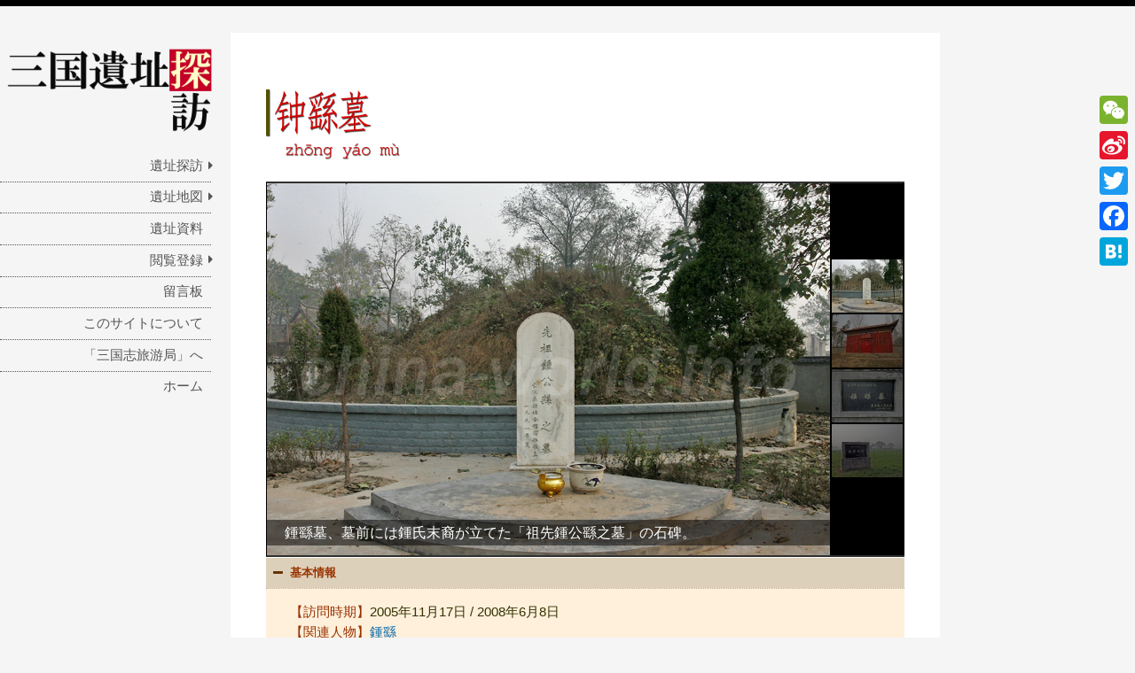

--- FILE ---
content_type: text/html; charset=UTF-8
request_url: http://sanguo.china-world.info/16013/
body_size: 40897
content:
<!DOCTYPE html>
<html lang="ja"
	prefix="og: http://ogp.me/ns#" >
<head>
<meta charset="UTF-8" >
<meta name="viewport" content="width=device-width" >
<link rel="profile" href="http://gmpg.org/xfn/11" >
<link rel="pingback" href="http://sanguo.china-world.info/WordPress/xmlrpc.php" >
<title>鍾繇墓 ［河南省長葛市］ | 三国遺址探訪</title>

<!-- All in One SEO Pack 2.12.1 by Michael Torbert of Semper Fi Web Design[284,309] -->
<link rel="canonical" href="http://sanguo.china-world.info/16013/" />
<meta property="og:title" content="鍾繇墓 ［河南省長葛市］ | 三国遺址探訪" />
<meta property="og:type" content="article" />
<meta property="og:url" content="http://sanguo.china-world.info/16013/" />
<meta property="og:image" content="http://sanguo.china-world.info/images/16013_01.jpg" />
<meta property="og:site_name" content="三国遺址探訪" />
<meta property="fb:admins" content="100009634664976" />
<meta property="fb:app_id" content="282460628792716" />
<meta property="article:published_time" content="2019-06-09T11:48:17Z" />
<meta property="article:modified_time" content="2019-06-09T11:55:34Z" />
<meta name="twitter:card" content="summary_large_image" />
<meta name="twitter:site" content="@SixiangBaniu" />
<meta name="twitter:domain" content="sanguo.china-world.info" />
<meta name="twitter:title" content="鍾繇墓 ［河南省長葛市］ | 三国遺址探訪" />
<meta name="twitter:image" content="http://sanguo.china-world.info/images/16013_01.jpg" />
<meta itemprop="image" content="http://sanguo.china-world.info/images/16013_01.jpg" />
<!-- /all in one seo pack -->
<link rel='dns-prefetch' href='//maps.google.com' />
<link rel='dns-prefetch' href='//static.addtoany.com' />
<link rel='dns-prefetch' href='//s.w.org' />
<link rel="alternate" type="application/rss+xml" title="三国遺址探訪 &raquo; フィード" href="http://sanguo.china-world.info/feed/" />
<link rel="alternate" type="application/rss+xml" title="三国遺址探訪 &raquo; コメントフィード" href="http://sanguo.china-world.info/comments/feed/" />
		<script type="text/javascript">
			window._wpemojiSettings = {"baseUrl":"https:\/\/s.w.org\/images\/core\/emoji\/2\/72x72\/","ext":".png","svgUrl":"https:\/\/s.w.org\/images\/core\/emoji\/2\/svg\/","svgExt":".svg","source":{"concatemoji":"http:\/\/sanguo.china-world.info\/WordPress\/wp-includes\/js\/wp-emoji-release.min.js?ver=4.6.29"}};
			!function(e,o,t){var a,n,r;function i(e){var t=o.createElement("script");t.src=e,t.type="text/javascript",o.getElementsByTagName("head")[0].appendChild(t)}for(r=Array("simple","flag","unicode8","diversity","unicode9"),t.supports={everything:!0,everythingExceptFlag:!0},n=0;n<r.length;n++)t.supports[r[n]]=function(e){var t,a,n=o.createElement("canvas"),r=n.getContext&&n.getContext("2d"),i=String.fromCharCode;if(!r||!r.fillText)return!1;switch(r.textBaseline="top",r.font="600 32px Arial",e){case"flag":return(r.fillText(i(55356,56806,55356,56826),0,0),n.toDataURL().length<3e3)?!1:(r.clearRect(0,0,n.width,n.height),r.fillText(i(55356,57331,65039,8205,55356,57096),0,0),a=n.toDataURL(),r.clearRect(0,0,n.width,n.height),r.fillText(i(55356,57331,55356,57096),0,0),a!==n.toDataURL());case"diversity":return r.fillText(i(55356,57221),0,0),a=(t=r.getImageData(16,16,1,1).data)[0]+","+t[1]+","+t[2]+","+t[3],r.fillText(i(55356,57221,55356,57343),0,0),a!=(t=r.getImageData(16,16,1,1).data)[0]+","+t[1]+","+t[2]+","+t[3];case"simple":return r.fillText(i(55357,56835),0,0),0!==r.getImageData(16,16,1,1).data[0];case"unicode8":return r.fillText(i(55356,57135),0,0),0!==r.getImageData(16,16,1,1).data[0];case"unicode9":return r.fillText(i(55358,56631),0,0),0!==r.getImageData(16,16,1,1).data[0]}return!1}(r[n]),t.supports.everything=t.supports.everything&&t.supports[r[n]],"flag"!==r[n]&&(t.supports.everythingExceptFlag=t.supports.everythingExceptFlag&&t.supports[r[n]]);t.supports.everythingExceptFlag=t.supports.everythingExceptFlag&&!t.supports.flag,t.DOMReady=!1,t.readyCallback=function(){t.DOMReady=!0},t.supports.everything||(a=function(){t.readyCallback()},o.addEventListener?(o.addEventListener("DOMContentLoaded",a,!1),e.addEventListener("load",a,!1)):(e.attachEvent("onload",a),o.attachEvent("onreadystatechange",function(){"complete"===o.readyState&&t.readyCallback()})),(a=t.source||{}).concatemoji?i(a.concatemoji):a.wpemoji&&a.twemoji&&(i(a.twemoji),i(a.wpemoji)))}(window,document,window._wpemojiSettings);
		</script>
		<style type="text/css">
img.wp-smiley,
img.emoji {
	display: inline !important;
	border: none !important;
	box-shadow: none !important;
	height: 1em !important;
	width: 1em !important;
	margin: 0 .07em !important;
	vertical-align: -0.1em !important;
	background: none !important;
	padding: 0 !important;
}
</style>
<link rel='stylesheet' id='wpfp-css' href='http://sanguo.china-world.info/WordPress/wp-content/plugins/wp-favorite-posts/wpfp.css' type='text/css' />
<link rel='stylesheet' id='bgmp_style-css'  href='http://sanguo.china-world.info/WordPress/wp-content/plugins/basic-google-maps-placemarks/style.css?ver=1.10.7' type='text/css' media='all' />
<link rel='stylesheet' id='swpm.common-css'  href='http://sanguo.china-world.info/WordPress/wp-content/plugins/simple-membership/css/swpm.common.css?ver=4.6.29' type='text/css' media='all' />
<link rel='stylesheet' id='validationEngine.jquery-css'  href='http://sanguo.china-world.info/WordPress/wp-content/plugins/simple-membership/css/validationEngine.jquery.css?ver=4.6.29' type='text/css' media='all' />
<link rel='stylesheet' id='wp-v-icons-css-css'  href='http://sanguo.china-world.info/WordPress/wp-content/plugins/wp-visual-icon-fonts/css/wpvi-fa4.css?ver=4.6.29' type='text/css' media='all' />
<link rel='stylesheet' id='drawer-css'  href='http://sanguo.china-world.info/WordPress/wp-content/themes/birdsite/js/drawer/css/drawer.min.css?ver=4.6.29' type='text/css' media='all' />
<link rel='stylesheet' id='birdsite-css'  href='http://sanguo.china-world.info/WordPress/wp-content/themes/birdsite_child/style.css?ver=4.6.29' type='text/css' media='all' />
<style id='birdsite-inline-css' type='text/css'>

			#header.no-image #menu-wrapper .menu {
				margin-top: 0;
			}
		
</style>
<link rel='stylesheet' id='msl-main-css'  href='http://sanguo.china-world.info/WordPress/wp-content/plugins/master-slider/public/assets/css/masterslider.main.css?ver=3.5.8' type='text/css' media='all' />
<link rel='stylesheet' id='msl-custom-css'  href='http://sanguo.china-world.info/images/master-slider/custom.css?ver=125.9' type='text/css' media='all' />
<link rel='stylesheet' id='addtoany-css'  href='http://sanguo.china-world.info/WordPress/wp-content/plugins/add-to-any/addtoany.min.css?ver=1.16' type='text/css' media='all' />
<style id='addtoany-inline-css' type='text/css'>
@media screen and (max-width:980px){
.a2a_floating_style.a2a_vertical_style{display:none;}
}
</style>
<script type='text/javascript' src='http://sanguo.china-world.info/WordPress/wp-includes/js/jquery/jquery.js?ver=1.12.4'></script>
<script type='text/javascript' src='http://sanguo.china-world.info/WordPress/wp-includes/js/jquery/jquery-migrate.min.js?ver=1.4.1'></script>
<script type='text/javascript'>
window.a2a_config=window.a2a_config||{};a2a_config.callbacks=[];a2a_config.overlays=[];a2a_config.templates={};a2a_localize = {
	Share: "共有",
	Save: "ブックマーク",
	Subscribe: "購読",
	Email: "メール",
	Bookmark: "ブックマーク",
	ShowAll: "すべて表示する",
	ShowLess: "小さく表示する",
	FindServices: "サービスを探す",
	FindAnyServiceToAddTo: "追加するサービスを今すぐ探す",
	PoweredBy: "Powered by",
	ShareViaEmail: "メールでシェアする",
	SubscribeViaEmail: "メールで購読する",
	BookmarkInYourBrowser: "ブラウザにブックマーク",
	BookmarkInstructions: "このページをブックマークするには、 Ctrl+D または \u2318+D を押下。",
	AddToYourFavorites: "お気に入りに追加",
	SendFromWebOrProgram: "任意のメールアドレスまたはメールプログラムから送信",
	EmailProgram: "メールプログラム",
	More: "詳細&#8230;",
	ThanksForSharing: "共有ありがとうございます !",
	ThanksForFollowing: "フォローありがとうございます !"
};
</script>
<script type='text/javascript' defer src='https://static.addtoany.com/menu/page.js'></script>
<script type='text/javascript' defer src='http://sanguo.china-world.info/WordPress/wp-content/plugins/add-to-any/addtoany.min.js?ver=1.1'></script>
<script type='text/javascript' src='http://sanguo.china-world.info/WordPress/wp-content/plugins/simple-membership/js/jquery.validationEngine-en.js?ver=4.6.29'></script>
<script type='text/javascript' src='http://sanguo.china-world.info/WordPress/wp-content/plugins/simple-membership/js/jquery.validationEngine.js?ver=4.6.29'></script>
<script type='text/javascript' src='http://sanguo.china-world.info/WordPress/wp-content/themes/birdsite/js/drawer/js/iscroll.js?ver=v5.2.0'></script>
<script type='text/javascript' src='http://sanguo.china-world.info/WordPress/wp-content/themes/birdsite/js/drawer/js/drawer.min.js?ver=v3.2.2'></script>
<script type='text/javascript' src='http://sanguo.china-world.info/WordPress/wp-content/themes/birdsite/js/birdsite.js?ver=1.11'></script>
<script type='text/javascript' src='http://sanguo.china-world.info/WordPress/wp-content/plugins/wp-favorite-posts/wpfp.js?ver=4.6.29'></script>
<link rel='https://api.w.org/' href='http://sanguo.china-world.info/wp-json/' />
<link rel="EditURI" type="application/rsd+xml" title="RSD" href="http://sanguo.china-world.info/WordPress/xmlrpc.php?rsd" />
<link rel="wlwmanifest" type="application/wlwmanifest+xml" href="http://sanguo.china-world.info/WordPress/wp-includes/wlwmanifest.xml" /> 
<link rel='prev' title='鍾会墓' href='http://sanguo.china-world.info/16012/' />
<link rel='next' title='鍾繇洗硯池' href='http://sanguo.china-world.info/16093/' />
<meta name="generator" content="WordPress 4.6.29" />
<link rel='shortlink' href='http://sanguo.china-world.info/?p=17806' />
<link rel="alternate" type="application/json+oembed" href="http://sanguo.china-world.info/wp-json/oembed/1.0/embed?url=http%3A%2F%2Fsanguo.china-world.info%2F16013%2F" />
<link rel="alternate" type="text/xml+oembed" href="http://sanguo.china-world.info/wp-json/oembed/1.0/embed?url=http%3A%2F%2Fsanguo.china-world.info%2F16013%2F&#038;format=xml" />
<!-- Begin Basic Google Map Placemarks head -->
<meta name="viewport" content="initial-scale=1.0, user-scalable=no" />
<!-- End Basic Google Map Placemarks head -->
<script>var ms_grabbing_curosr = 'http://sanguo.china-world.info/WordPress/wp-content/plugins/master-slider/public/assets/css/common/grabbing.cur', ms_grab_curosr = 'http://sanguo.china-world.info/WordPress/wp-content/plugins/master-slider/public/assets/css/common/grab.cur';</script>
<meta name="generator" content="MasterSlider 3.5.8 - Responsive Touch Image Slider | avt.li/msf" />
        <script type="text/javascript">
            jQuery(document).ready(function($) {
                $('#respond').html('<div class="swpm-login-to-comment-msg">Please login to comment.</div>');
            });
        </script>
        <script type="text/javascript">
<!--
/******************************************************************************
***   COPY PROTECTED BY http://chetangole.com/blog/wp-copyprotect/   version 3.1.0 ****
******************************************************************************/
function clickIE4(){
if (event.button==2){
return false;
}
}
function clickNS4(e){
if (document.layers||document.getElementById&&!document.all){
if (e.which==2||e.which==3){
return false;
}
}
}

if (document.layers){
document.captureEvents(Event.MOUSEDOWN);
document.onmousedown=clickNS4;
}
else if (document.all&&!document.getElementById){
document.onmousedown=clickIE4;
}

document.oncontextmenu=new Function("return false")
// --> 
</script>

<style type="text/css" id="custom-background-css">
body.custom-background { background-color: #f5f5f5; }
</style>
</head>
<body class="single single-post postid-17806 single-format-standard custom-background _masterslider _ms_version_3.5.8">

<div class="wrapper">
		<div class="container drawer drawer--left">


		<header id="header" class=" no-title">
			<div class="branding">
								<div class="site-title">
					<a href="http://sanguo.china-world.info/" rel="home">三国遺址探訪</a>
				</div>
				<p class="site-description">三国志遺跡をおもいっきり巡る旅にでよう！</p>
			</div>

							<a href="http://sanguo.china-world.info/" class="header-image"><img src="http://sanguo.china-world.info/images/title.png" alt="三国遺址探訪" ></a>
			
			<nav id="menu-wrapper">
				<button type="button" id="small-menu" class="drawer-toggle drawer-hamburger">
					<span class="sr-only">toggle navigation</span>
					<span class="drawer-hamburger-icon"></span>
				</button>

				<div class="menu"><ul id="menu-primary-items" class=""><li id="menu-item-2223" class="menu-item menu-item-type-post_type menu-item-object-page menu-item-has-children menu-item-2223"><a href="http://sanguo.china-world.info/ruins/">遺址探訪</a>
<ul class="sub-menu">
	<li id="menu-item-2300" class="menu-item menu-item-type-post_type menu-item-object-page menu-item-2300"><a href="http://sanguo.china-world.info/ruins/level_0/">在野</a></li>
	<li id="menu-item-2306" class="menu-item menu-item-type-post_type menu-item-object-page menu-item-2306"><a href="http://sanguo.china-world.info/ruins/level_1/">校尉</a></li>
	<li id="menu-item-2305" class="menu-item menu-item-type-post_type menu-item-object-page menu-item-2305"><a href="http://sanguo.china-world.info/ruins/level_2/">都督</a></li>
	<li id="menu-item-7439" class="menu-item menu-item-type-post_type menu-item-object-page menu-item-7439"><a href="http://sanguo.china-world.info/ruins/">大将軍・丞相</a></li>
</ul>
</li>
<li id="menu-item-2224" class="menu-item menu-item-type-post_type menu-item-object-page menu-item-has-children menu-item-2224"><a href="http://sanguo.china-world.info/map/">遺址地図</a>
<ul class="sub-menu">
	<li id="menu-item-7438" class="menu-item menu-item-type-post_type menu-item-object-page menu-item-has-children menu-item-7438"><a href="http://sanguo.china-world.info/map/">00.中国全土</a>
	<ul class="sub-menu">
		<li id="menu-item-3956" class="menu-item menu-item-type-post_type menu-item-object-page menu-item-3956"><a href="http://sanguo.china-world.info/map/03_hebei/">03.河北省</a></li>
		<li id="menu-item-7506" class="menu-item menu-item-type-post_type menu-item-object-page menu-item-7506"><a href="http://sanguo.china-world.info/map/04_shanxi/">04.山西省</a></li>
		<li id="menu-item-15457" class="menu-item menu-item-type-post_type menu-item-object-page menu-item-15457"><a href="http://sanguo.china-world.info/map/05_neimenggu/">05.内蒙古自治区</a></li>
		<li id="menu-item-2811" class="menu-item menu-item-type-post_type menu-item-object-page menu-item-2811"><a href="http://sanguo.china-world.info/map/10_jiangsu/">10.江蘇省</a></li>
		<li id="menu-item-6613" class="menu-item menu-item-type-post_type menu-item-object-page menu-item-6613"><a href="http://sanguo.china-world.info/map/11_zhejiang/">11.浙江省</a></li>
		<li id="menu-item-9249" class="menu-item menu-item-type-post_type menu-item-object-page menu-item-9249"><a href="http://sanguo.china-world.info/map/12_anhui/">12.安徽省</a></li>
		<li id="menu-item-2225" class="menu-item menu-item-type-post_type menu-item-object-page menu-item-2225"><a href="http://sanguo.china-world.info/map/13_fujian/">13.福建省</a></li>
		<li id="menu-item-10828" class="menu-item menu-item-type-post_type menu-item-object-page menu-item-10828"><a href="http://sanguo.china-world.info/map/14_jiangxi/">14.江西省</a></li>
		<li id="menu-item-11207" class="menu-item menu-item-type-post_type menu-item-object-page menu-item-11207"><a href="http://sanguo.china-world.info/map/15_shandong/">15.山東省</a></li>
		<li id="menu-item-2226" class="menu-item menu-item-type-post_type menu-item-object-page menu-item-2226"><a href="http://sanguo.china-world.info/map/16_henan/">16.河南省</a></li>
		<li id="menu-item-11206" class="menu-item menu-item-type-post_type menu-item-object-page menu-item-11206"><a href="http://sanguo.china-world.info/map/17_hubei/">17.湖北省</a></li>
		<li id="menu-item-2812" class="menu-item menu-item-type-post_type menu-item-object-page menu-item-2812"><a href="http://sanguo.china-world.info/map/18_hunan/">18.湖南省</a></li>
		<li id="menu-item-2227" class="menu-item menu-item-type-post_type menu-item-object-page menu-item-2227"><a href="http://sanguo.china-world.info/map/19_guangdong/">19.広東省</a></li>
		<li id="menu-item-2228" class="menu-item menu-item-type-post_type menu-item-object-page menu-item-2228"><a href="http://sanguo.china-world.info/map/20_guangxi/">20.広西壮族自治区</a></li>
		<li id="menu-item-11205" class="menu-item menu-item-type-post_type menu-item-object-page menu-item-11205"><a href="http://sanguo.china-world.info/map/22_chongqing/">22.重慶市</a></li>
		<li id="menu-item-2229" class="menu-item menu-item-type-post_type menu-item-object-page menu-item-2229"><a href="http://sanguo.china-world.info/map/23_sichuan/">23.四川省</a></li>
		<li id="menu-item-11210" class="menu-item menu-item-type-post_type menu-item-object-page menu-item-11210"><a href="http://sanguo.china-world.info/map/25_yunnan/">25.雲南省</a></li>
		<li id="menu-item-11204" class="menu-item menu-item-type-post_type menu-item-object-page menu-item-11204"><a href="http://sanguo.china-world.info/map/27_shanxi/">27.陝西省</a></li>
		<li id="menu-item-9728" class="menu-item menu-item-type-post_type menu-item-object-page menu-item-9728"><a href="http://sanguo.china-world.info/map/28_gansu/">28.甘粛省</a></li>
	</ul>
</li>
</ul>
</li>
<li id="menu-item-2230" class="menu-item menu-item-type-post_type menu-item-object-page menu-item-2230"><a href="http://sanguo.china-world.info/materials/">遺址資料</a></li>
<li id="menu-item-2231" class="menu-item menu-item-type-post_type menu-item-object-page menu-item-has-children menu-item-2231"><a href="http://sanguo.china-world.info/join/">閲覧登録</a>
<ul class="sub-menu">
	<li id="menu-item-2232" class="menu-item menu-item-type-post_type menu-item-object-page menu-item-2232"><a href="http://sanguo.china-world.info/join/registration/">仕官申請</a></li>
</ul>
</li>
<li id="menu-item-6449" class="menu-item menu-item-type-post_type menu-item-object-page menu-item-6449"><a href="http://sanguo.china-world.info/message/">留言板</a></li>
<li id="menu-item-11731" class="menu-item menu-item-type-post_type menu-item-object-page menu-item-11731"><a href="http://sanguo.china-world.info/about/">このサイトについて</a></li>
<li id="menu-item-2276" class="menu-item menu-item-type-custom menu-item-object-custom menu-item-2276"><a title="「三国志旅游局」" href="http://travel.china-world.info/">「三国志旅游局」へ</a></li>
<li id="menu-item-2222" class="menu-item menu-item-type-custom menu-item-object-custom menu-item-home menu-item-2222"><a href="http://sanguo.china-world.info/">ホーム</a></li>
</ul></div>			</nav>
		</header>

		<div class="main">
			<div id="content">


	<article id="post-17806" class="post-17806 post type-post status-publish format-standard has-post-thumbnail hentry category-16_henan category-03_changge tag-1113">

		
	<header class="entry-header">
	</header>

	<div class="entry-content">
		<div class="su-row">
<div class="su-column su-column-size-1-1"><div class="su-column-inner su-u-clearfix su-u-trim"><img title="" src="/png/16013.png" alt="" width="400" height="80" /></div></div>
</div>

		<!-- MasterSlider -->
		<div id="P_MS6967ec9a96333" class="master-slider-parent msl ms-parent-id-497" style="max-width:945px;"  >

			
			<!-- MasterSlider Main -->
			<div id="MS6967ec9a96333" class="master-slider ms-skin-default" >
				 				 
				<div  class="ms-slide" data-delay="3" data-fill-mode="fill"  >
					<img src="http://sanguo.china-world.info/WordPress/wp-content/plugins/master-slider/public/assets/css/blank.gif" alt="" title="" data-src="http://sanguo.china-world.info/images/16013_01.jpg" />

					<div class="ms-info"><div class="slide_info">鍾繇墓、墓前には鍾氏末裔が立てた「祖先鍾公繇之墓」の石碑。</div>
</div>


	<img class="ms-thumb" src="http://sanguo.china-world.info/images/16013_01-80x60.jpg" alt="" />
	<div class="ms-thumb" ><div class="ms-tab-context"><div class=&quot;ms-tab-context&quot;></div></div>
</div>
				</div>
				<div  class="ms-slide" data-delay="3" data-fill-mode="fill"  >
					<img src="http://sanguo.china-world.info/WordPress/wp-content/plugins/master-slider/public/assets/css/blank.gif" alt="" title="" data-src="http://sanguo.china-world.info/images/16013_02.jpg" />

					<div class="ms-info"><div class="slide_info">鍾繇および鍾会の墓は、この鍾繇陵園内にある。</div>
</div>


	<img class="ms-thumb" src="http://sanguo.china-world.info/images/16013_02-80x60.jpg" alt="" />
	<div class="ms-thumb" ><div class="ms-tab-context"><div class=&quot;ms-tab-context&quot;></div></div>
</div>
				</div>
				<div  class="ms-slide" data-delay="3" data-fill-mode="fill"  >
					<img src="http://sanguo.china-world.info/WordPress/wp-content/plugins/master-slider/public/assets/css/blank.gif" alt="" title="" data-src="http://sanguo.china-world.info/images/16013_03.jpg" />

					<div class="ms-info"><div class="slide_info">文物碑: 1990年11月公布　長葛県文物保護単位「鍾繇墓」</div></div>


	<img class="ms-thumb" src="http://sanguo.china-world.info/images/16013_03-80x60.jpg" alt="" />
	<div class="ms-thumb" ><div class="ms-tab-context"><div class=&quot;ms-tab-context&quot;></div></div>
</div>
				</div>
				<div  class="ms-slide" data-delay="3" data-fill-mode="fill"  >
					<img src="http://sanguo.china-world.info/WordPress/wp-content/plugins/master-slider/public/assets/css/blank.gif" alt="" title="" data-src="http://sanguo.china-world.info/images/16013_04.jpg" />

					<div class="ms-info"><div class="slide_info">田庄には「魏太傅成侯　鍾繇故里」の石碑も立てられている。</div>
</div>


	<img class="ms-thumb" src="http://sanguo.china-world.info/images/16013_04-80x60.jpg" alt="" />
	<div class="ms-thumb" ><div class="ms-tab-context"><div class=&quot;ms-tab-context&quot;></div></div>
</div>
				</div>

			</div>
			<!-- END MasterSlider Main -->

			 
		</div>
		<!-- END MasterSlider -->

		<script>
		(function ( $ ) {
			"use strict";

			$(function () {
				var masterslider_6333 = new MasterSlider();

				// slider controls
				masterslider_6333.control('arrows'     ,{ autohide:true, overVideo:false  });
				masterslider_6333.control('thumblist'  ,{ autohide:false, overVideo:true, dir:'v', speed:17, inset:false, arrows:false, hover:false, customClass:'', align:'right',type:'thumbs', margin:2, width:80, height:60, space:2, fillMode:'fill'  });
				masterslider_6333.control('slideinfo'  ,{ autohide:false, overVideo:false, dir:'h', align:'bottom',inset:true , margin:-60   });
				// slider setup
				masterslider_6333.setup("MS6967ec9a96333", {
						width           : 800,
						height          : 530,
						minHeight       : 0,
						space           : 0,
						start           : 1,
						grabCursor      : true,
						swipe           : true,
						mouse           : true,
						layout          : "boxed",
						wheel           : false,
						autoplay        : false,
						instantStartLayers:false,
						loop            : true,
						shuffle         : false,
						preload         : 0,
						heightLimit     : true,
						autoHeight      : false,
						smoothHeight    : true,
						endPause        : false,
						overPause       : true,
						fillMode        : "fill",
						centerControls  : true,
						startOnAppear   : false,
						layersMode      : "center",
						hideLayers      : false,
						fullscreenMargin: 0,
						speed           : 20,
						dir             : "h",
						parallaxMode    : 'swipe',
						view            : "basic"
				});

				
				window.masterslider_instances = window.masterslider_instances || [];
				window.masterslider_instances.push( masterslider_6333 );
			 });

		})(jQuery);
		</script>


<div class="su-accordion su-u-trim">
<div class="su-spoiler su-spoiler-style-default su-spoiler-icon-plus custom-spoiler" data-scroll-offset="0" data-anchor-in-url="no"><div class="su-spoiler-title" tabindex="0" role="button"><span class="su-spoiler-icon"></span>基本情報</div><div class="su-spoiler-content su-u-clearfix su-u-trim">
<div style="padding-left: 6em; text-indent: -6em;"><span style="color: #993300;">【訪問時期】</span><span style="color: #333300;">2005年11月17日 / 2008年6月8日</span></div>
<div style="padding-left: 6em; text-indent: -6em;"><span style="color: #993300;">【関連人物】</span><span style="color: #333300;"><a href="/tag/鍾繇/">鍾繇</a></span></div>
<div style="padding-left: 6em; text-indent: -6em;"><span style="color: #993300;">【文物保護】</span><span style="color: #333300;">&#8211;</span></div>
</div></div>
<div class="su-spoiler su-spoiler-style-default su-spoiler-icon-plus custom-spoiler su-spoiler-closed" data-scroll-offset="0" data-anchor-in-url="no"><div class="su-spoiler-title" tabindex="0" role="button"><span class="su-spoiler-icon"></span>ちょこっと解説</div><div class="su-spoiler-content su-u-clearfix su-u-trim">
<span style="color: #333300;">&emsp;鍾繇、字は元常。豫州潁川郡長社県（現在の河南省長葛市）の人。</span>
</div></div>
<div class="su-spoiler su-spoiler-style-default su-spoiler-icon-plus custom-spoiler su-spoiler-closed" data-scroll-offset="0" data-anchor-in-url="no"><div class="su-spoiler-title" tabindex="0" role="button"><span class="su-spoiler-icon"></span>探訪後記</div><div class="su-spoiler-content su-u-clearfix su-u-trim">
<span style="color: #333300;">&emsp;</span>
</div></div>
</div>
<div class="su-spoiler su-spoiler-style-default su-spoiler-icon-plus custom-spoiler" data-scroll-offset="0" data-anchor-in-url="no"><div class="su-spoiler-title" tabindex="0" role="button"><span class="su-spoiler-icon"></span>位置情報</div><div class="su-spoiler-content su-u-clearfix su-u-trim"><div style="padding-left: 1em; text-indent: -1em;"><span> </span><span style="color: #c40026;">在野の士であるあなたはこの位置情報を閲覧できません。<a href="/join/registration/">仕官申請</a>しますか。</span></div></div>			</div>

			  
		<div class="su-accordion su-u-trim"><div class="su-spoiler su-spoiler-style-default su-spoiler-icon-plus custom-spoiler" data-scroll-offset="0" data-anchor-in-url="no"><div class="su-spoiler-title" tabindex="0" role="button"><span class="su-spoiler-icon"></span>投稿情報</div><div class="su-spoiler-content su-u-clearfix su-u-trim"><div><span style="color: #993300;">【カテゴリ】</span><span style="color: #333300;"><a href="http://sanguo.china-world.info/category/explorations/16_henan/">河南省</a>&thinsp;<a href="http://sanguo.china-world.info/category/explorations/16_henan/10_xuchang/03_changge/">長葛市</a></span></div><div><span style="color: #993300;">【　タグ　】</span><span style="color: #333300;"><a href="/tag/鍾繇/">鍾繇</a></span></div><div><span style="color: #993300;">【公開範囲】</span><span style="color: #333300;">校尉 都督 大将軍 丞相</span></div><div><span style="color: #993300;">【掲載日時】</span><span style="color: #333300;">2019年6月9日&ensp;20:48</span></div><div><span style="color: #993300;">【更新日時】</span><span style="color: #333300;">2019年6月9日&ensp;20:55</span></div></div></div></div>	
                <div style="text-align: center;"><span class='wpfp-span'><img src='http://sanguo.china-world.info/WordPress/wp-content/plugins/wp-favorite-posts/img/loading.gif' alt='Loading' title='Loading' class='wpfp-hide wpfp-img' /><span class='heart-off'></span>&thinsp;<a class='wpfp-link' href='?wpfpaction=add&amp;postid=17806' title='add favo!' rel='nofollow'>いいね！</a>&ensp;<span class='favos'>328</span></span></div>
		
<div id="comments">


</div>		<div style="margin-top: 20px;">
		<script async src="//pagead2.googlesyndication.com/pagead/js/adsbygoogle.js">
		</script>
		<!-- auto sanguo.china-world.info -->
		<ins class="adsbygoogle"
		style="display:block"
		data-ad-client="ca-pub-5361518512738503"
		data-ad-slot="1901886419"
		data-ad-format="auto">
		</ins>
		<script>
			(adsbygoogle = window.adsbygoogle || []).push({});
		</script>
		</div>

	</article>


		</div> <!-- /content -->
		</div><!-- /main -->
	</div> <!-- /container -->

	<footer id="footer">
		<div class="container">

			<ul class="row">
				<li><div class="widget"><h3>三国遺址探訪</h3><form role="search" method="get" id="searchform" action="http://sanguo.china-world.info/">
	<label class="screen-reader-text" for="s">Search for:</label>
	<input type="text" value="" name="s" id="s" placeholder="検索…">
	<button type="submit" value="Search" id="searchsubmit" class="submit"><span class="screen-reader-text">検索…</span></button>
</form></div><div class="widget"><h3>進入大営</h3>			<div class="textwidget"><div class="swpm-login-widget-form">
    <form id="swpm-login-form" name="swpm-login-form" method="post" action="">
        <div class="swpm-login-form-inner">
            <div class="swpm-username-input">
                <input type="text" class="swpm-text-field swpm-username-field" id="swpm_user_name" value="" size="25" name="swpm_user_name" placeholder="LoginName" />
            </div>
            <div class="swpm-password-input">
                <input type="password" class="swpm-text-field swpm-password-field" id="swpm_password" value="" size="25" name="swpm_password" placeholder="Password" />
            </div>
            <div class="swpm-login-submit">
                <input type="submit" class="swpm-login-form-submit" name="swpm-login" value="&#xf090"/>
            </div>
            <div class="swpm-login-action-msg">
                <span class="swpm-login-widget-action-msg"></span>
            </div>
        </div>
    </form>
</div>
</div>
		</div></li>
				<li><div class="widget"><h3>人気の三国遺址</h3><ul><li><a style='color: #0f0;' href='http://sanguo.china-world.info/04012/' title='04012:&thinsp;古羊腸坂'>古羊腸坂</a>:&thinsp;<span style='font-size: 9pt;'>山西省澤州県</span></span> - 7,002 favos</li><li><a style='color: #0f0;' href='http://sanguo.china-world.info/23026/' title='23026:&thinsp;八陣図遺址'>八陣図遺址</a>:&thinsp;<span style='font-size: 9pt;'>四川省成都市</span></span> - 6,665 favos</li><li><a style='color: #0f0;' href='http://sanguo.china-world.info/19019/' title='19019:&thinsp;崖口武侯廟'>崖口武侯廟</a>:&thinsp;<span style='font-size: 9pt;'>広東省中山市</span></span> - 6,637 favos</li><li><a style='color: #0f0;' href='http://sanguo.china-world.info/17036/' title='17036:&thinsp;魯公台'>魯公台</a>:&thinsp;<span style='font-size: 9pt;'>湖北省洪湖市</span></span> - 6,572 favos</li><li><a style='color: #0f0;' href='http://sanguo.china-world.info/11022/' title='11022:&thinsp;諸葛大宗祠'>諸葛大宗祠</a>:&thinsp;<span style='font-size: 9pt;'>浙江省温州市</span></span> - 6,476 favos</li><li><a style='color: #0f0;' href='http://sanguo.china-world.info/17042/' title='17042:&thinsp;鳳凰台'>鳳凰台</a>:&thinsp;<span style='font-size: 9pt;'>湖北省鄂州市</span></span> - 6,449 favos</li><li><a style='color: #0f0;' href='http://sanguo.china-world.info/16071/' title='16071:&thinsp;徐庶閣遺址'>徐庶閣遺址</a>:&thinsp;<span style='font-size: 9pt;'>河南省唐河県</span></span> - 6,394 favos</li><li><a style='color: #0f0;' href='http://sanguo.china-world.info/27004/' title='27004:&thinsp;鄧艾墓'>鄧艾墓</a>:&thinsp;<span style='font-size: 9pt;'>陝西省蒲城県</span></span> - 6,386 favos</li><li><a style='color: #0f0;' href='http://sanguo.china-world.info/14006/' title='14006:&thinsp;孫慮城遺址'>孫慮城遺址</a>:&thinsp;<span style='font-size: 9pt;'>江西省安義県</span></span> - 6,384 favos</li><li><a style='color: #0f0;' href='http://sanguo.china-world.info/15017/' title='15017:&thinsp;碣石山'>碣石山</a>:&thinsp;<span style='font-size: 9pt;'>山東省無棣県</span></span> - 6,381 favos</li><li><a style='color: #0f0;' href='http://sanguo.china-world.info/18004/' title='18004:&thinsp;耒陽古県廷'>耒陽古県廷</a>:&thinsp;<span style='font-size: 9pt;'>湖南省耒陽市</span></span> - 6,321 favos</li><li><a style='color: #0f0;' href='http://sanguo.china-world.info/15005/' title='15005:&thinsp;鄭玄墓'>鄭玄墓</a>:&thinsp;<span style='font-size: 9pt;'>山東省濰坊市</span></span> - 6,313 favos</li></ul></div></li>
				<li><div class="widget"><h3>よく見られている三国遺址</h3><ul>
<li><a style="color: #0f0;" href="http://sanguo.china-world.info/03009/"  title="鄴城三台遺址">鄴城三台遺址</a>:&thinsp;<span style="font-size: 9pt;">河北省臨漳県</span> - 23,481 PVs</li><li><a style="color: #0f0;" href="http://sanguo.china-world.info/17020/"  title="麦城遺址">麦城遺址</a>:&thinsp;<span style="font-size: 9pt;">湖北省当陽市</span> - 12,051 PVs</li><li><a style="color: #0f0;" href="http://sanguo.china-world.info/03010/"  title="袁紹墓">袁紹墓</a>:&thinsp;<span style="font-size: 9pt;">河北省滄県</span> - 10,953 PVs</li><li><a style="color: #0f0;" href="http://sanguo.china-world.info/15003/"  title="諸葛亮故里">諸葛亮故里</a>:&thinsp;<span style="font-size: 9pt;">山東省沂南県</span> - 10,412 PVs</li><li><a style="color: #0f0;" href="http://sanguo.china-world.info/17007/"  title="赤壁古戦場">赤壁古戦場</a>:&thinsp;<span style="font-size: 9pt;">湖北省赤壁市</span> - 9,199 PVs</li><li><a style="color: #0f0;" href="http://sanguo.china-world.info/10012/"  title="石頭城">石頭城</a>:&thinsp;<span style="font-size: 9pt;">江蘇省南京市</span> - 9,061 PVs</li><li><a style="color: #0f0;" href="http://sanguo.china-world.info/12006/"  title="朱然墓">朱然墓</a>:&thinsp;<span style="font-size: 9pt;">安徽省馬鞍山市</span> - 8,671 PVs</li><li><a style="color: #0f0;" href="http://sanguo.china-world.info/16076/"  title="官渡之戦遺址">官渡之戦遺址</a>:&thinsp;<span style="font-size: 9pt;">河南省原陽県</span> - 8,611 PVs</li><li><a style="color: #0f0;" href="http://sanguo.china-world.info/17015/"  title="猇亭古戦場">猇亭古戦場</a>:&thinsp;<span style="font-size: 9pt;">湖北省宜昌市</span> - 8,356 PVs</li><li><a style="color: #0f0;" href="http://sanguo.china-world.info/16004/"  title="司馬懿故里">司馬懿故里</a>:&thinsp;<span style="font-size: 9pt;">河南省温県</span> - 8,148 PVs</li><li><a style="color: #0f0;" href="http://sanguo.china-world.info/12004/"  title="古逍遥津">古逍遥津</a>:&thinsp;<span style="font-size: 9pt;">安徽省合肥市</span> - 7,892 PVs</li><li><a style="color: #0f0;" href="http://sanguo.china-world.info/12008/"  title="周瑜城遺址">周瑜城遺址</a>:&thinsp;<span style="font-size: 9pt;">安徽省舒城県</span> - 7,767 PVs</li></ul>
</div></li>
			</ul>

			<div class="site-title"><span class="home"><a href="http://sanguo.china-world.info/">三国遺址探訪</a></span>

									&copy;2016 - 2026 Kanoda Yoshihito All Rights Reserved.				
							</div>

		</div>
		<p id="back-top"><a href="#top"><span>ページトップへ</span></a></p>
	</footer>

</div><!-- wrapper -->

<div class="overlay"></div>

<div class="a2a_kit a2a_kit_size_32 a2a_floating_style a2a_vertical_style" style="right:0px;top:100px;background-color:transparent"><a class="a2a_button_wechat" href="https://www.addtoany.com/add_to/wechat?linkurl=http%3A%2F%2Fsanguo.china-world.info%2F16013%2F&amp;linkname=%E9%8D%BE%E7%B9%87%E5%A2%93" title="WeChat" rel="nofollow noopener" target="_blank"></a><a class="a2a_button_sina_weibo" href="https://www.addtoany.com/add_to/sina_weibo?linkurl=http%3A%2F%2Fsanguo.china-world.info%2F16013%2F&amp;linkname=%E9%8D%BE%E7%B9%87%E5%A2%93" title="Sina Weibo" rel="nofollow noopener" target="_blank"></a><a class="a2a_button_twitter" href="https://www.addtoany.com/add_to/twitter?linkurl=http%3A%2F%2Fsanguo.china-world.info%2F16013%2F&amp;linkname=%E9%8D%BE%E7%B9%87%E5%A2%93" title="Twitter" rel="nofollow noopener" target="_blank"></a><a class="a2a_button_facebook" href="https://www.addtoany.com/add_to/facebook?linkurl=http%3A%2F%2Fsanguo.china-world.info%2F16013%2F&amp;linkname=%E9%8D%BE%E7%B9%87%E5%A2%93" title="Facebook" rel="nofollow noopener" target="_blank"></a><a class="a2a_button_hatena" href="https://www.addtoany.com/add_to/hatena?linkurl=http%3A%2F%2Fsanguo.china-world.info%2F16013%2F&amp;linkname=%E9%8D%BE%E7%B9%87%E5%A2%93" title="Hatena" rel="nofollow noopener" target="_blank"></a></div><link rel='stylesheet' id='su-shortcodes-css'  href='http://sanguo.china-world.info/WordPress/wp-content/plugins/shortcodes-ultimate/includes/css/shortcodes.css?ver=5.12.0' type='text/css' media='all' />
<link rel='stylesheet' id='su-icons-css'  href='http://sanguo.china-world.info/WordPress/wp-content/plugins/shortcodes-ultimate/includes/css/icons.css?ver=1.1.5' type='text/css' media='all' />
<script type='text/javascript' src='https://maps.google.com/maps/api/js?key=AIzaSyD8Dquz9nbd2wX6rALnW-MZU-EK085RZ2U&#038;ver=4.6.29'></script>
<script type='text/javascript' src='http://sanguo.china-world.info/WordPress/wp-content/plugins/basic-google-maps-placemarks/functions.js?ver=1.10.7'></script>
<script type='text/javascript' src='http://sanguo.china-world.info/WordPress/wp-includes/js/wp-embed.min.js?ver=4.6.29'></script>
<script type='text/javascript' src='http://sanguo.china-world.info/WordPress/wp-content/plugins/master-slider/public/assets/js/jquery.easing.min.js?ver=3.5.8'></script>
<script type='text/javascript' src='http://sanguo.china-world.info/WordPress/wp-content/plugins/master-slider/public/assets/js/masterslider.min.js?ver=3.5.8'></script>
<script type='text/javascript'>
/* <![CDATA[ */
var SUShortcodesL10n = {"noPreview":"\u3053\u306e\u30b7\u30e7\u30fc\u30c8\u30b3\u30fc\u30c9\u306f\u3001\u30e9\u30a4\u30d6\u30d7\u30ec\u30d3\u30e5\u30fc\u3067\u306f\u52d5\u4f5c\u3057\u307e\u305b\u3093\u3002\u30b5\u30a4\u30c8\u4e0a\u306e\u30a8\u30c7\u30a3\u30bf\u306b\u633f\u5165\u3057\u3066\u304f\u3060\u3055\u3044\u3002","magnificPopup":{"close":"\u9589\u3058\u308b (Esc)","loading":"\u8aad\u307f\u8fbc\u307f\u4e2d\u2026","prev":"\u524d (\u5de6\u77e2\u5370\u30ad\u30fc)","next":"\u6b21 (\u53f3\u77e2\u5370\u30ad\u30fc)","counter":"%curr% of %total%","error":"Failed to load content. <a href=\"%url%\" target=\"_blank\"><u>Open link<\/u><\/a>"}};
/* ]]> */
</script>
<script type='text/javascript' src='http://sanguo.china-world.info/WordPress/wp-content/plugins/shortcodes-ultimate/includes/js/shortcodes/index.js?ver=5.12.0'></script>

<!-- Shortcodes Ultimate custom CSS - start -->
<style type="text/css">
.su-spoiler.custom-spoiler { margin-top: 1px; }
  .su-spoiler.custom-spoiler .su-spoiler-title { background-color: #ddd0ba; color: #993300;}
  .su-spoiler.custom-spoiler .su-spoiler-title .su-spoiler-icon,
  .su-spoiler.spoiler-closed.my-custom-spoiler .su-spoiler-title .su-spoiler-icon {
  	color: #663300;
    left: 3px;
  }
  .su-spoiler.custom-spoiler .su-spoiler-content {
  	background-color: #fff0dc;
    border-top: dotted 1px #bbb098;
    border-bottom: solid 2px #ddd0ba;
    padding-right: 15px;
    line-height: 1.6em;
  }
</style>
<!-- Shortcodes Ultimate custom CSS - end -->

</body>
</html>

--- FILE ---
content_type: text/html; charset=utf-8
request_url: https://www.google.com/recaptcha/api2/aframe
body_size: 265
content:
<!DOCTYPE HTML><html><head><meta http-equiv="content-type" content="text/html; charset=UTF-8"></head><body><script nonce="YhaUR6v1ia2Ypg-7oGGqyg">/** Anti-fraud and anti-abuse applications only. See google.com/recaptcha */ try{var clients={'sodar':'https://pagead2.googlesyndication.com/pagead/sodar?'};window.addEventListener("message",function(a){try{if(a.source===window.parent){var b=JSON.parse(a.data);var c=clients[b['id']];if(c){var d=document.createElement('img');d.src=c+b['params']+'&rc='+(localStorage.getItem("rc::a")?sessionStorage.getItem("rc::b"):"");window.document.body.appendChild(d);sessionStorage.setItem("rc::e",parseInt(sessionStorage.getItem("rc::e")||0)+1);localStorage.setItem("rc::h",'1768418464043');}}}catch(b){}});window.parent.postMessage("_grecaptcha_ready", "*");}catch(b){}</script></body></html>

--- FILE ---
content_type: text/css
request_url: http://sanguo.china-world.info/images/master-slider/custom.css?ver=125.9
body_size: 230991
content:
/*
===============================================================
 # CUSTOM CSS
 - Please do not edit this file. this file is generated by server-side code
 - Every changes here will be overwritten
===============================================================*/

.ms-parent-id-547 > .master-slider{ background:#000000; }
.master-slider-parent {
  background-color: #000000;
  border-left: solid 1px #000000;
  border-top: solid 2px #303030;
  border-bottom: solid 2px #303030;
}

.slide_info {
  padding: 5px 20px;
  background-color: rgba(0,0,0,0.5);
  font-family: Georgia, "ＭＳ Ｐゴシック", serif, "メイリオ";
  font-size: 12pt;
  line-height: 1.2;
  color: #ffffff;
}

.ms-parent-id-546 > .master-slider{ background:#000000; }
.master-slider-parent {
  background-color: #000000;
  border-left: solid 1px #000000;
  border-top: solid 2px #303030;
  border-bottom: solid 2px #303030;
}

.slide_info {
  padding: 5px 20px;
  background-color: rgba(0,0,0,0.5);
  font-family: Georgia, "ＭＳ Ｐゴシック", serif, "メイリオ";
  font-size: 12pt;
  line-height: 1.2;
  color: #ffffff;
}

.ms-parent-id-545 > .master-slider{ background:#000000; }
.master-slider-parent {
  background-color: #000000;
  border-left: solid 1px #000000;
  border-top: solid 2px #303030;
  border-bottom: solid 2px #303030;
}

.slide_info {
  padding: 5px 20px;
  background-color: rgba(0,0,0,0.5);
  font-family: Georgia, "ＭＳ Ｐゴシック", serif, "メイリオ";
  font-size: 12pt;
  line-height: 1.2;
  color: #ffffff;
}

.ms-parent-id-544 > .master-slider{ background:#000000; }
.master-slider-parent {
  background-color: #000000;
  border-left: solid 1px #000000;
  border-top: solid 2px #303030;
  border-bottom: solid 2px #303030;
}

.slide_info {
  padding: 5px 20px;
  background-color: rgba(0,0,0,0.5);
  font-family: Georgia, "ＭＳ Ｐゴシック", serif, "メイリオ";
  font-size: 12pt;
  line-height: 1.2;
  color: #ffffff;
}

.ms-parent-id-543 > .master-slider{ background:#000000; }
.master-slider-parent {
  background-color: #000000;
  border-left: solid 1px #000000;
  border-top: solid 2px #303030;
  border-bottom: solid 2px #303030;
}

.slide_info {
  padding: 5px 20px;
  background-color: rgba(0,0,0,0.5);
  font-family: Georgia, "ＭＳ Ｐゴシック", serif, "メイリオ";
  font-size: 12pt;
  line-height: 1.2;
  color: #ffffff;
}

.ms-parent-id-542 > .master-slider{ background:#000000; }
.master-slider-parent {
  background-color: #000000;
  border-left: solid 1px #000000;
  border-top: solid 2px #303030;
  border-bottom: solid 2px #303030;
}

.slide_info {
  padding: 5px 20px;
  background-color: rgba(0,0,0,0.5);
  font-family: Georgia, "ＭＳ Ｐゴシック", serif, "メイリオ";
  font-size: 12pt;
  line-height: 1.2;
  color: #ffffff;
}

.ms-parent-id-541 > .master-slider{ background:#000000; }
.master-slider-parent {
  background-color: #000000;
  border-left: solid 1px #000000;
  border-top: solid 2px #303030;
  border-bottom: solid 2px #303030;
}

.slide_info {
  padding: 5px 20px;
  background-color: rgba(0,0,0,0.5);
  font-family: Georgia, "ＭＳ Ｐゴシック", serif, "メイリオ";
  font-size: 12pt;
  line-height: 1.2;
  color: #ffffff;
}

.ms-parent-id-540 > .master-slider{ background:#000000; }
.master-slider-parent {
  background-color: #000000;
  border-left: solid 1px #000000;
  border-top: solid 2px #303030;
  border-bottom: solid 2px #303030;
}

.slide_info {
  padding: 5px 20px;
  background-color: rgba(0,0,0,0.5);
  font-family: Georgia, "ＭＳ Ｐゴシック", serif, "メイリオ";
  font-size: 12pt;
  line-height: 1.2;
  color: #ffffff;
}

.ms-parent-id-539 > .master-slider{ background:#000000; }
.master-slider-parent {
  background-color: #000000;
  border-left: solid 1px #000000;
  border-top: solid 2px #303030;
  border-bottom: solid 2px #303030;
}

.slide_info {
  padding: 5px 20px;
  background-color: rgba(0,0,0,0.5);
  font-family: Georgia, "ＭＳ Ｐゴシック", serif, "メイリオ";
  font-size: 12pt;
  line-height: 1.2;
  color: #ffffff;
}

.ms-parent-id-538 > .master-slider{ background:#000000; }
.master-slider-parent {
  background-color: #000000;
  border-left: solid 1px #000000;
  border-top: solid 2px #303030;
  border-bottom: solid 2px #303030;
}

.slide_info {
  padding: 5px 20px;
  background-color: rgba(0,0,0,0.5);
  font-family: Georgia, "ＭＳ Ｐゴシック", serif, "メイリオ";
  font-size: 12pt;
  line-height: 1.2;
  color: #ffffff;
}

.ms-parent-id-537 > .master-slider{ background:#000000; }
.master-slider-parent {
  background-color: #000000;
  border-left: solid 1px #000000;
  border-top: solid 2px #303030;
  border-bottom: solid 2px #303030;
}

.slide_info {
  padding: 5px 20px;
  background-color: rgba(0,0,0,0.5);
  font-family: Georgia, "ＭＳ Ｐゴシック", serif, "メイリオ";
  font-size: 12pt;
  line-height: 1.2;
  color: #ffffff;
}

.ms-parent-id-536 > .master-slider{ background:#000000; }
.master-slider-parent {
  background-color: #000000;
  border-left: solid 1px #000000;
  border-top: solid 2px #303030;
  border-bottom: solid 2px #303030;
}

.slide_info {
  padding: 5px 20px;
  background-color: rgba(0,0,0,0.5);
  font-family: Georgia, "ＭＳ Ｐゴシック", serif, "メイリオ";
  font-size: 12pt;
  line-height: 1.2;
  color: #ffffff;
}

.ms-parent-id-535 > .master-slider{ background:#000000; }
.master-slider-parent {
  background-color: #000000;
  border-left: solid 1px #000000;
  border-top: solid 2px #303030;
  border-bottom: solid 2px #303030;
}

.slide_info {
  padding: 5px 20px;
  background-color: rgba(0,0,0,0.5);
  font-family: Georgia, "ＭＳ Ｐゴシック", serif, "メイリオ";
  font-size: 12pt;
  line-height: 1.2;
  color: #ffffff;
}

.ms-parent-id-534 > .master-slider{ background:#000000; }
.master-slider-parent {
  background-color: #000000;
  border-left: solid 1px #000000;
  border-top: solid 2px #303030;
  border-bottom: solid 2px #303030;
}

.slide_info {
  padding: 5px 20px;
  background-color: rgba(0,0,0,0.5);
  font-family: Georgia, "ＭＳ Ｐゴシック", serif, "メイリオ";
  font-size: 12pt;
  line-height: 1.2;
  color: #ffffff;
}

.ms-parent-id-533 > .master-slider{ background:#000000; }
.master-slider-parent {
  background-color: #000000;
  border-left: solid 1px #000000;
  border-top: solid 2px #303030;
  border-bottom: solid 2px #303030;
}

.slide_info {
  padding: 5px 20px;
  background-color: rgba(0,0,0,0.5);
  font-family: Georgia, "ＭＳ Ｐゴシック", serif, "メイリオ";
  font-size: 12pt;
  line-height: 1.2;
  color: #ffffff;
}

.ms-parent-id-532 > .master-slider{ background:#000000; }
.master-slider-parent {
  background-color: #000000;
  border-left: solid 1px #000000;
  border-top: solid 2px #303030;
  border-bottom: solid 2px #303030;
}

.slide_info {
  padding: 5px 20px;
  background-color: rgba(0,0,0,0.5);
  font-family: Georgia, "ＭＳ Ｐゴシック", serif, "メイリオ";
  font-size: 12pt;
  line-height: 1.2;
  color: #ffffff;
}

.ms-parent-id-531 > .master-slider{ background:#000000; }
.master-slider-parent {
  background-color: #000000;
  border-left: solid 1px #000000;
  border-top: solid 2px #303030;
  border-bottom: solid 2px #303030;
}

.slide_info {
  padding: 5px 20px;
  background-color: rgba(0,0,0,0.5);
  font-family: Georgia, "ＭＳ Ｐゴシック", serif, "メイリオ";
  font-size: 12pt;
  line-height: 1.2;
  color: #ffffff;
}

.ms-parent-id-530 > .master-slider{ background:#000000; }
.master-slider-parent {
  background-color: #000000;
  border-left: solid 1px #000000;
  border-top: solid 2px #303030;
  border-bottom: solid 2px #303030;
}

.slide_info {
  padding: 5px 20px;
  background-color: rgba(0,0,0,0.5);
  font-family: Georgia, "ＭＳ Ｐゴシック", serif, "メイリオ";
  font-size: 12pt;
  line-height: 1.2;
  color: #ffffff;
}

.ms-parent-id-529 > .master-slider{ background:#000000; }
.master-slider-parent {
  background-color: #000000;
  border-left: solid 1px #000000;
  border-top: solid 2px #303030;
  border-bottom: solid 2px #303030;
}

.slide_info {
  padding: 5px 20px;
  background-color: rgba(0,0,0,0.5);
  font-family: Georgia, "ＭＳ Ｐゴシック", serif, "メイリオ";
  font-size: 12pt;
  line-height: 1.2;
  color: #ffffff;
}

.ms-parent-id-528 > .master-slider{ background:#000000; }
.master-slider-parent {
  background-color: #000000;
  border-left: solid 1px #000000;
  border-top: solid 2px #303030;
  border-bottom: solid 2px #303030;
}

.slide_info {
  padding: 5px 20px;
  background-color: rgba(0,0,0,0.5);
  font-family: Georgia, "ＭＳ Ｐゴシック", serif, "メイリオ";
  font-size: 12pt;
  line-height: 1.2;
  color: #ffffff;
}

.ms-parent-id-527 > .master-slider{ background:#000000; }
.master-slider-parent {
  background-color: #000000;
  border-left: solid 1px #000000;
  border-top: solid 2px #303030;
  border-bottom: solid 2px #303030;
}

.slide_info {
  padding: 5px 20px;
  background-color: rgba(0,0,0,0.5);
  font-family: Georgia, "ＭＳ Ｐゴシック", serif, "メイリオ";
  font-size: 12pt;
  line-height: 1.2;
  color: #ffffff;
}

.ms-parent-id-526 > .master-slider{ background:#000000; }
.master-slider-parent {
  background-color: #000000;
  border-left: solid 1px #000000;
  border-top: solid 2px #303030;
  border-bottom: solid 2px #303030;
}

.slide_info {
  padding: 5px 20px;
  background-color: rgba(0,0,0,0.5);
  font-family: Georgia, "ＭＳ Ｐゴシック", serif, "メイリオ";
  font-size: 12pt;
  line-height: 1.2;
  color: #ffffff;
}

.ms-parent-id-525 > .master-slider{ background:#000000; }
.master-slider-parent {
  background-color: #000000;
  border-left: solid 1px #000000;
  border-top: solid 2px #303030;
  border-bottom: solid 2px #303030;
}

.slide_info {
  padding: 5px 20px;
  background-color: rgba(0,0,0,0.5);
  font-family: Georgia, "ＭＳ Ｐゴシック", serif, "メイリオ";
  font-size: 12pt;
  line-height: 1.2;
  color: #ffffff;
}

.ms-parent-id-524 > .master-slider{ background:#000000; }
.master-slider-parent {
  background-color: #000000;
  border-left: solid 1px #000000;
  border-top: solid 2px #303030;
  border-bottom: solid 2px #303030;
}

.slide_info {
  padding: 5px 20px;
  background-color: rgba(0,0,0,0.5);
  font-family: Georgia, "ＭＳ Ｐゴシック", serif, "メイリオ";
  font-size: 12pt;
  line-height: 1.2;
  color: #ffffff;
}

.ms-parent-id-523 > .master-slider{ background:#000000; }
.master-slider-parent {
  background-color: #000000;
  border-left: solid 1px #000000;
  border-top: solid 2px #303030;
  border-bottom: solid 2px #303030;
}

.slide_info {
  padding: 5px 20px;
  background-color: rgba(0,0,0,0.5);
  font-family: Georgia, "ＭＳ Ｐゴシック", serif, "メイリオ";
  font-size: 12pt;
  line-height: 1.2;
  color: #ffffff;
}

.ms-parent-id-522 > .master-slider{ background:#000000; }
.master-slider-parent {
  background-color: #000000;
  border-left: solid 1px #000000;
  border-top: solid 2px #303030;
  border-bottom: solid 2px #303030;
}

.slide_info {
  padding: 5px 20px;
  background-color: rgba(0,0,0,0.5);
  font-family: Georgia, "ＭＳ Ｐゴシック", serif, "メイリオ";
  font-size: 12pt;
  line-height: 1.2;
  color: #ffffff;
}

.ms-parent-id-521 > .master-slider{ background:#000000; }
.master-slider-parent {
  background-color: #000000;
  border-left: solid 1px #000000;
  border-top: solid 2px #303030;
  border-bottom: solid 2px #303030;
}

.slide_info {
  padding: 5px 20px;
  background-color: rgba(0,0,0,0.5);
  font-family: Georgia, "ＭＳ Ｐゴシック", serif, "メイリオ";
  font-size: 12pt;
  line-height: 1.2;
  color: #ffffff;
}

.ms-parent-id-520 > .master-slider{ background:#000000; }
.master-slider-parent {
  background-color: #000000;
  border-left: solid 1px #000000;
  border-top: solid 2px #303030;
  border-bottom: solid 2px #303030;
}

.slide_info {
  padding: 5px 20px;
  background-color: rgba(0,0,0,0.5);
  font-family: Georgia, "ＭＳ Ｐゴシック", serif, "メイリオ";
  font-size: 12pt;
  line-height: 1.2;
  color: #ffffff;
}

.ms-parent-id-519 > .master-slider{ background:#000000; }
.master-slider-parent {
  background-color: #000000;
  border-left: solid 1px #000000;
  border-top: solid 2px #303030;
  border-bottom: solid 2px #303030;
}

.slide_info {
  padding: 5px 20px;
  background-color: rgba(0,0,0,0.5);
  font-family: Georgia, "ＭＳ Ｐゴシック", serif, "メイリオ";
  font-size: 12pt;
  line-height: 1.2;
  color: #ffffff;
}

.ms-parent-id-518 > .master-slider{ background:#000000; }
.master-slider-parent {
  background-color: #000000;
  border-left: solid 1px #000000;
  border-top: solid 2px #303030;
  border-bottom: solid 2px #303030;
}

.slide_info {
  padding: 5px 20px;
  background-color: rgba(0,0,0,0.5);
  font-family: Georgia, "ＭＳ Ｐゴシック", serif, "メイリオ";
  font-size: 12pt;
  line-height: 1.2;
  color: #ffffff;
}

.ms-parent-id-517 > .master-slider{ background:#000000; }
.master-slider-parent {
  background-color: #000000;
  border-left: solid 1px #000000;
  border-top: solid 2px #303030;
  border-bottom: solid 2px #303030;
}

.slide_info {
  padding: 5px 20px;
  background-color: rgba(0,0,0,0.5);
  font-family: Georgia, "ＭＳ Ｐゴシック", serif, "メイリオ";
  font-size: 12pt;
  line-height: 1.2;
  color: #ffffff;
}

.ms-parent-id-516 > .master-slider{ background:#000000; }
.master-slider-parent {
  background-color: #000000;
  border-left: solid 1px #000000;
  border-top: solid 2px #303030;
  border-bottom: solid 2px #303030;
}

.slide_info {
  padding: 5px 20px;
  background-color: rgba(0,0,0,0.5);
  font-family: Georgia, "ＭＳ Ｐゴシック", serif, "メイリオ";
  font-size: 12pt;
  line-height: 1.2;
  color: #ffffff;
}

.ms-parent-id-515 > .master-slider{ background:#000000; }
.master-slider-parent {
  background-color: #000000;
  border-left: solid 1px #000000;
  border-top: solid 2px #303030;
  border-bottom: solid 2px #303030;
}

.slide_info {
  padding: 5px 20px;
  background-color: rgba(0,0,0,0.5);
  font-family: Georgia, "ＭＳ Ｐゴシック", serif, "メイリオ";
  font-size: 12pt;
  line-height: 1.2;
  color: #ffffff;
}

.ms-parent-id-514 > .master-slider{ background:#000000; }
.master-slider-parent {
  background-color: #000000;
  border-left: solid 1px #000000;
  border-top: solid 2px #303030;
  border-bottom: solid 2px #303030;
}

.slide_info {
  padding: 5px 20px;
  background-color: rgba(0,0,0,0.5);
  font-family: Georgia, "ＭＳ Ｐゴシック", serif, "メイリオ";
  font-size: 12pt;
  line-height: 1.2;
  color: #ffffff;
}

.ms-parent-id-513 > .master-slider{ background:#000000; }
.master-slider-parent {
  background-color: #000000;
  border-left: solid 1px #000000;
  border-top: solid 2px #303030;
  border-bottom: solid 2px #303030;
}

.slide_info {
  padding: 5px 20px;
  background-color: rgba(0,0,0,0.5);
  font-family: Georgia, "ＭＳ Ｐゴシック", serif, "メイリオ";
  font-size: 12pt;
  line-height: 1.2;
  color: #ffffff;
}

.ms-parent-id-512 > .master-slider{ background:#000000; }
.master-slider-parent {
  background-color: #000000;
  border-left: solid 1px #000000;
  border-top: solid 2px #303030;
  border-bottom: solid 2px #303030;
}

.slide_info {
  padding: 5px 20px;
  background-color: rgba(0,0,0,0.5);
  font-family: Georgia, "ＭＳ Ｐゴシック", serif, "メイリオ";
  font-size: 12pt;
  line-height: 1.2;
  color: #ffffff;
}

.ms-parent-id-511 > .master-slider{ background:#000000; }
.master-slider-parent {
  background-color: #000000;
  border-left: solid 1px #000000;
  border-top: solid 2px #303030;
  border-bottom: solid 2px #303030;
}

.slide_info {
  padding: 5px 20px;
  background-color: rgba(0,0,0,0.5);
  font-family: Georgia, "ＭＳ Ｐゴシック", serif, "メイリオ";
  font-size: 12pt;
  line-height: 1.2;
  color: #ffffff;
}

.ms-parent-id-510 > .master-slider{ background:#000000; }
.master-slider-parent {
  background-color: #000000;
  border-left: solid 1px #000000;
  border-top: solid 2px #303030;
  border-bottom: solid 2px #303030;
}

.slide_info {
  padding: 5px 20px;
  background-color: rgba(0,0,0,0.5);
  font-family: Georgia, "ＭＳ Ｐゴシック", serif, "メイリオ";
  font-size: 12pt;
  line-height: 1.2;
  color: #ffffff;
}

.ms-parent-id-509 > .master-slider{ background:#000000; }
.master-slider-parent {
  background-color: #000000;
  border-left: solid 1px #000000;
  border-top: solid 2px #303030;
  border-bottom: solid 2px #303030;
}

.slide_info {
  padding: 5px 20px;
  background-color: rgba(0,0,0,0.5);
  font-family: Georgia, "ＭＳ Ｐゴシック", serif, "メイリオ";
  font-size: 12pt;
  line-height: 1.2;
  color: #ffffff;
}

.ms-parent-id-508 > .master-slider{ background:#000000; }
.master-slider-parent {
  background-color: #000000;
  border-left: solid 1px #000000;
  border-top: solid 2px #303030;
  border-bottom: solid 2px #303030;
}

.slide_info {
  padding: 5px 20px;
  background-color: rgba(0,0,0,0.5);
  font-family: Georgia, "ＭＳ Ｐゴシック", serif, "メイリオ";
  font-size: 12pt;
  line-height: 1.2;
  color: #ffffff;
}

.ms-parent-id-507 > .master-slider{ background:#000000; }
.master-slider-parent {
  background-color: #000000;
  border-left: solid 1px #000000;
  border-top: solid 2px #303030;
  border-bottom: solid 2px #303030;
}

.slide_info {
  padding: 5px 20px;
  background-color: rgba(0,0,0,0.5);
  font-family: Georgia, "ＭＳ Ｐゴシック", serif, "メイリオ";
  font-size: 12pt;
  line-height: 1.2;
  color: #ffffff;
}

.ms-parent-id-506 > .master-slider{ background:#000000; }
.master-slider-parent {
  background-color: #000000;
  border-left: solid 1px #000000;
  border-top: solid 2px #303030;
  border-bottom: solid 2px #303030;
}

.slide_info {
  padding: 5px 20px;
  background-color: rgba(0,0,0,0.5);
  font-family: Georgia, "ＭＳ Ｐゴシック", serif, "メイリオ";
  font-size: 12pt;
  line-height: 1.2;
  color: #ffffff;
}

.ms-parent-id-505 > .master-slider{ background:#000000; }
.master-slider-parent {
  background-color: #000000;
  border-left: solid 1px #000000;
  border-top: solid 2px #303030;
  border-bottom: solid 2px #303030;
}

.slide_info {
  padding: 5px 20px;
  background-color: rgba(0,0,0,0.5);
  font-family: Georgia, "ＭＳ Ｐゴシック", serif, "メイリオ";
  font-size: 12pt;
  line-height: 1.2;
  color: #ffffff;
}

.ms-parent-id-504 > .master-slider{ background:#000000; }
.master-slider-parent {
  background-color: #000000;
  border-left: solid 1px #000000;
  border-top: solid 2px #303030;
  border-bottom: solid 2px #303030;
}

.slide_info {
  padding: 5px 20px;
  background-color: rgba(0,0,0,0.5);
  font-family: Georgia, "ＭＳ Ｐゴシック", serif, "メイリオ";
  font-size: 12pt;
  line-height: 1.2;
  color: #ffffff;
}

.ms-parent-id-503 > .master-slider{ background:#000000; }
.master-slider-parent {
  background-color: #000000;
  border-left: solid 1px #000000;
  border-top: solid 2px #303030;
  border-bottom: solid 2px #303030;
}

.slide_info {
  padding: 5px 20px;
  background-color: rgba(0,0,0,0.5);
  font-family: Georgia, "ＭＳ Ｐゴシック", serif, "メイリオ";
  font-size: 12pt;
  line-height: 1.2;
  color: #ffffff;
}

.ms-parent-id-502 > .master-slider{ background:#000000; }
.master-slider-parent {
  background-color: #000000;
  border-left: solid 1px #000000;
  border-top: solid 2px #303030;
  border-bottom: solid 2px #303030;
}

.slide_info {
  padding: 5px 20px;
  background-color: rgba(0,0,0,0.5);
  font-family: Georgia, "ＭＳ Ｐゴシック", serif, "メイリオ";
  font-size: 12pt;
  line-height: 1.2;
  color: #ffffff;
}

.ms-parent-id-501 > .master-slider{ background:#000000; }
.master-slider-parent {
  background-color: #000000;
  border-left: solid 1px #000000;
  border-top: solid 2px #303030;
  border-bottom: solid 2px #303030;
}

.slide_info {
  padding: 5px 20px;
  background-color: rgba(0,0,0,0.5);
  font-family: Georgia, "ＭＳ Ｐゴシック", serif, "メイリオ";
  font-size: 12pt;
  line-height: 1.2;
  color: #ffffff;
}

.ms-parent-id-500 > .master-slider{ background:#000000; }
.master-slider-parent {
  background-color: #000000;
  border-left: solid 1px #000000;
  border-top: solid 2px #303030;
  border-bottom: solid 2px #303030;
}

.slide_info {
  padding: 5px 20px;
  background-color: rgba(0,0,0,0.5);
  font-family: Georgia, "ＭＳ Ｐゴシック", serif, "メイリオ";
  font-size: 12pt;
  line-height: 1.2;
  color: #ffffff;
}

.ms-parent-id-499 > .master-slider{ background:#000000; }
.master-slider-parent {
  background-color: #000000;
  border-left: solid 1px #000000;
  border-top: solid 2px #303030;
  border-bottom: solid 2px #303030;
}

.slide_info {
  padding: 5px 20px;
  background-color: rgba(0,0,0,0.5);
  font-family: Georgia, "ＭＳ Ｐゴシック", serif, "メイリオ";
  font-size: 12pt;
  line-height: 1.2;
  color: #ffffff;
}

.ms-parent-id-498 > .master-slider{ background:#000000; }
.master-slider-parent {
  background-color: #000000;
  border-left: solid 1px #000000;
  border-top: solid 2px #303030;
  border-bottom: solid 2px #303030;
}

.slide_info {
  padding: 5px 20px;
  background-color: rgba(0,0,0,0.5);
  font-family: Georgia, "ＭＳ Ｐゴシック", serif, "メイリオ";
  font-size: 12pt;
  line-height: 1.2;
  color: #ffffff;
}

.ms-parent-id-497 > .master-slider{ background:#000000; }
.master-slider-parent {
  background-color: #000000;
  border-left: solid 1px #000000;
  border-top: solid 2px #303030;
  border-bottom: solid 2px #303030;
}

.slide_info {
  padding: 5px 20px;
  background-color: rgba(0,0,0,0.5);
  font-family: Georgia, "ＭＳ Ｐゴシック", serif, "メイリオ";
  font-size: 12pt;
  line-height: 1.2;
  color: #ffffff;
}

.ms-parent-id-496 > .master-slider{ background:#000000; }
.master-slider-parent {
  background-color: #000000;
  border-left: solid 1px #000000;
  border-top: solid 2px #303030;
  border-bottom: solid 2px #303030;
}

.slide_info {
  padding: 5px 20px;
  background-color: rgba(0,0,0,0.5);
  font-family: Georgia, "ＭＳ Ｐゴシック", serif, "メイリオ";
  font-size: 12pt;
  line-height: 1.2;
  color: #ffffff;
}

.ms-parent-id-495 > .master-slider{ background:#000000; }
.master-slider-parent {
  background-color: #000000;
  border-left: solid 1px #000000;
  border-top: solid 2px #303030;
  border-bottom: solid 2px #303030;
}

.slide_info {
  padding: 5px 20px;
  background-color: rgba(0,0,0,0.5);
  font-family: Georgia, "ＭＳ Ｐゴシック", serif, "メイリオ";
  font-size: 12pt;
  line-height: 1.2;
  color: #ffffff;
}

.ms-parent-id-494 > .master-slider{ background:#000000; }
.master-slider-parent {
  background-color: #000000;
  border-left: solid 1px #000000;
  border-top: solid 2px #303030;
  border-bottom: solid 2px #303030;
}

.slide_info {
  padding: 5px 20px;
  background-color: rgba(0,0,0,0.5);
  font-family: Georgia, "ＭＳ Ｐゴシック", serif, "メイリオ";
  font-size: 12pt;
  line-height: 1.2;
  color: #ffffff;
}

.ms-parent-id-493 > .master-slider{ background:#000000; }
.master-slider-parent {
  background-color: #000000;
  border-left: solid 1px #000000;
  border-top: solid 2px #303030;
  border-bottom: solid 2px #303030;
}

.slide_info {
  padding: 5px 20px;
  background-color: rgba(0,0,0,0.5);
  font-family: Georgia, "ＭＳ Ｐゴシック", serif, "メイリオ";
  font-size: 12pt;
  line-height: 1.2;
  color: #ffffff;
}

.ms-parent-id-492 > .master-slider{ background:#000000; }
.master-slider-parent {
  background-color: #000000;
  border-left: solid 1px #000000;
  border-top: solid 2px #303030;
  border-bottom: solid 2px #303030;
}

.slide_info {
  padding: 5px 20px;
  background-color: rgba(0,0,0,0.5);
  font-family: Georgia, "ＭＳ Ｐゴシック", serif, "メイリオ";
  font-size: 12pt;
  line-height: 1.2;
  color: #ffffff;
}

.ms-parent-id-491 > .master-slider{ background:#000000; }
.master-slider-parent {
  background-color: #000000;
  border-left: solid 1px #000000;
  border-top: solid 2px #303030;
  border-bottom: solid 2px #303030;
}

.slide_info {
  padding: 5px 20px;
  background-color: rgba(0,0,0,0.5);
  font-family: Georgia, "ＭＳ Ｐゴシック", serif, "メイリオ";
  font-size: 12pt;
  line-height: 1.2;
  color: #ffffff;
}

.ms-parent-id-490 > .master-slider{ background:#000000; }
.master-slider-parent {
  background-color: #000000;
  border-left: solid 1px #000000;
  border-top: solid 2px #303030;
  border-bottom: solid 2px #303030;
}

.slide_info {
  padding: 5px 20px;
  background-color: rgba(0,0,0,0.5);
  font-family: Georgia, "ＭＳ Ｐゴシック", serif, "メイリオ";
  font-size: 12pt;
  line-height: 1.2;
  color: #ffffff;
}

.ms-parent-id-489 > .master-slider{ background:#000000; }
.master-slider-parent {
  background-color: #000000;
  border-left: solid 1px #000000;
  border-top: solid 2px #303030;
  border-bottom: solid 2px #303030;
}

.slide_info {
  padding: 5px 20px;
  background-color: rgba(0,0,0,0.5);
  font-family: Georgia, "ＭＳ Ｐゴシック", serif, "メイリオ";
  font-size: 12pt;
  line-height: 1.2;
  color: #ffffff;
}

.ms-parent-id-488 > .master-slider{ background:#000000; }
.master-slider-parent {
  background-color: #000000;
  border-left: solid 1px #000000;
  border-top: solid 2px #303030;
  border-bottom: solid 2px #303030;
}

.slide_info {
  padding: 5px 20px;
  background-color: rgba(0,0,0,0.5);
  font-family: Georgia, "ＭＳ Ｐゴシック", serif, "メイリオ";
  font-size: 12pt;
  line-height: 1.2;
  color: #ffffff;
}

.ms-parent-id-487 > .master-slider{ background:#000000; }
.master-slider-parent {
  background-color: #000000;
  border-left: solid 1px #000000;
  border-top: solid 2px #303030;
  border-bottom: solid 2px #303030;
}

.slide_info {
  padding: 5px 20px;
  background-color: rgba(0,0,0,0.5);
  font-family: Georgia, "ＭＳ Ｐゴシック", serif, "メイリオ";
  font-size: 12pt;
  line-height: 1.2;
  color: #ffffff;
}

.ms-parent-id-486 > .master-slider{ background:#000000; }
.master-slider-parent {
  background-color: #000000;
  border-left: solid 1px #000000;
  border-top: solid 2px #303030;
  border-bottom: solid 2px #303030;
}

.slide_info {
  padding: 5px 20px;
  background-color: rgba(0,0,0,0.5);
  font-family: Georgia, "ＭＳ Ｐゴシック", serif, "メイリオ";
  font-size: 12pt;
  line-height: 1.2;
  color: #ffffff;
}

.ms-parent-id-485 > .master-slider{ background:#000000; }
.master-slider-parent {
  background-color: #000000;
  border-left: solid 1px #000000;
  border-top: solid 2px #303030;
  border-bottom: solid 2px #303030;
}

.slide_info {
  padding: 5px 20px;
  background-color: rgba(0,0,0,0.5);
  font-family: Georgia, "ＭＳ Ｐゴシック", serif, "メイリオ";
  font-size: 12pt;
  line-height: 1.2;
  color: #ffffff;
}

.ms-parent-id-484 > .master-slider{ background:#000000; }
.master-slider-parent {
  background-color: #000000;
  border-left: solid 1px #000000;
  border-top: solid 2px #303030;
  border-bottom: solid 2px #303030;
}

.slide_info {
  padding: 5px 20px;
  background-color: rgba(0,0,0,0.5);
  font-family: Georgia, "ＭＳ Ｐゴシック", serif, "メイリオ";
  font-size: 12pt;
  line-height: 1.2;
  color: #ffffff;
}

.ms-parent-id-483 > .master-slider{ background:#000000; }
.master-slider-parent {
  background-color: #000000;
  border-left: solid 1px #000000;
  border-top: solid 2px #303030;
  border-bottom: solid 2px #303030;
}

.slide_info {
  padding: 5px 20px;
  background-color: rgba(0,0,0,0.5);
  font-family: Georgia, "ＭＳ Ｐゴシック", serif, "メイリオ";
  font-size: 12pt;
  line-height: 1.2;
  color: #ffffff;
}

.ms-parent-id-482 > .master-slider{ background:#000000; }
.master-slider-parent {
  background-color: #000000;
  border-left: solid 1px #000000;
  border-top: solid 2px #303030;
  border-bottom: solid 2px #303030;
}

.slide_info {
  padding: 5px 20px;
  background-color: rgba(0,0,0,0.5);
  font-family: Georgia, "ＭＳ Ｐゴシック", serif, "メイリオ";
  font-size: 12pt;
  line-height: 1.2;
  color: #ffffff;
}

.ms-parent-id-481 > .master-slider{ background:#000000; }
.master-slider-parent {
  background-color: #000000;
  border-left: solid 1px #000000;
  border-top: solid 2px #303030;
  border-bottom: solid 2px #303030;
}

.slide_info {
  padding: 5px 20px;
  background-color: rgba(0,0,0,0.5);
  font-family: Georgia, "ＭＳ Ｐゴシック", serif, "メイリオ";
  font-size: 12pt;
  line-height: 1.2;
  color: #ffffff;
}

.ms-parent-id-480 > .master-slider{ background:#000000; }
.master-slider-parent {
  background-color: #000000;
  border-left: solid 1px #000000;
  border-top: solid 2px #303030;
  border-bottom: solid 2px #303030;
}

.slide_info {
  padding: 5px 20px;
  background-color: rgba(0,0,0,0.5);
  font-family: Georgia, "ＭＳ Ｐゴシック", serif, "メイリオ";
  font-size: 12pt;
  line-height: 1.2;
  color: #ffffff;
}

.ms-parent-id-479 > .master-slider{ background:#000000; }
.master-slider-parent {
  background-color: #000000;
  border-left: solid 1px #000000;
  border-top: solid 2px #303030;
  border-bottom: solid 2px #303030;
}

.slide_info {
  padding: 5px 20px;
  background-color: rgba(0,0,0,0.5);
  font-family: Georgia, "ＭＳ Ｐゴシック", serif, "メイリオ";
  font-size: 12pt;
  line-height: 1.2;
  color: #ffffff;
}

.ms-parent-id-478 > .master-slider{ background:#000000; }
.master-slider-parent {
  background-color: #000000;
  border-left: solid 1px #000000;
  border-top: solid 2px #303030;
  border-bottom: solid 2px #303030;
}

.slide_info {
  padding: 5px 20px;
  background-color: rgba(0,0,0,0.5);
  font-family: Georgia, "ＭＳ Ｐゴシック", serif, "メイリオ";
  font-size: 12pt;
  line-height: 1.2;
  color: #ffffff;
}

.ms-parent-id-477 > .master-slider{ background:#000000; }
.master-slider-parent {
  background-color: #000000;
  border-left: solid 1px #000000;
  border-top: solid 2px #303030;
  border-bottom: solid 2px #303030;
}

.slide_info {
  padding: 5px 20px;
  background-color: rgba(0,0,0,0.5);
  font-family: Georgia, "ＭＳ Ｐゴシック", serif, "メイリオ";
  font-size: 12pt;
  line-height: 1.2;
  color: #ffffff;
}

.ms-parent-id-476 > .master-slider{ background:#000000; }
.master-slider-parent {
  background-color: #000000;
  border-left: solid 1px #000000;
  border-top: solid 2px #303030;
  border-bottom: solid 2px #303030;
}

.slide_info {
  padding: 5px 20px;
  background-color: rgba(0,0,0,0.5);
  font-family: Georgia, "ＭＳ Ｐゴシック", serif, "メイリオ";
  font-size: 12pt;
  line-height: 1.2;
  color: #ffffff;
}

.ms-parent-id-475 > .master-slider{ background:#000000; }
.master-slider-parent {
  background-color: #000000;
  border-left: solid 1px #000000;
  border-top: solid 2px #303030;
  border-bottom: solid 2px #303030;
}

.slide_info {
  padding: 5px 20px;
  background-color: rgba(0,0,0,0.5);
  font-family: Georgia, "ＭＳ Ｐゴシック", serif, "メイリオ";
  font-size: 12pt;
  line-height: 1.2;
  color: #ffffff;
}

.ms-parent-id-474 > .master-slider{ background:#000000; }
.master-slider-parent {
  background-color: #000000;
  border-left: solid 1px #000000;
  border-top: solid 2px #303030;
  border-bottom: solid 2px #303030;
}

.slide_info {
  padding: 5px 20px;
  background-color: rgba(0,0,0,0.5);
  font-family: Georgia, "ＭＳ Ｐゴシック", serif, "メイリオ";
  font-size: 12pt;
  line-height: 1.2;
  color: #ffffff;
}

.ms-parent-id-473 > .master-slider{ background:#000000; }
.master-slider-parent {
  background-color: #000000;
  border-left: solid 1px #000000;
  border-top: solid 2px #303030;
  border-bottom: solid 2px #303030;
}

.slide_info {
  padding: 5px 20px;
  background-color: rgba(0,0,0,0.5);
  font-family: Georgia, "ＭＳ Ｐゴシック", serif, "メイリオ";
  font-size: 12pt;
  line-height: 1.2;
  color: #ffffff;
}

.ms-parent-id-472 > .master-slider{ background:#000000; }
.master-slider-parent {
  background-color: #000000;
  border-left: solid 1px #000000;
  border-top: solid 2px #303030;
  border-bottom: solid 2px #303030;
}

.slide_info {
  padding: 5px 20px;
  background-color: rgba(0,0,0,0.5);
  font-family: Georgia, "ＭＳ Ｐゴシック", serif, "メイリオ";
  font-size: 12pt;
  line-height: 1.2;
  color: #ffffff;
}

.ms-parent-id-471 > .master-slider{ background:#000000; }
.master-slider-parent {
  background-color: #000000;
  border-left: solid 1px #000000;
  border-top: solid 2px #303030;
  border-bottom: solid 2px #303030;
}

.slide_info {
  padding: 5px 20px;
  background-color: rgba(0,0,0,0.5);
  font-family: Georgia, "ＭＳ Ｐゴシック", serif, "メイリオ";
  font-size: 12pt;
  line-height: 1.2;
  color: #ffffff;
}

.ms-parent-id-470 > .master-slider{ background:#000000; }
.master-slider-parent {
  background-color: #000000;
  border-left: solid 1px #000000;
  border-top: solid 2px #303030;
  border-bottom: solid 2px #303030;
}

.slide_info {
  padding: 5px 20px;
  background-color: rgba(0,0,0,0.5);
  font-family: Georgia, "ＭＳ Ｐゴシック", serif, "メイリオ";
  font-size: 12pt;
  line-height: 1.2;
  color: #ffffff;
}

.ms-parent-id-469 > .master-slider{ background:#000000; }
.master-slider-parent {
  background-color: #000000;
  border-left: solid 1px #000000;
  border-top: solid 2px #303030;
  border-bottom: solid 2px #303030;
}

.slide_info {
  padding: 5px 20px;
  background-color: rgba(0,0,0,0.5);
  font-family: Georgia, "ＭＳ Ｐゴシック", serif, "メイリオ";
  font-size: 12pt;
  line-height: 1.2;
  color: #ffffff;
}

.ms-parent-id-468 > .master-slider{ background:#000000; }
.master-slider-parent {
  background-color: #000000;
  border-left: solid 1px #000000;
  border-top: solid 2px #303030;
  border-bottom: solid 2px #303030;
}

.slide_info {
  padding: 5px 20px;
  background-color: rgba(0,0,0,0.5);
  font-family: Georgia, "ＭＳ Ｐゴシック", serif, "メイリオ";
  font-size: 12pt;
  line-height: 1.2;
  color: #ffffff;
}

.ms-parent-id-467 > .master-slider{ background:#000000; }
.master-slider-parent {
  background-color: #000000;
  border-left: solid 1px #000000;
  border-top: solid 2px #303030;
  border-bottom: solid 2px #303030;
}

.slide_info {
  padding: 5px 20px;
  background-color: rgba(0,0,0,0.5);
  font-family: Georgia, "ＭＳ Ｐゴシック", serif, "メイリオ";
  font-size: 12pt;
  line-height: 1.2;
  color: #ffffff;
}

.ms-parent-id-466 > .master-slider{ background:#000000; }
.master-slider-parent {
  background-color: #000000;
  border-left: solid 1px #000000;
  border-top: solid 2px #303030;
  border-bottom: solid 2px #303030;
}

.slide_info {
  padding: 5px 20px;
  background-color: rgba(0,0,0,0.5);
  font-family: Georgia, "ＭＳ Ｐゴシック", serif, "メイリオ";
  font-size: 12pt;
  line-height: 1.2;
  color: #ffffff;
}

.ms-parent-id-465 > .master-slider{ background:#000000; }
.master-slider-parent {
  background-color: #000000;
  border-left: solid 1px #000000;
  border-top: solid 2px #303030;
  border-bottom: solid 2px #303030;
}

.slide_info {
  padding: 5px 20px;
  background-color: rgba(0,0,0,0.5);
  font-family: Georgia, "ＭＳ Ｐゴシック", serif, "メイリオ";
  font-size: 12pt;
  line-height: 1.2;
  color: #ffffff;
}

.ms-parent-id-464 > .master-slider{ background:#000000; }
.master-slider-parent {
  background-color: #000000;
  border-left: solid 1px #000000;
  border-top: solid 2px #303030;
  border-bottom: solid 2px #303030;
}

.slide_info {
  padding: 5px 20px;
  background-color: rgba(0,0,0,0.5);
  font-family: Georgia, "ＭＳ Ｐゴシック", serif, "メイリオ";
  font-size: 12pt;
  line-height: 1.2;
  color: #ffffff;
}

.ms-parent-id-463 > .master-slider{ background:#000000; }
.master-slider-parent {
  background-color: #000000;
  border-left: solid 1px #000000;
  border-top: solid 2px #303030;
  border-bottom: solid 2px #303030;
}

.slide_info {
  padding: 5px 20px;
  background-color: rgba(0,0,0,0.5);
  font-family: Georgia, "ＭＳ Ｐゴシック", serif, "メイリオ";
  font-size: 12pt;
  line-height: 1.2;
  color: #ffffff;
}

.ms-parent-id-462 > .master-slider{ background:#000000; }
.master-slider-parent {
  background-color: #000000;
  border-left: solid 1px #000000;
  border-top: solid 2px #303030;
  border-bottom: solid 2px #303030;
}

.slide_info {
  padding: 5px 20px;
  background-color: rgba(0,0,0,0.5);
  font-family: Georgia, "ＭＳ Ｐゴシック", serif, "メイリオ";
  font-size: 12pt;
  line-height: 1.2;
  color: #ffffff;
}

.ms-parent-id-461 > .master-slider{ background:#000000; }
.master-slider-parent {
  background-color: #000000;
  border-left: solid 1px #000000;
  border-top: solid 2px #303030;
  border-bottom: solid 2px #303030;
}

.slide_info {
  padding: 5px 20px;
  background-color: rgba(0,0,0,0.5);
  font-family: Georgia, "ＭＳ Ｐゴシック", serif, "メイリオ";
  font-size: 12pt;
  line-height: 1.2;
  color: #ffffff;
}

.ms-parent-id-460 > .master-slider{ background:#000000; }
.master-slider-parent {
  background-color: #000000;
  border-left: solid 1px #000000;
  border-top: solid 2px #303030;
  border-bottom: solid 2px #303030;
}

.slide_info {
  padding: 5px 20px;
  background-color: rgba(0,0,0,0.5);
  font-family: Georgia, "ＭＳ Ｐゴシック", serif, "メイリオ";
  font-size: 12pt;
  line-height: 1.2;
  color: #ffffff;
}

.ms-parent-id-459 > .master-slider{ background:#000000; }
.master-slider-parent {
  background-color: #000000;
  border-left: solid 1px #000000;
  border-top: solid 2px #303030;
  border-bottom: solid 2px #303030;
}

.slide_info {
  padding: 5px 20px;
  background-color: rgba(0,0,0,0.5);
  font-family: Georgia, "ＭＳ Ｐゴシック", serif, "メイリオ";
  font-size: 12pt;
  line-height: 1.2;
  color: #ffffff;
}

.ms-parent-id-458 > .master-slider{ background:#000000; }
.master-slider-parent {
  background-color: #000000;
  border-left: solid 1px #000000;
  border-top: solid 2px #303030;
  border-bottom: solid 2px #303030;
}

.slide_info {
  padding: 5px 20px;
  background-color: rgba(0,0,0,0.5);
  font-family: Georgia, "ＭＳ Ｐゴシック", serif, "メイリオ";
  font-size: 12pt;
  line-height: 1.2;
  color: #ffffff;
}

.ms-parent-id-457 > .master-slider{ background:#000000; }
.master-slider-parent {
  background-color: #000000;
  border-left: solid 1px #000000;
  border-top: solid 2px #303030;
  border-bottom: solid 2px #303030;
}

.slide_info {
  padding: 5px 20px;
  background-color: rgba(0,0,0,0.5);
  font-family: Georgia, "ＭＳ Ｐゴシック", serif, "メイリオ";
  font-size: 12pt;
  line-height: 1.2;
  color: #ffffff;
}

.ms-parent-id-456 > .master-slider{ background:#000000; }
.master-slider-parent {
  background-color: #000000;
  border-left: solid 1px #000000;
  border-top: solid 2px #303030;
  border-bottom: solid 2px #303030;
}

.slide_info {
  padding: 5px 20px;
  background-color: rgba(0,0,0,0.5);
  font-family: Georgia, "ＭＳ Ｐゴシック", serif, "メイリオ";
  font-size: 12pt;
  line-height: 1.2;
  color: #ffffff;
}

.ms-parent-id-455 > .master-slider{ background:#000000; }
.master-slider-parent {
  background-color: #000000;
  border-left: solid 1px #000000;
  border-top: solid 2px #303030;
  border-bottom: solid 2px #303030;
}

.slide_info {
  padding: 5px 20px;
  background-color: rgba(0,0,0,0.5);
  font-family: Georgia, "ＭＳ Ｐゴシック", serif, "メイリオ";
  font-size: 12pt;
  line-height: 1.2;
  color: #ffffff;
}

.ms-parent-id-454 > .master-slider{ background:#000000; }
.master-slider-parent {
  background-color: #000000;
  border-left: solid 1px #000000;
  border-top: solid 2px #303030;
  border-bottom: solid 2px #303030;
}

.slide_info {
  padding: 5px 20px;
  background-color: rgba(0,0,0,0.5);
  font-family: Georgia, "ＭＳ Ｐゴシック", serif, "メイリオ";
  font-size: 12pt;
  line-height: 1.2;
  color: #ffffff;
}

.ms-parent-id-453 > .master-slider{ background:#000000; }
.master-slider-parent {
  background-color: #000000;
  border-left: solid 1px #000000;
  border-top: solid 2px #303030;
  border-bottom: solid 2px #303030;
}

.slide_info {
  padding: 5px 20px;
  background-color: rgba(0,0,0,0.5);
  font-family: Georgia, "ＭＳ Ｐゴシック", serif, "メイリオ";
  font-size: 12pt;
  line-height: 1.2;
  color: #ffffff;
}

.ms-parent-id-452 > .master-slider{ background:#000000; }
.master-slider-parent {
  background-color: #000000;
  border-left: solid 1px #000000;
  border-top: solid 2px #303030;
  border-bottom: solid 2px #303030;
}

.slide_info {
  padding: 5px 20px;
  background-color: rgba(0,0,0,0.5);
  font-family: Georgia, "ＭＳ Ｐゴシック", serif, "メイリオ";
  font-size: 12pt;
  line-height: 1.2;
  color: #ffffff;
}

.ms-parent-id-451 > .master-slider{ background:#000000; }
.master-slider-parent {
  background-color: #000000;
  border-left: solid 1px #000000;
  border-top: solid 2px #303030;
  border-bottom: solid 2px #303030;
}

.slide_info {
  padding: 5px 20px;
  background-color: rgba(0,0,0,0.5);
  font-family: Georgia, "ＭＳ Ｐゴシック", serif, "メイリオ";
  font-size: 12pt;
  line-height: 1.2;
  color: #ffffff;
}

.ms-parent-id-450 > .master-slider{ background:#000000; }
.master-slider-parent {
  background-color: #000000;
  border-left: solid 1px #000000;
  border-top: solid 2px #303030;
  border-bottom: solid 2px #303030;
}

.slide_info {
  padding: 5px 20px;
  background-color: rgba(0,0,0,0.5);
  font-family: Georgia, "ＭＳ Ｐゴシック", serif, "メイリオ";
  font-size: 12pt;
  line-height: 1.2;
  color: #ffffff;
}

.ms-parent-id-449 > .master-slider{ background:#000000; }
.master-slider-parent {
  background-color: #000000;
  border-left: solid 1px #000000;
  border-top: solid 2px #303030;
  border-bottom: solid 2px #303030;
}

.slide_info {
  padding: 5px 20px;
  background-color: rgba(0,0,0,0.5);
  font-family: Georgia, "ＭＳ Ｐゴシック", serif, "メイリオ";
  font-size: 12pt;
  line-height: 1.2;
  color: #ffffff;
}

.ms-parent-id-448 > .master-slider{ background:#000000; }
.master-slider-parent {
  background-color: #000000;
  border-left: solid 1px #000000;
  border-top: solid 2px #303030;
  border-bottom: solid 2px #303030;
}

.slide_info {
  padding: 5px 20px;
  background-color: rgba(0,0,0,0.5);
  font-family: Georgia, "ＭＳ Ｐゴシック", serif, "メイリオ";
  font-size: 12pt;
  line-height: 1.2;
  color: #ffffff;
}

.ms-parent-id-447 > .master-slider{ background:#000000; }
.master-slider-parent {
  background-color: #000000;
  border-left: solid 1px #000000;
  border-top: solid 2px #303030;
  border-bottom: solid 2px #303030;
}

.slide_info {
  padding: 5px 20px;
  background-color: rgba(0,0,0,0.5);
  font-family: Georgia, "ＭＳ Ｐゴシック", serif, "メイリオ";
  font-size: 12pt;
  line-height: 1.2;
  color: #ffffff;
}

.ms-parent-id-446 > .master-slider{ background:#000000; }
.master-slider-parent {
  background-color: #000000;
  border-left: solid 1px #000000;
  border-top: solid 2px #303030;
  border-bottom: solid 2px #303030;
}

.slide_info {
  padding: 5px 20px;
  background-color: rgba(0,0,0,0.5);
  font-family: Georgia, "ＭＳ Ｐゴシック", serif, "メイリオ";
  font-size: 12pt;
  line-height: 1.2;
  color: #ffffff;
}

.ms-parent-id-445 > .master-slider{ background:#000000; }
.master-slider-parent {
  background-color: #000000;
  border-left: solid 1px #000000;
  border-top: solid 2px #303030;
  border-bottom: solid 2px #303030;
}

.slide_info {
  padding: 5px 20px;
  background-color: rgba(0,0,0,0.5);
  font-family: Georgia, "ＭＳ Ｐゴシック", serif, "メイリオ";
  font-size: 12pt;
  line-height: 1.2;
  color: #ffffff;
}

.ms-parent-id-444 > .master-slider{ background:#000000; }
.master-slider-parent {
  background-color: #000000;
  border-left: solid 1px #000000;
  border-top: solid 2px #303030;
  border-bottom: solid 2px #303030;
}

.slide_info {
  padding: 5px 20px;
  background-color: rgba(0,0,0,0.5);
  font-family: Georgia, "ＭＳ Ｐゴシック", serif, "メイリオ";
  font-size: 12pt;
  line-height: 1.2;
  color: #ffffff;
}

.ms-parent-id-443 > .master-slider{ background:#000000; }
.master-slider-parent {
  background-color: #000000;
  border-left: solid 1px #000000;
  border-top: solid 2px #303030;
  border-bottom: solid 2px #303030;
}

.slide_info {
  padding: 5px 20px;
  background-color: rgba(0,0,0,0.5);
  font-family: Georgia, "ＭＳ Ｐゴシック", serif, "メイリオ";
  font-size: 12pt;
  line-height: 1.2;
  color: #ffffff;
}

.ms-parent-id-442 > .master-slider{ background:#000000; }
.master-slider-parent {
  background-color: #000000;
  border-left: solid 1px #000000;
  border-top: solid 2px #303030;
  border-bottom: solid 2px #303030;
}

.slide_info {
  padding: 5px 20px;
  background-color: rgba(0,0,0,0.5);
  font-family: Georgia, "ＭＳ Ｐゴシック", serif, "メイリオ";
  font-size: 12pt;
  line-height: 1.2;
  color: #ffffff;
}

.ms-parent-id-441 > .master-slider{ background:#000000; }
.master-slider-parent {
  background-color: #000000;
  border-left: solid 1px #000000;
  border-top: solid 2px #303030;
  border-bottom: solid 2px #303030;
}

.slide_info {
  padding: 5px 20px;
  background-color: rgba(0,0,0,0.5);
  font-family: Georgia, "ＭＳ Ｐゴシック", serif, "メイリオ";
  font-size: 12pt;
  line-height: 1.2;
  color: #ffffff;
}

.ms-parent-id-440 > .master-slider{ background:#000000; }
.master-slider-parent {
  background-color: #000000;
  border-left: solid 1px #000000;
  border-top: solid 2px #303030;
  border-bottom: solid 2px #303030;
}

.slide_info {
  padding: 5px 20px;
  background-color: rgba(0,0,0,0.5);
  font-family: Georgia, "ＭＳ Ｐゴシック", serif, "メイリオ";
  font-size: 12pt;
  line-height: 1.2;
  color: #ffffff;
}

.ms-parent-id-439 > .master-slider{ background:#000000; }
.master-slider-parent {
  background-color: #000000;
  border-left: solid 1px #000000;
  border-top: solid 2px #303030;
  border-bottom: solid 2px #303030;
}

.slide_info {
  padding: 5px 20px;
  background-color: rgba(0,0,0,0.5);
  font-family: Georgia, "ＭＳ Ｐゴシック", serif, "メイリオ";
  font-size: 12pt;
  line-height: 1.2;
  color: #ffffff;
}

.ms-parent-id-438 > .master-slider{ background:#000000; }
.master-slider-parent {
  background-color: #000000;
  border-left: solid 1px #000000;
  border-top: solid 2px #303030;
  border-bottom: solid 2px #303030;
}

.slide_info {
  padding: 5px 20px;
  background-color: rgba(0,0,0,0.5);
  font-family: Georgia, "ＭＳ Ｐゴシック", serif, "メイリオ";
  font-size: 12pt;
  line-height: 1.2;
  color: #ffffff;
}

.ms-parent-id-437 > .master-slider{ background:#000000; }
.master-slider-parent {
  background-color: #000000;
  border-left: solid 1px #000000;
  border-top: solid 2px #303030;
  border-bottom: solid 2px #303030;
}

.slide_info {
  padding: 5px 20px;
  background-color: rgba(0,0,0,0.5);
  font-family: Georgia, "ＭＳ Ｐゴシック", serif, "メイリオ";
  font-size: 12pt;
  line-height: 1.2;
  color: #ffffff;
}

.ms-parent-id-436 > .master-slider{ background:#000000; }
.master-slider-parent {
  background-color: #000000;
  border-left: solid 1px #000000;
  border-top: solid 2px #303030;
  border-bottom: solid 2px #303030;
}

.slide_info {
  padding: 5px 20px;
  background-color: rgba(0,0,0,0.5);
  font-family: Georgia, "ＭＳ Ｐゴシック", serif, "メイリオ";
  font-size: 12pt;
  line-height: 1.2;
  color: #ffffff;
}

.ms-parent-id-435 > .master-slider{ background:#000000; }
.master-slider-parent {
  background-color: #000000;
  border-left: solid 1px #000000;
  border-top: solid 2px #303030;
  border-bottom: solid 2px #303030;
}

.slide_info {
  padding: 5px 20px;
  background-color: rgba(0,0,0,0.5);
  font-family: Georgia, "ＭＳ Ｐゴシック", serif, "メイリオ";
  font-size: 12pt;
  line-height: 1.2;
  color: #ffffff;
}

.ms-parent-id-434 > .master-slider{ background:#000000; }
.master-slider-parent {
  background-color: #000000;
  border-left: solid 1px #000000;
  border-top: solid 2px #303030;
  border-bottom: solid 2px #303030;
}

.slide_info {
  padding: 5px 20px;
  background-color: rgba(0,0,0,0.5);
  font-family: Georgia, "ＭＳ Ｐゴシック", serif, "メイリオ";
  font-size: 12pt;
  line-height: 1.2;
  color: #ffffff;
}

.ms-parent-id-433 > .master-slider{ background:#000000; }
.master-slider-parent {
  background-color: #000000;
  border-left: solid 1px #000000;
  border-top: solid 2px #303030;
  border-bottom: solid 2px #303030;
}

.slide_info {
  padding: 5px 20px;
  background-color: rgba(0,0,0,0.5);
  font-family: Georgia, "ＭＳ Ｐゴシック", serif, "メイリオ";
  font-size: 12pt;
  line-height: 1.2;
  color: #ffffff;
}

.ms-parent-id-432 > .master-slider{ background:#000000; }
.master-slider-parent {
  background-color: #000000;
  border-left: solid 1px #000000;
  border-top: solid 2px #303030;
  border-bottom: solid 2px #303030;
}

.slide_info {
  padding: 5px 20px;
  background-color: rgba(0,0,0,0.5);
  font-family: Georgia, "ＭＳ Ｐゴシック", serif, "メイリオ";
  font-size: 12pt;
  line-height: 1.2;
  color: #ffffff;
}

.ms-parent-id-431 > .master-slider{ background:#000000; }
.master-slider-parent {
  background-color: #000000;
  border-left: solid 1px #000000;
  border-top: solid 2px #303030;
  border-bottom: solid 2px #303030;
}

.slide_info {
  padding: 5px 20px;
  background-color: rgba(0,0,0,0.5);
  font-family: Georgia, "ＭＳ Ｐゴシック", serif, "メイリオ";
  font-size: 12pt;
  line-height: 1.2;
  color: #ffffff;
}

.ms-parent-id-430 > .master-slider{ background:#000000; }
.master-slider-parent {
  background-color: #000000;
  border-left: solid 1px #000000;
  border-top: solid 2px #303030;
  border-bottom: solid 2px #303030;
}

.slide_info {
  padding: 5px 20px;
  background-color: rgba(0,0,0,0.5);
  font-family: Georgia, "ＭＳ Ｐゴシック", serif, "メイリオ";
  font-size: 12pt;
  line-height: 1.2;
  color: #ffffff;
}

.ms-parent-id-429 > .master-slider{ background:#000000; }
.master-slider-parent {
  background-color: #000000;
  border-left: solid 1px #000000;
  border-top: solid 2px #303030;
  border-bottom: solid 2px #303030;
}

.slide_info {
  padding: 5px 20px;
  background-color: rgba(0,0,0,0.5);
  font-family: Georgia, "ＭＳ Ｐゴシック", serif, "メイリオ";
  font-size: 12pt;
  line-height: 1.2;
  color: #ffffff;
}

.ms-parent-id-428 > .master-slider{ background:#000000; }
.master-slider-parent {
  background-color: #000000;
  border-left: solid 1px #000000;
  border-top: solid 2px #303030;
  border-bottom: solid 2px #303030;
}

.slide_info {
  padding: 5px 20px;
  background-color: rgba(0,0,0,0.5);
  font-family: Georgia, "ＭＳ Ｐゴシック", serif, "メイリオ";
  font-size: 12pt;
  line-height: 1.2;
  color: #ffffff;
}

.ms-parent-id-427 > .master-slider{ background:#000000; }
.master-slider-parent {
  background-color: #000000;
  border-left: solid 1px #000000;
  border-top: solid 2px #303030;
  border-bottom: solid 2px #303030;
}

.slide_info {
  padding: 5px 20px;
  background-color: rgba(0,0,0,0.5);
  font-family: Georgia, "ＭＳ Ｐゴシック", serif, "メイリオ";
  font-size: 12pt;
  line-height: 1.2;
  color: #ffffff;
}

.ms-parent-id-426 > .master-slider{ background:#000000; }
.master-slider-parent {
  background-color: #000000;
  border-left: solid 1px #000000;
  border-top: solid 2px #303030;
  border-bottom: solid 2px #303030;
}

.slide_info {
  padding: 5px 20px;
  background-color: rgba(0,0,0,0.5);
  font-family: Georgia, "ＭＳ Ｐゴシック", serif, "メイリオ";
  font-size: 12pt;
  line-height: 1.2;
  color: #ffffff;
}

.ms-parent-id-425 > .master-slider{ background:#000000; }
.master-slider-parent {
  background-color: #000000;
  border-left: solid 1px #000000;
  border-top: solid 2px #303030;
  border-bottom: solid 2px #303030;
}

.slide_info {
  padding: 5px 20px;
  background-color: rgba(0,0,0,0.5);
  font-family: Georgia, "ＭＳ Ｐゴシック", serif, "メイリオ";
  font-size: 12pt;
  line-height: 1.2;
  color: #ffffff;
}

.ms-parent-id-424 > .master-slider{ background:#000000; }
.master-slider-parent {
  background-color: #000000;
  border-left: solid 1px #000000;
  border-top: solid 2px #303030;
  border-bottom: solid 2px #303030;
}

.slide_info {
  padding: 5px 20px;
  background-color: rgba(0,0,0,0.5);
  font-family: Georgia, "ＭＳ Ｐゴシック", serif, "メイリオ";
  font-size: 12pt;
  line-height: 1.2;
  color: #ffffff;
}

.ms-parent-id-423 > .master-slider{ background:#000000; }
.master-slider-parent {
  background-color: #000000;
  border-left: solid 1px #000000;
  border-top: solid 2px #303030;
  border-bottom: solid 2px #303030;
}

.slide_info {
  padding: 5px 20px;
  background-color: rgba(0,0,0,0.5);
  font-family: Georgia, "ＭＳ Ｐゴシック", serif, "メイリオ";
  font-size: 12pt;
  line-height: 1.2;
  color: #ffffff;
}

.ms-parent-id-422 > .master-slider{ background:#000000; }
.master-slider-parent {
  background-color: #000000;
  border-left: solid 1px #000000;
  border-top: solid 2px #303030;
  border-bottom: solid 2px #303030;
}

.slide_info {
  padding: 5px 20px;
  background-color: rgba(0,0,0,0.5);
  font-family: Georgia, "ＭＳ Ｐゴシック", serif, "メイリオ";
  font-size: 12pt;
  line-height: 1.2;
  color: #ffffff;
}

.ms-parent-id-421 > .master-slider{ background:#000000; }
.master-slider-parent {
  background-color: #000000;
  border-left: solid 1px #000000;
  border-top: solid 2px #303030;
  border-bottom: solid 2px #303030;
}

.slide_info {
  padding: 5px 20px;
  background-color: rgba(0,0,0,0.5);
  font-family: Georgia, "ＭＳ Ｐゴシック", serif, "メイリオ";
  font-size: 12pt;
  line-height: 1.2;
  color: #ffffff;
}

.ms-parent-id-420 > .master-slider{ background:#000000; }
.master-slider-parent {
  background-color: #000000;
  border-left: solid 1px #000000;
  border-top: solid 2px #303030;
  border-bottom: solid 2px #303030;
}

.slide_info {
  padding: 5px 20px;
  background-color: rgba(0,0,0,0.5);
  font-family: Georgia, "ＭＳ Ｐゴシック", serif, "メイリオ";
  font-size: 12pt;
  line-height: 1.2;
  color: #ffffff;
}

.ms-parent-id-419 > .master-slider{ background:#000000; }
.master-slider-parent {
  background-color: #000000;
  border-left: solid 1px #000000;
  border-top: solid 2px #303030;
  border-bottom: solid 2px #303030;
}

.slide_info {
  padding: 5px 20px;
  background-color: rgba(0,0,0,0.5);
  font-family: Georgia, "ＭＳ Ｐゴシック", serif, "メイリオ";
  font-size: 12pt;
  line-height: 1.2;
  color: #ffffff;
}

.ms-parent-id-418 > .master-slider{ background:#000000; }
.master-slider-parent {
  background-color: #000000;
  border-left: solid 1px #000000;
  border-top: solid 2px #303030;
  border-bottom: solid 2px #303030;
}

.slide_info {
  padding: 5px 20px;
  background-color: rgba(0,0,0,0.5);
  font-family: Georgia, "ＭＳ Ｐゴシック", serif, "メイリオ";
  font-size: 12pt;
  line-height: 1.2;
  color: #ffffff;
}

.ms-parent-id-417 > .master-slider{ background:#000000; }
.master-slider-parent {
  background-color: #000000;
  border-left: solid 1px #000000;
  border-top: solid 2px #303030;
  border-bottom: solid 2px #303030;
}

.slide_info {
  padding: 5px 20px;
  background-color: rgba(0,0,0,0.5);
  font-family: Georgia, "ＭＳ Ｐゴシック", serif, "メイリオ";
  font-size: 12pt;
  line-height: 1.2;
  color: #ffffff;
}

.ms-parent-id-416 > .master-slider{ background:#000000; }
.master-slider-parent {
  background-color: #000000;
  border-left: solid 1px #000000;
  border-top: solid 2px #303030;
  border-bottom: solid 2px #303030;
}

.slide_info {
  padding: 5px 20px;
  background-color: rgba(0,0,0,0.5);
  font-family: Georgia, "ＭＳ Ｐゴシック", serif, "メイリオ";
  font-size: 12pt;
  line-height: 1.2;
  color: #ffffff;
}

.ms-parent-id-415 > .master-slider{ background:#000000; }
.master-slider-parent {
  background-color: #000000;
  border-left: solid 1px #000000;
  border-top: solid 2px #303030;
  border-bottom: solid 2px #303030;
}

.slide_info {
  padding: 5px 20px;
  background-color: rgba(0,0,0,0.5);
  font-family: Georgia, "ＭＳ Ｐゴシック", serif, "メイリオ";
  font-size: 12pt;
  line-height: 1.2;
  color: #ffffff;
}

.ms-parent-id-414 > .master-slider{ background:#000000; }
.master-slider-parent {
  background-color: #000000;
  border-left: solid 1px #000000;
  border-top: solid 2px #303030;
  border-bottom: solid 2px #303030;
}

.slide_info {
  padding: 5px 20px;
  background-color: rgba(0,0,0,0.5);
  font-family: Georgia, "ＭＳ Ｐゴシック", serif, "メイリオ";
  font-size: 12pt;
  line-height: 1.2;
  color: #ffffff;
}

.ms-parent-id-413 > .master-slider{ background:#000000; }
.master-slider-parent {
  background-color: #000000;
  border-left: solid 1px #000000;
  border-top: solid 2px #303030;
  border-bottom: solid 2px #303030;
}

.slide_info {
  padding: 5px 20px;
  background-color: rgba(0,0,0,0.5);
  font-family: Georgia, "ＭＳ Ｐゴシック", serif, "メイリオ";
  font-size: 12pt;
  line-height: 1.2;
  color: #ffffff;
}

.ms-parent-id-412 > .master-slider{ background:#000000; }
.master-slider-parent {
  background-color: #000000;
  border-left: solid 1px #000000;
  border-top: solid 2px #303030;
  border-bottom: solid 2px #303030;
}

.slide_info {
  padding: 5px 20px;
  background-color: rgba(0,0,0,0.5);
  font-family: Georgia, "ＭＳ Ｐゴシック", serif, "メイリオ";
  font-size: 12pt;
  line-height: 1.2;
  color: #ffffff;
}

.ms-parent-id-411 > .master-slider{ background:#000000; }
.master-slider-parent {
  background-color: #000000;
  border-left: solid 1px #000000;
  border-top: solid 2px #303030;
  border-bottom: solid 2px #303030;
}

.slide_info {
  padding: 5px 20px;
  background-color: rgba(0,0,0,0.5);
  font-family: Georgia, "ＭＳ Ｐゴシック", serif, "メイリオ";
  font-size: 12pt;
  line-height: 1.2;
  color: #ffffff;
}

.ms-parent-id-410 > .master-slider{ background:#000000; }
.master-slider-parent {
  background-color: #000000;
  border-left: solid 1px #000000;
  border-top: solid 2px #303030;
  border-bottom: solid 2px #303030;
}

.slide_info {
  padding: 5px 20px;
  background-color: rgba(0,0,0,0.5);
  font-family: Georgia, "ＭＳ Ｐゴシック", serif, "メイリオ";
  font-size: 12pt;
  line-height: 1.2;
  color: #ffffff;
}

.ms-parent-id-409 > .master-slider{ background:#000000; }
.master-slider-parent {
  background-color: #000000;
  border-left: solid 1px #000000;
  border-top: solid 2px #303030;
  border-bottom: solid 2px #303030;
}

.slide_info {
  padding: 5px 20px;
  background-color: rgba(0,0,0,0.5);
  font-family: Georgia, "ＭＳ Ｐゴシック", serif, "メイリオ";
  font-size: 12pt;
  line-height: 1.2;
  color: #ffffff;
}

.ms-parent-id-408 > .master-slider{ background:#000000; }
.master-slider-parent {
  background-color: #000000;
  border-left: solid 1px #000000;
  border-top: solid 2px #303030;
  border-bottom: solid 2px #303030;
}

.slide_info {
  padding: 5px 20px;
  background-color: rgba(0,0,0,0.5);
  font-family: Georgia, "ＭＳ Ｐゴシック", serif, "メイリオ";
  font-size: 12pt;
  line-height: 1.2;
  color: #ffffff;
}

.ms-parent-id-407 > .master-slider{ background:#000000; }
.master-slider-parent {
  background-color: #000000;
  border-left: solid 1px #000000;
  border-top: solid 2px #303030;
  border-bottom: solid 2px #303030;
}

.slide_info {
  padding: 5px 20px;
  background-color: rgba(0,0,0,0.5);
  font-family: Georgia, "ＭＳ Ｐゴシック", serif, "メイリオ";
  font-size: 12pt;
  line-height: 1.2;
  color: #ffffff;
}

.ms-parent-id-406 > .master-slider{ background:#000000; }
.master-slider-parent {
  background-color: #000000;
  border-left: solid 1px #000000;
  border-top: solid 2px #303030;
  border-bottom: solid 2px #303030;
}

.slide_info {
  padding: 5px 20px;
  background-color: rgba(0,0,0,0.5);
  font-family: Georgia, "ＭＳ Ｐゴシック", serif, "メイリオ";
  font-size: 12pt;
  line-height: 1.2;
  color: #ffffff;
}

.ms-parent-id-405 > .master-slider{ background:#000000; }
.master-slider-parent {
  background-color: #000000;
  border-left: solid 1px #000000;
  border-top: solid 2px #303030;
  border-bottom: solid 2px #303030;
}

.slide_info {
  padding: 5px 20px;
  background-color: rgba(0,0,0,0.5);
  font-family: Georgia, "ＭＳ Ｐゴシック", serif, "メイリオ";
  font-size: 12pt;
  line-height: 1.2;
  color: #ffffff;
}

.ms-parent-id-404 > .master-slider{ background:#000000; }
.master-slider-parent {
  background-color: #000000;
  border-left: solid 1px #000000;
  border-top: solid 2px #303030;
  border-bottom: solid 2px #303030;
}

.slide_info {
  padding: 5px 20px;
  background-color: rgba(0,0,0,0.5);
  font-family: Georgia, "ＭＳ Ｐゴシック", serif, "メイリオ";
  font-size: 12pt;
  line-height: 1.2;
  color: #ffffff;
}

.ms-parent-id-403 > .master-slider{ background:#000000; }
.master-slider-parent {
  background-color: #000000;
  border-left: solid 1px #000000;
  border-top: solid 2px #303030;
  border-bottom: solid 2px #303030;
}

.slide_info {
  padding: 5px 20px;
  background-color: rgba(0,0,0,0.5);
  font-family: Georgia, "ＭＳ Ｐゴシック", serif, "メイリオ";
  font-size: 12pt;
  line-height: 1.2;
  color: #ffffff;
}

.ms-parent-id-402 > .master-slider{ background:#000000; }
.master-slider-parent {
  background-color: #000000;
  border-left: solid 1px #000000;
  border-top: solid 2px #303030;
  border-bottom: solid 2px #303030;
}

.slide_info {
  padding: 5px 20px;
  background-color: rgba(0,0,0,0.5);
  font-family: Georgia, "ＭＳ Ｐゴシック", serif, "メイリオ";
  font-size: 12pt;
  line-height: 1.2;
  color: #ffffff;
}

.ms-parent-id-401 > .master-slider{ background:#000000; }
.master-slider-parent {
  background-color: #000000;
  border-left: solid 1px #000000;
  border-top: solid 2px #303030;
  border-bottom: solid 2px #303030;
}

.slide_info {
  padding: 5px 20px;
  background-color: rgba(0,0,0,0.5);
  font-family: Georgia, "ＭＳ Ｐゴシック", serif, "メイリオ";
  font-size: 12pt;
  line-height: 1.2;
  color: #ffffff;
}

.ms-parent-id-400 > .master-slider{ background:#000000; }
.master-slider-parent {
  background-color: #000000;
  border-left: solid 1px #000000;
  border-top: solid 2px #303030;
  border-bottom: solid 2px #303030;
}

.slide_info {
  padding: 5px 20px;
  background-color: rgba(0,0,0,0.5);
  font-family: Georgia, "ＭＳ Ｐゴシック", serif, "メイリオ";
  font-size: 12pt;
  line-height: 1.2;
  color: #ffffff;
}

.ms-parent-id-399 > .master-slider{ background:#000000; }
.master-slider-parent {
  background-color: #000000;
  border-left: solid 1px #000000;
  border-top: solid 2px #303030;
  border-bottom: solid 2px #303030;
}

.slide_info {
  padding: 5px 20px;
  background-color: rgba(0,0,0,0.5);
  font-family: Georgia, "ＭＳ Ｐゴシック", serif, "メイリオ";
  font-size: 12pt;
  line-height: 1.2;
  color: #ffffff;
}

.ms-parent-id-398 > .master-slider{ background:#000000; }
.master-slider-parent {
  background-color: #000000;
  border-left: solid 1px #000000;
  border-top: solid 2px #303030;
  border-bottom: solid 2px #303030;
}

.slide_info {
  padding: 5px 20px;
  background-color: rgba(0,0,0,0.5);
  font-family: Georgia, "ＭＳ Ｐゴシック", serif, "メイリオ";
  font-size: 12pt;
  line-height: 1.2;
  color: #ffffff;
}

.ms-parent-id-397 > .master-slider{ background:#000000; }
.master-slider-parent {
  background-color: #000000;
  border-left: solid 1px #000000;
  border-top: solid 2px #303030;
  border-bottom: solid 2px #303030;
}

.slide_info {
  padding: 5px 20px;
  background-color: rgba(0,0,0,0.5);
  font-family: Georgia, "ＭＳ Ｐゴシック", serif, "メイリオ";
  font-size: 12pt;
  line-height: 1.2;
  color: #ffffff;
}

.ms-parent-id-396 > .master-slider{ background:#000000; }
.master-slider-parent {
  background-color: #000000;
  border-left: solid 1px #000000;
  border-top: solid 2px #303030;
  border-bottom: solid 2px #303030;
}

.slide_info {
  padding: 5px 20px;
  background-color: rgba(0,0,0,0.5);
  font-family: Georgia, "ＭＳ Ｐゴシック", serif, "メイリオ";
  font-size: 12pt;
  line-height: 1.2;
  color: #ffffff;
}

.ms-parent-id-395 > .master-slider{ background:#000000; }
.master-slider-parent {
  background-color: #000000;
  border-left: solid 1px #000000;
  border-top: solid 2px #303030;
  border-bottom: solid 2px #303030;
}

.slide_info {
  padding: 5px 20px;
  background-color: rgba(0,0,0,0.5);
  font-family: Georgia, "ＭＳ Ｐゴシック", serif, "メイリオ";
  font-size: 12pt;
  line-height: 1.2;
  color: #ffffff;
}

.ms-parent-id-394 > .master-slider{ background:#000000; }
.master-slider-parent {
  background-color: #000000;
  border-left: solid 1px #000000;
  border-top: solid 2px #303030;
  border-bottom: solid 2px #303030;
}

.slide_info {
  padding: 5px 20px;
  background-color: rgba(0,0,0,0.5);
  font-family: Georgia, "ＭＳ Ｐゴシック", serif, "メイリオ";
  font-size: 12pt;
  line-height: 1.2;
  color: #ffffff;
}

.ms-parent-id-393 > .master-slider{ background:#000000; }
.master-slider-parent {
  background-color: #000000;
  border-left: solid 1px #000000;
  border-top: solid 2px #303030;
  border-bottom: solid 2px #303030;
}

.slide_info {
  padding: 5px 20px;
  background-color: rgba(0,0,0,0.5);
  font-family: Georgia, "ＭＳ Ｐゴシック", serif, "メイリオ";
  font-size: 12pt;
  line-height: 1.2;
  color: #ffffff;
}

.ms-parent-id-392 > .master-slider{ background:#000000; }
.master-slider-parent {
  background-color: #000000;
  border-left: solid 1px #000000;
  border-top: solid 2px #303030;
  border-bottom: solid 2px #303030;
}

.slide_info {
  padding: 5px 20px;
  background-color: rgba(0,0,0,0.5);
  font-family: Georgia, "ＭＳ Ｐゴシック", serif, "メイリオ";
  font-size: 12pt;
  line-height: 1.2;
  color: #ffffff;
}

.ms-parent-id-391 > .master-slider{ background:#000000; }
.master-slider-parent {
  background-color: #000000;
  border-left: solid 1px #000000;
  border-top: solid 2px #303030;
  border-bottom: solid 2px #303030;
}

.slide_info {
  padding: 5px 20px;
  background-color: rgba(0,0,0,0.5);
  font-family: Georgia, "ＭＳ Ｐゴシック", serif, "メイリオ";
  font-size: 12pt;
  line-height: 1.2;
  color: #ffffff;
}

.ms-parent-id-390 > .master-slider{ background:#000000; }
.master-slider-parent {
  background-color: #000000;
  border-left: solid 1px #000000;
  border-top: solid 2px #303030;
  border-bottom: solid 2px #303030;
}

.slide_info {
  padding: 5px 20px;
  background-color: rgba(0,0,0,0.5);
  font-family: Georgia, "ＭＳ Ｐゴシック", serif, "メイリオ";
  font-size: 12pt;
  line-height: 1.2;
  color: #ffffff;
}

.ms-parent-id-389 > .master-slider{ background:#000000; }
.master-slider-parent {
  background-color: #000000;
  border-left: solid 1px #000000;
  border-top: solid 2px #303030;
  border-bottom: solid 2px #303030;
}

.slide_info {
  padding: 5px 20px;
  background-color: rgba(0,0,0,0.5);
  font-family: Georgia, "ＭＳ Ｐゴシック", serif, "メイリオ";
  font-size: 12pt;
  line-height: 1.2;
  color: #ffffff;
}

.ms-parent-id-388 > .master-slider{ background:#000000; }
.master-slider-parent {
  background-color: #000000;
  border-left: solid 1px #000000;
  border-top: solid 2px #303030;
  border-bottom: solid 2px #303030;
}

.slide_info {
  padding: 5px 20px;
  background-color: rgba(0,0,0,0.5);
  font-family: Georgia, "ＭＳ Ｐゴシック", serif, "メイリオ";
  font-size: 12pt;
  line-height: 1.2;
  color: #ffffff;
}

.ms-parent-id-387 > .master-slider{ background:#000000; }
.master-slider-parent {
  background-color: #000000;
  border-left: solid 1px #000000;
  border-top: solid 2px #303030;
  border-bottom: solid 2px #303030;
}

.slide_info {
  padding: 5px 20px;
  background-color: rgba(0,0,0,0.5);
  font-family: Georgia, "ＭＳ Ｐゴシック", serif, "メイリオ";
  font-size: 12pt;
  line-height: 1.2;
  color: #ffffff;
}

.ms-parent-id-386 > .master-slider{ background:#000000; }
.master-slider-parent {
  background-color: #000000;
  border-left: solid 1px #000000;
  border-top: solid 2px #303030;
  border-bottom: solid 2px #303030;
}

.slide_info {
  padding: 5px 20px;
  background-color: rgba(0,0,0,0.5);
  font-family: Georgia, "ＭＳ Ｐゴシック", serif, "メイリオ";
  font-size: 12pt;
  line-height: 1.2;
  color: #ffffff;
}

.ms-parent-id-385 > .master-slider{ background:#000000; }
.master-slider-parent {
  background-color: #000000;
  border-left: solid 1px #000000;
  border-top: solid 2px #303030;
  border-bottom: solid 2px #303030;
}

.slide_info {
  padding: 5px 20px;
  background-color: rgba(0,0,0,0.5);
  font-family: Georgia, "ＭＳ Ｐゴシック", serif, "メイリオ";
  font-size: 12pt;
  line-height: 1.2;
  color: #ffffff;
}

.ms-parent-id-384 > .master-slider{ background:#000000; }
.master-slider-parent {
  background-color: #000000;
  border-left: solid 1px #000000;
  border-top: solid 2px #303030;
  border-bottom: solid 2px #303030;
}

.slide_info {
  padding: 5px 20px;
  background-color: rgba(0,0,0,0.5);
  font-family: Georgia, "ＭＳ Ｐゴシック", serif, "メイリオ";
  font-size: 12pt;
  line-height: 1.2;
  color: #ffffff;
}

.ms-parent-id-383 > .master-slider{ background:#000000; }
.master-slider-parent {
  background-color: #000000;
  border-left: solid 1px #000000;
  border-top: solid 2px #303030;
  border-bottom: solid 2px #303030;
}

.slide_info {
  padding: 5px 20px;
  background-color: rgba(0,0,0,0.5);
  font-family: Georgia, "ＭＳ Ｐゴシック", serif, "メイリオ";
  font-size: 12pt;
  line-height: 1.2;
  color: #ffffff;
}

.ms-parent-id-382 > .master-slider{ background:#000000; }
.master-slider-parent {
  background-color: #000000;
  border-left: solid 1px #000000;
  border-top: solid 2px #303030;
  border-bottom: solid 2px #303030;
}

.slide_info {
  padding: 5px 20px;
  background-color: rgba(0,0,0,0.5);
  font-family: Georgia, "ＭＳ Ｐゴシック", serif, "メイリオ";
  font-size: 12pt;
  line-height: 1.2;
  color: #ffffff;
}

.ms-parent-id-381 > .master-slider{ background:#000000; }
.master-slider-parent {
  background-color: #000000;
  border-left: solid 1px #000000;
  border-top: solid 2px #303030;
  border-bottom: solid 2px #303030;
}

.slide_info {
  padding: 5px 20px;
  background-color: rgba(0,0,0,0.5);
  font-family: Georgia, "ＭＳ Ｐゴシック", serif, "メイリオ";
  font-size: 12pt;
  line-height: 1.2;
  color: #ffffff;
}

.ms-parent-id-380 > .master-slider{ background:#000000; }
.master-slider-parent {
  background-color: #000000;
  border-left: solid 1px #000000;
  border-top: solid 2px #303030;
  border-bottom: solid 2px #303030;
}

.slide_info {
  padding: 5px 20px;
  background-color: rgba(0,0,0,0.5);
  font-family: Georgia, "ＭＳ Ｐゴシック", serif, "メイリオ";
  font-size: 12pt;
  line-height: 1.2;
  color: #ffffff;
}

.ms-parent-id-379 > .master-slider{ background:#000000; }
.master-slider-parent {
  background-color: #000000;
  border-left: solid 1px #000000;
  border-top: solid 2px #303030;
  border-bottom: solid 2px #303030;
}

.slide_info {
  padding: 5px 20px;
  background-color: rgba(0,0,0,0.5);
  font-family: Georgia, "ＭＳ Ｐゴシック", serif, "メイリオ";
  font-size: 12pt;
  line-height: 1.2;
  color: #ffffff;
}

.ms-parent-id-378 > .master-slider{ background:#000000; }
.master-slider-parent {
  background-color: #000000;
  border-left: solid 1px #000000;
  border-top: solid 2px #303030;
  border-bottom: solid 2px #303030;
}

.slide_info {
  padding: 5px 20px;
  background-color: rgba(0,0,0,0.5);
  font-family: Georgia, "ＭＳ Ｐゴシック", serif, "メイリオ";
  font-size: 12pt;
  line-height: 1.2;
  color: #ffffff;
}

.ms-parent-id-377 > .master-slider{ background:#000000; }
.master-slider-parent {
  background-color: #000000;
  border-left: solid 1px #000000;
  border-top: solid 2px #303030;
  border-bottom: solid 2px #303030;
}

.slide_info {
  padding: 5px 20px;
  background-color: rgba(0,0,0,0.5);
  font-family: Georgia, "ＭＳ Ｐゴシック", serif, "メイリオ";
  font-size: 12pt;
  line-height: 1.2;
  color: #ffffff;
}

.ms-parent-id-376 > .master-slider{ background:#000000; }
.master-slider-parent {
  background-color: #000000;
  border-left: solid 1px #000000;
  border-top: solid 2px #303030;
  border-bottom: solid 2px #303030;
}

.slide_info {
  padding: 5px 20px;
  background-color: rgba(0,0,0,0.5);
  font-family: Georgia, "ＭＳ Ｐゴシック", serif, "メイリオ";
  font-size: 12pt;
  line-height: 1.2;
  color: #ffffff;
}

.ms-parent-id-375 > .master-slider{ background:#000000; }
.master-slider-parent {
  background-color: #000000;
  border-left: solid 1px #000000;
  border-top: solid 2px #303030;
  border-bottom: solid 2px #303030;
}

.slide_info {
  padding: 5px 20px;
  background-color: rgba(0,0,0,0.5);
  font-family: Georgia, "ＭＳ Ｐゴシック", serif, "メイリオ";
  font-size: 12pt;
  line-height: 1.2;
  color: #ffffff;
}

.ms-parent-id-374 > .master-slider{ background:#000000; }
.master-slider-parent {
  background-color: #000000;
  border-left: solid 1px #000000;
  border-top: solid 2px #303030;
  border-bottom: solid 2px #303030;
}

.slide_info {
  padding: 5px 20px;
  background-color: rgba(0,0,0,0.5);
  font-family: Georgia, "ＭＳ Ｐゴシック", serif, "メイリオ";
  font-size: 12pt;
  line-height: 1.2;
  color: #ffffff;
}

.ms-parent-id-373 > .master-slider{ background:#000000; }
.master-slider-parent {
  background-color: #000000;
  border-left: solid 1px #000000;
  border-top: solid 2px #303030;
  border-bottom: solid 2px #303030;
}

.slide_info {
  padding: 5px 20px;
  background-color: rgba(0,0,0,0.5);
  font-family: Georgia, "ＭＳ Ｐゴシック", serif, "メイリオ";
  font-size: 12pt;
  line-height: 1.2;
  color: #ffffff;
}

.ms-parent-id-372 > .master-slider{ background:#000000; }
.master-slider-parent {
  background-color: #000000;
  border-left: solid 1px #000000;
  border-top: solid 2px #303030;
  border-bottom: solid 2px #303030;
}

.slide_info {
  padding: 5px 20px;
  background-color: rgba(0,0,0,0.5);
  font-family: Georgia, "ＭＳ Ｐゴシック", serif, "メイリオ";
  font-size: 12pt;
  line-height: 1.2;
  color: #ffffff;
}

.ms-parent-id-371 > .master-slider{ background:#000000; }
.master-slider-parent {
  background-color: #000000;
  border-left: solid 1px #000000;
  border-top: solid 2px #303030;
  border-bottom: solid 2px #303030;
}

.slide_info {
  padding: 5px 20px;
  background-color: rgba(0,0,0,0.5);
  font-family: Georgia, "ＭＳ Ｐゴシック", serif, "メイリオ";
  font-size: 12pt;
  line-height: 1.2;
  color: #ffffff;
}

.ms-parent-id-370 > .master-slider{ background:#000000; }
.master-slider-parent {
  background-color: #000000;
  border-left: solid 1px #000000;
  border-top: solid 2px #303030;
  border-bottom: solid 2px #303030;
}

.slide_info {
  padding: 5px 20px;
  background-color: rgba(0,0,0,0.5);
  font-family: Georgia, "ＭＳ Ｐゴシック", serif, "メイリオ";
  font-size: 12pt;
  line-height: 1.2;
  color: #ffffff;
}

.ms-parent-id-369 > .master-slider{ background:#000000; }
.master-slider-parent {
  background-color: #000000;
  border-left: solid 1px #000000;
  border-top: solid 2px #303030;
  border-bottom: solid 2px #303030;
}

.slide_info {
  padding: 5px 20px;
  background-color: rgba(0,0,0,0.5);
  font-family: Georgia, "ＭＳ Ｐゴシック", serif, "メイリオ";
  font-size: 12pt;
  line-height: 1.2;
  color: #ffffff;
}

.ms-parent-id-368 > .master-slider{ background:#000000; }
.master-slider-parent {
  background-color: #000000;
  border-left: solid 1px #000000;
  border-top: solid 2px #303030;
  border-bottom: solid 2px #303030;
}

.slide_info {
  padding: 5px 20px;
  background-color: rgba(0,0,0,0.5);
  font-family: Georgia, "ＭＳ Ｐゴシック", serif, "メイリオ";
  font-size: 12pt;
  line-height: 1.2;
  color: #ffffff;
}

.ms-parent-id-367 > .master-slider{ background:#000000; }
.master-slider-parent {
  background-color: #000000;
  border-left: solid 1px #000000;
  border-top: solid 2px #303030;
  border-bottom: solid 2px #303030;
}

.slide_info {
  padding: 5px 20px;
  background-color: rgba(0,0,0,0.5);
  font-family: Georgia, "ＭＳ Ｐゴシック", serif, "メイリオ";
  font-size: 12pt;
  line-height: 1.2;
  color: #ffffff;
}

.ms-parent-id-366 > .master-slider{ background:#000000; }
.master-slider-parent {
  background-color: #000000;
  border-left: solid 1px #000000;
  border-top: solid 2px #303030;
  border-bottom: solid 2px #303030;
}

.slide_info {
  padding: 5px 20px;
  background-color: rgba(0,0,0,0.5);
  font-family: Georgia, "ＭＳ Ｐゴシック", serif, "メイリオ";
  font-size: 12pt;
  line-height: 1.2;
  color: #ffffff;
}

.ms-parent-id-365 > .master-slider{ background:#000000; }
.master-slider-parent {
  background-color: #000000;
  border-left: solid 1px #000000;
  border-top: solid 2px #303030;
  border-bottom: solid 2px #303030;
}

.slide_info {
  padding: 5px 20px;
  background-color: rgba(0,0,0,0.5);
  font-family: Georgia, "ＭＳ Ｐゴシック", serif, "メイリオ";
  font-size: 12pt;
  line-height: 1.2;
  color: #ffffff;
}

.ms-parent-id-364 > .master-slider{ background:#000000; }
.master-slider-parent {
  background-color: #000000;
  border-left: solid 1px #000000;
  border-top: solid 2px #303030;
  border-bottom: solid 2px #303030;
}

.slide_info {
  padding: 5px 20px;
  background-color: rgba(0,0,0,0.5);
  font-family: Georgia, "ＭＳ Ｐゴシック", serif, "メイリオ";
  font-size: 12pt;
  line-height: 1.2;
  color: #ffffff;
}

.ms-parent-id-363 > .master-slider{ background:#000000; }
.master-slider-parent {
  background-color: #000000;
  border-left: solid 1px #000000;
  border-top: solid 2px #303030;
  border-bottom: solid 2px #303030;
}

.slide_info {
  padding: 5px 20px;
  background-color: rgba(0,0,0,0.5);
  font-family: Georgia, "ＭＳ Ｐゴシック", serif, "メイリオ";
  font-size: 12pt;
  line-height: 1.2;
  color: #ffffff;
}

.ms-parent-id-362 > .master-slider{ background:#000000; }
.master-slider-parent {
  background-color: #000000;
  border-left: solid 1px #000000;
  border-top: solid 2px #303030;
  border-bottom: solid 2px #303030;
}

.slide_info {
  padding: 5px 20px;
  background-color: rgba(0,0,0,0.5);
  font-family: Georgia, "ＭＳ Ｐゴシック", serif, "メイリオ";
  font-size: 12pt;
  line-height: 1.2;
  color: #ffffff;
}

.ms-parent-id-361 > .master-slider{ background:#000000; }
.master-slider-parent {
  background-color: #000000;
  border-left: solid 1px #000000;
  border-top: solid 2px #303030;
  border-bottom: solid 2px #303030;
}

.slide_info {
  padding: 5px 20px;
  background-color: rgba(0,0,0,0.5);
  font-family: Georgia, "ＭＳ Ｐゴシック", serif, "メイリオ";
  font-size: 12pt;
  line-height: 1.2;
  color: #ffffff;
}

.ms-parent-id-360 > .master-slider{ background:#000000; }
.master-slider-parent {
  background-color: #000000;
  border-left: solid 1px #000000;
  border-top: solid 2px #303030;
  border-bottom: solid 2px #303030;
}

.slide_info {
  padding: 5px 20px;
  background-color: rgba(0,0,0,0.5);
  font-family: Georgia, "ＭＳ Ｐゴシック", serif, "メイリオ";
  font-size: 12pt;
  line-height: 1.2;
  color: #ffffff;
}

.ms-parent-id-359 > .master-slider{ background:#000000; }
.master-slider-parent {
  background-color: #000000;
  border-left: solid 1px #000000;
  border-top: solid 2px #303030;
  border-bottom: solid 2px #303030;
}

.slide_info {
  padding: 5px 20px;
  background-color: rgba(0,0,0,0.5);
  font-family: Georgia, "ＭＳ Ｐゴシック", serif, "メイリオ";
  font-size: 12pt;
  line-height: 1.2;
  color: #ffffff;
}

.ms-parent-id-358 > .master-slider{ background:#000000; }
.master-slider-parent {
  background-color: #000000;
  border-left: solid 1px #000000;
  border-top: solid 2px #303030;
  border-bottom: solid 2px #303030;
}

.slide_info {
  padding: 5px 20px;
  background-color: rgba(0,0,0,0.5);
  font-family: Georgia, "ＭＳ Ｐゴシック", serif, "メイリオ";
  font-size: 12pt;
  line-height: 1.2;
  color: #ffffff;
}

.ms-parent-id-357 > .master-slider{ background:#000000; }
.master-slider-parent {
  background-color: #000000;
  border-left: solid 1px #000000;
  border-top: solid 2px #303030;
  border-bottom: solid 2px #303030;
}

.slide_info {
  padding: 5px 20px;
  background-color: rgba(0,0,0,0.5);
  font-family: Georgia, "ＭＳ Ｐゴシック", serif, "メイリオ";
  font-size: 12pt;
  line-height: 1.2;
  color: #ffffff;
}

.ms-parent-id-356 > .master-slider{ background:#000000; }
.master-slider-parent {
  background-color: #000000;
  border-left: solid 1px #000000;
  border-top: solid 2px #303030;
  border-bottom: solid 2px #303030;
}

.slide_info {
  padding: 5px 20px;
  background-color: rgba(0,0,0,0.5);
  font-family: Georgia, "ＭＳ Ｐゴシック", serif, "メイリオ";
  font-size: 12pt;
  line-height: 1.2;
  color: #ffffff;
}

.ms-parent-id-355 > .master-slider{ background:#000000; }
.master-slider-parent {
  background-color: #000000;
  border-left: solid 1px #000000;
  border-top: solid 2px #303030;
  border-bottom: solid 2px #303030;
}

.slide_info {
  padding: 5px 20px;
  background-color: rgba(0,0,0,0.5);
  font-family: Georgia, "ＭＳ Ｐゴシック", serif, "メイリオ";
  font-size: 12pt;
  line-height: 1.2;
  color: #ffffff;
}

.ms-parent-id-354 > .master-slider{ background:#000000; }
.master-slider-parent {
  background-color: #000000;
  border-left: solid 1px #000000;
  border-top: solid 2px #303030;
  border-bottom: solid 2px #303030;
}

.slide_info {
  padding: 5px 20px;
  background-color: rgba(0,0,0,0.5);
  font-family: Georgia, "ＭＳ Ｐゴシック", serif, "メイリオ";
  font-size: 12pt;
  line-height: 1.2;
  color: #ffffff;
}

.ms-parent-id-353 > .master-slider{ background:#000000; }
.master-slider-parent {
  background-color: #000000;
  border-left: solid 1px #000000;
  border-top: solid 2px #303030;
  border-bottom: solid 2px #303030;
}

.slide_info {
  padding: 5px 20px;
  background-color: rgba(0,0,0,0.5);
  font-family: Georgia, "ＭＳ Ｐゴシック", serif, "メイリオ";
  font-size: 12pt;
  line-height: 1.2;
  color: #ffffff;
}

.ms-parent-id-352 > .master-slider{ background:#000000; }
.master-slider-parent {
  background-color: #000000;
  border-left: solid 1px #000000;
  border-top: solid 2px #303030;
  border-bottom: solid 2px #303030;
}

.slide_info {
  padding: 5px 20px;
  background-color: rgba(0,0,0,0.5);
  font-family: Georgia, "ＭＳ Ｐゴシック", serif, "メイリオ";
  font-size: 12pt;
  line-height: 1.2;
  color: #ffffff;
}

.ms-parent-id-351 > .master-slider{ background:#000000; }
.master-slider-parent {
  background-color: #000000;
  border-left: solid 1px #000000;
  border-top: solid 2px #303030;
  border-bottom: solid 2px #303030;
}

.slide_info {
  padding: 5px 20px;
  background-color: rgba(0,0,0,0.5);
  font-family: Georgia, "ＭＳ Ｐゴシック", serif, "メイリオ";
  font-size: 12pt;
  line-height: 1.2;
  color: #ffffff;
}

.ms-parent-id-350 > .master-slider{ background:#000000; }
.master-slider-parent {
  background-color: #000000;
  border-left: solid 1px #000000;
  border-top: solid 2px #303030;
  border-bottom: solid 2px #303030;
}

.slide_info {
  padding: 5px 20px;
  background-color: rgba(0,0,0,0.5);
  font-family: Georgia, "ＭＳ Ｐゴシック", serif, "メイリオ";
  font-size: 12pt;
  line-height: 1.2;
  color: #ffffff;
}

.ms-parent-id-349 > .master-slider{ background:#000000; }
.master-slider-parent {
  background-color: #000000;
  border-left: solid 1px #000000;
  border-top: solid 2px #303030;
  border-bottom: solid 2px #303030;
}

.slide_info {
  padding: 5px 20px;
  background-color: rgba(0,0,0,0.5);
  font-family: Georgia, "ＭＳ Ｐゴシック", serif, "メイリオ";
  font-size: 12pt;
  line-height: 1.2;
  color: #ffffff;
}

.ms-parent-id-348 > .master-slider{ background:#000000; }
.master-slider-parent {
  background-color: #000000;
  border-left: solid 1px #000000;
  border-top: solid 2px #303030;
  border-bottom: solid 2px #303030;
}

.slide_info {
  padding: 5px 20px;
  background-color: rgba(0,0,0,0.5);
  font-family: Georgia, "ＭＳ Ｐゴシック", serif, "メイリオ";
  font-size: 12pt;
  line-height: 1.2;
  color: #ffffff;
}

.ms-parent-id-347 > .master-slider{ background:#000000; }
.master-slider-parent {
  background-color: #000000;
  border-left: solid 1px #000000;
  border-top: solid 2px #303030;
  border-bottom: solid 2px #303030;
}

.slide_info {
  padding: 5px 20px;
  background-color: rgba(0,0,0,0.5);
  font-family: Georgia, "ＭＳ Ｐゴシック", serif, "メイリオ";
  font-size: 12pt;
  line-height: 1.2;
  color: #ffffff;
}

.ms-parent-id-346 > .master-slider{ background:#000000; }
.master-slider-parent {
  background-color: #000000;
  border-left: solid 1px #000000;
  border-top: solid 2px #303030;
  border-bottom: solid 2px #303030;
}

.slide_info {
  padding: 5px 20px;
  background-color: rgba(0,0,0,0.5);
  font-family: Georgia, "ＭＳ Ｐゴシック", serif, "メイリオ";
  font-size: 12pt;
  line-height: 1.2;
  color: #ffffff;
}

.ms-parent-id-345 > .master-slider{ background:#000000; }
.master-slider-parent {
  background-color: #000000;
  border-left: solid 1px #000000;
  border-top: solid 2px #303030;
  border-bottom: solid 2px #303030;
}

.slide_info {
  padding: 5px 20px;
  background-color: rgba(0,0,0,0.5);
  font-family: Georgia, "ＭＳ Ｐゴシック", serif, "メイリオ";
  font-size: 12pt;
  line-height: 1.2;
  color: #ffffff;
}

.ms-parent-id-344 > .master-slider{ background:#000000; }
.master-slider-parent {
  background-color: #000000;
  border-left: solid 1px #000000;
  border-top: solid 2px #303030;
  border-bottom: solid 2px #303030;
}

.slide_info {
  padding: 5px 20px;
  background-color: rgba(0,0,0,0.5);
  font-family: Georgia, "ＭＳ Ｐゴシック", serif, "メイリオ";
  font-size: 12pt;
  line-height: 1.2;
  color: #ffffff;
}

.ms-parent-id-343 > .master-slider{ background:#000000; }
.master-slider-parent {
  background-color: #000000;
  border-left: solid 1px #000000;
  border-top: solid 2px #303030;
  border-bottom: solid 2px #303030;
}

.slide_info {
  padding: 5px 20px;
  background-color: rgba(0,0,0,0.5);
  font-family: Georgia, "ＭＳ Ｐゴシック", serif, "メイリオ";
  font-size: 12pt;
  line-height: 1.2;
  color: #ffffff;
}

.ms-parent-id-342 > .master-slider{ background:#000000; }
.master-slider-parent {
  background-color: #000000;
  border-left: solid 1px #000000;
  border-top: solid 2px #303030;
  border-bottom: solid 2px #303030;
}

.slide_info {
  padding: 5px 20px;
  background-color: rgba(0,0,0,0.5);
  font-family: Georgia, "ＭＳ Ｐゴシック", serif, "メイリオ";
  font-size: 12pt;
  line-height: 1.2;
  color: #ffffff;
}

.ms-parent-id-341 > .master-slider{ background:#000000; }
.master-slider-parent {
  background-color: #000000;
  border-left: solid 1px #000000;
  border-top: solid 2px #303030;
  border-bottom: solid 2px #303030;
}

.slide_info {
  padding: 5px 20px;
  background-color: rgba(0,0,0,0.5);
  font-family: Georgia, "ＭＳ Ｐゴシック", serif, "メイリオ";
  font-size: 12pt;
  line-height: 1.2;
  color: #ffffff;
}

.ms-parent-id-340 > .master-slider{ background:#000000; }
.master-slider-parent {
  background-color: #000000;
  border-left: solid 1px #000000;
  border-top: solid 2px #303030;
  border-bottom: solid 2px #303030;
}

.slide_info {
  padding: 5px 20px;
  background-color: rgba(0,0,0,0.5);
  font-family: Georgia, "ＭＳ Ｐゴシック", serif, "メイリオ";
  font-size: 12pt;
  line-height: 1.2;
  color: #ffffff;
}

.ms-parent-id-339 > .master-slider{ background:#000000; }
.master-slider-parent {
  background-color: #000000;
  border-left: solid 1px #000000;
  border-top: solid 2px #303030;
  border-bottom: solid 2px #303030;
}

.slide_info {
  padding: 5px 20px;
  background-color: rgba(0,0,0,0.5);
  font-family: Georgia, "ＭＳ Ｐゴシック", serif, "メイリオ";
  font-size: 12pt;
  line-height: 1.2;
  color: #ffffff;
}

.ms-parent-id-338 > .master-slider{ background:#000000; }
.master-slider-parent {
  background-color: #000000;
  border-left: solid 1px #000000;
  border-top: solid 2px #303030;
  border-bottom: solid 2px #303030;
}

.slide_info {
  padding: 5px 20px;
  background-color: rgba(0,0,0,0.5);
  font-family: Georgia, "ＭＳ Ｐゴシック", serif, "メイリオ";
  font-size: 12pt;
  line-height: 1.2;
  color: #ffffff;
}

.ms-parent-id-337 > .master-slider{ background:#000000; }
.master-slider-parent {
  background-color: #000000;
  border-left: solid 1px #000000;
  border-top: solid 2px #303030;
  border-bottom: solid 2px #303030;
}

.slide_info {
  padding: 5px 20px;
  background-color: rgba(0,0,0,0.5);
  font-family: Georgia, "ＭＳ Ｐゴシック", serif, "メイリオ";
  font-size: 12pt;
  line-height: 1.2;
  color: #ffffff;
}

.ms-parent-id-336 > .master-slider{ background:#000000; }
.master-slider-parent {
  background-color: #000000;
  border-left: solid 1px #000000;
  border-top: solid 2px #303030;
  border-bottom: solid 2px #303030;
}

.slide_info {
  padding: 5px 20px;
  background-color: rgba(0,0,0,0.5);
  font-family: Georgia, "ＭＳ Ｐゴシック", serif, "メイリオ";
  font-size: 12pt;
  line-height: 1.2;
  color: #ffffff;
}

.ms-parent-id-335 > .master-slider{ background:#000000; }
.master-slider-parent {
  background-color: #000000;
  border-left: solid 1px #000000;
  border-top: solid 2px #303030;
  border-bottom: solid 2px #303030;
}

.slide_info {
  padding: 5px 20px;
  background-color: rgba(0,0,0,0.5);
  font-family: Georgia, "ＭＳ Ｐゴシック", serif, "メイリオ";
  font-size: 12pt;
  line-height: 1.2;
  color: #ffffff;
}

.ms-parent-id-334 > .master-slider{ background:#000000; }
.master-slider-parent {
  background-color: #000000;
  border-left: solid 1px #000000;
  border-top: solid 2px #303030;
  border-bottom: solid 2px #303030;
}

.slide_info {
  padding: 5px 20px;
  background-color: rgba(0,0,0,0.5);
  font-family: Georgia, "ＭＳ Ｐゴシック", serif, "メイリオ";
  font-size: 12pt;
  line-height: 1.2;
  color: #ffffff;
}

.ms-parent-id-333 > .master-slider{ background:#000000; }
.master-slider-parent {
  background-color: #000000;
  border-left: solid 1px #000000;
  border-top: solid 2px #303030;
  border-bottom: solid 2px #303030;
}

.slide_info {
  padding: 5px 20px;
  background-color: rgba(0,0,0,0.5);
  font-family: Georgia, "ＭＳ Ｐゴシック", serif, "メイリオ";
  font-size: 12pt;
  line-height: 1.2;
  color: #ffffff;
}

.ms-parent-id-332 > .master-slider{ background:#000000; }
.master-slider-parent {
  background-color: #000000;
  border-left: solid 1px #000000;
  border-top: solid 2px #303030;
  border-bottom: solid 2px #303030;
}

.slide_info {
  padding: 5px 20px;
  background-color: rgba(0,0,0,0.5);
  font-family: Georgia, "ＭＳ Ｐゴシック", serif, "メイリオ";
  font-size: 12pt;
  line-height: 1.2;
  color: #ffffff;
}

.ms-parent-id-331 > .master-slider{ background:#000000; }
.master-slider-parent {
  background-color: #000000;
  border-left: solid 1px #000000;
  border-top: solid 2px #303030;
  border-bottom: solid 2px #303030;
}

.slide_info {
  padding: 5px 20px;
  background-color: rgba(0,0,0,0.5);
  font-family: Georgia, "ＭＳ Ｐゴシック", serif, "メイリオ";
  font-size: 12pt;
  line-height: 1.2;
  color: #ffffff;
}

.ms-parent-id-330 > .master-slider{ background:#000000; }
.master-slider-parent {
  background-color: #000000;
  border-left: solid 1px #000000;
  border-top: solid 2px #303030;
  border-bottom: solid 2px #303030;
}

.slide_info {
  padding: 5px 20px;
  background-color: rgba(0,0,0,0.5);
  font-family: Georgia, "ＭＳ Ｐゴシック", serif, "メイリオ";
  font-size: 12pt;
  line-height: 1.2;
  color: #ffffff;
}

.ms-parent-id-329 > .master-slider{ background:#000000; }
.master-slider-parent {
  background-color: #000000;
  border-left: solid 1px #000000;
  border-top: solid 2px #303030;
  border-bottom: solid 2px #303030;
}

.slide_info {
  padding: 5px 20px;
  background-color: rgba(0,0,0,0.5);
  font-family: Georgia, "ＭＳ Ｐゴシック", serif, "メイリオ";
  font-size: 12pt;
  line-height: 1.2;
  color: #ffffff;
}

.ms-parent-id-328 > .master-slider{ background:#000000; }
.master-slider-parent {
  background-color: #000000;
  border-left: solid 1px #000000;
  border-top: solid 2px #303030;
  border-bottom: solid 2px #303030;
}

.slide_info {
  padding: 5px 20px;
  background-color: rgba(0,0,0,0.5);
  font-family: Georgia, "ＭＳ Ｐゴシック", serif, "メイリオ";
  font-size: 12pt;
  line-height: 1.2;
  color: #ffffff;
}

.ms-parent-id-327 > .master-slider{ background:#000000; }
.master-slider-parent {
  background-color: #000000;
  border-left: solid 1px #000000;
  border-top: solid 2px #303030;
  border-bottom: solid 2px #303030;
}

.slide_info {
  padding: 5px 20px;
  background-color: rgba(0,0,0,0.5);
  font-family: Georgia, "ＭＳ Ｐゴシック", serif, "メイリオ";
  font-size: 12pt;
  line-height: 1.2;
  color: #ffffff;
}

.ms-parent-id-326 > .master-slider{ background:#000000; }
.master-slider-parent {
  background-color: #000000;
  border-left: solid 1px #000000;
  border-top: solid 2px #303030;
  border-bottom: solid 2px #303030;
}

.slide_info {
  padding: 5px 20px;
  background-color: rgba(0,0,0,0.5);
  font-family: Georgia, "ＭＳ Ｐゴシック", serif, "メイリオ";
  font-size: 12pt;
  line-height: 1.2;
  color: #ffffff;
}

.ms-parent-id-325 > .master-slider{ background:#000000; }
.master-slider-parent {
  background-color: #000000;
  border-left: solid 1px #000000;
  border-top: solid 2px #303030;
  border-bottom: solid 2px #303030;
}

.slide_info {
  padding: 5px 20px;
  background-color: rgba(0,0,0,0.5);
  font-family: Georgia, "ＭＳ Ｐゴシック", serif, "メイリオ";
  font-size: 12pt;
  line-height: 1.2;
  color: #ffffff;
}

.ms-parent-id-324 > .master-slider{ background:#000000; }
.master-slider-parent {
  background-color: #000000;
  border-left: solid 1px #000000;
  border-top: solid 2px #303030;
  border-bottom: solid 2px #303030;
}

.slide_info {
  padding: 5px 20px;
  background-color: rgba(0,0,0,0.5);
  font-family: Georgia, "ＭＳ Ｐゴシック", serif, "メイリオ";
  font-size: 12pt;
  line-height: 1.2;
  color: #ffffff;
}

.ms-parent-id-323 > .master-slider{ background:#000000; }
.master-slider-parent {
  background-color: #000000;
  border-left: solid 1px #000000;
  border-top: solid 2px #303030;
  border-bottom: solid 2px #303030;
}

.slide_info {
  padding: 5px 20px;
  background-color: rgba(0,0,0,0.5);
  font-family: Georgia, "ＭＳ Ｐゴシック", serif, "メイリオ";
  font-size: 12pt;
  line-height: 1.2;
  color: #ffffff;
}

.ms-parent-id-322 > .master-slider{ background:#000000; }
.master-slider-parent {
  background-color: #000000;
  border-left: solid 1px #000000;
  border-top: solid 2px #303030;
  border-bottom: solid 2px #303030;
}

.slide_info {
  padding: 5px 20px;
  background-color: rgba(0,0,0,0.5);
  font-family: Georgia, "ＭＳ Ｐゴシック", serif, "メイリオ";
  font-size: 12pt;
  line-height: 1.2;
  color: #ffffff;
}

.ms-parent-id-321 > .master-slider{ background:#000000; }
.master-slider-parent {
  background-color: #000000;
  border-left: solid 1px #000000;
  border-top: solid 2px #303030;
  border-bottom: solid 2px #303030;
}

.slide_info {
  padding: 5px 20px;
  background-color: rgba(0,0,0,0.5);
  font-family: Georgia, "ＭＳ Ｐゴシック", serif, "メイリオ";
  font-size: 12pt;
  line-height: 1.2;
  color: #ffffff;
}

.ms-parent-id-320 > .master-slider{ background:#000000; }
.master-slider-parent {
  background-color: #000000;
  border-left: solid 1px #000000;
  border-top: solid 2px #303030;
  border-bottom: solid 2px #303030;
}

.slide_info {
  padding: 5px 20px;
  background-color: rgba(0,0,0,0.5);
  font-family: Georgia, "ＭＳ Ｐゴシック", serif, "メイリオ";
  font-size: 12pt;
  line-height: 1.2;
  color: #ffffff;
}

.ms-parent-id-319 > .master-slider{ background:#000000; }
.master-slider-parent {
  background-color: #000000;
  border-left: solid 1px #000000;
  border-top: solid 2px #303030;
  border-bottom: solid 2px #303030;
}

.slide_info {
  padding: 5px 20px;
  background-color: rgba(0,0,0,0.5);
  font-family: Georgia, "ＭＳ Ｐゴシック", serif, "メイリオ";
  font-size: 12pt;
  line-height: 1.2;
  color: #ffffff;
}

.ms-parent-id-318 > .master-slider{ background:#000000; }
.master-slider-parent {
  background-color: #000000;
  border-left: solid 1px #000000;
  border-top: solid 2px #303030;
  border-bottom: solid 2px #303030;
}

.slide_info {
  padding: 5px 20px;
  background-color: rgba(0,0,0,0.5);
  font-family: Georgia, "ＭＳ Ｐゴシック", serif, "メイリオ";
  font-size: 12pt;
  line-height: 1.2;
  color: #ffffff;
}

.ms-parent-id-317 > .master-slider{ background:#000000; }
.master-slider-parent {
  background-color: #000000;
  border-left: solid 1px #000000;
  border-top: solid 2px #303030;
  border-bottom: solid 2px #303030;
}

.slide_info {
  padding: 5px 20px;
  background-color: rgba(0,0,0,0.5);
  font-family: Georgia, "ＭＳ Ｐゴシック", serif, "メイリオ";
  font-size: 12pt;
  line-height: 1.2;
  color: #ffffff;
}

.ms-parent-id-316 > .master-slider{ background:#000000; }
.master-slider-parent {
  background-color: #000000;
  border-left: solid 1px #000000;
  border-top: solid 2px #303030;
  border-bottom: solid 2px #303030;
}

.slide_info {
  padding: 5px 20px;
  background-color: rgba(0,0,0,0.5);
  font-family: Georgia, "ＭＳ Ｐゴシック", serif, "メイリオ";
  font-size: 12pt;
  line-height: 1.2;
  color: #ffffff;
}

.ms-parent-id-315 > .master-slider{ background:#000000; }
.master-slider-parent {
  background-color: #000000;
  border-left: solid 1px #000000;
  border-top: solid 2px #303030;
  border-bottom: solid 2px #303030;
}

.slide_info {
  padding: 5px 20px;
  background-color: rgba(0,0,0,0.5);
  font-family: Georgia, "ＭＳ Ｐゴシック", serif, "メイリオ";
  font-size: 12pt;
  line-height: 1.2;
  color: #ffffff;
}

.ms-parent-id-314 > .master-slider{ background:#000000; }
.master-slider-parent {
  background-color: #000000;
  border-left: solid 1px #000000;
  border-top: solid 2px #303030;
  border-bottom: solid 2px #303030;
}

.slide_info {
  padding: 5px 20px;
  background-color: rgba(0,0,0,0.5);
  font-family: Georgia, "ＭＳ Ｐゴシック", serif, "メイリオ";
  font-size: 12pt;
  line-height: 1.2;
  color: #ffffff;
}

.ms-parent-id-313 > .master-slider{ background:#000000; }
.master-slider-parent {
  background-color: #000000;
  border-left: solid 1px #000000;
  border-top: solid 2px #303030;
  border-bottom: solid 2px #303030;
}

.slide_info {
  padding: 5px 20px;
  background-color: rgba(0,0,0,0.5);
  font-family: Georgia, "ＭＳ Ｐゴシック", serif, "メイリオ";
  font-size: 12pt;
  line-height: 1.2;
  color: #ffffff;
}

.ms-parent-id-312 > .master-slider{ background:#000000; }
.master-slider-parent {
  background-color: #000000;
  border-left: solid 1px #000000;
  border-top: solid 2px #303030;
  border-bottom: solid 2px #303030;
}

.slide_info {
  padding: 5px 20px;
  background-color: rgba(0,0,0,0.5);
  font-family: Georgia, "ＭＳ Ｐゴシック", serif, "メイリオ";
  font-size: 12pt;
  line-height: 1.2;
  color: #ffffff;
}

.ms-parent-id-311 > .master-slider{ background:#000000; }
.master-slider-parent {
  background-color: #000000;
  border-left: solid 1px #000000;
  border-top: solid 2px #303030;
  border-bottom: solid 2px #303030;
}

.slide_info {
  padding: 5px 20px;
  background-color: rgba(0,0,0,0.5);
  font-family: Georgia, "ＭＳ Ｐゴシック", serif, "メイリオ";
  font-size: 12pt;
  line-height: 1.2;
  color: #ffffff;
}

.ms-parent-id-310 > .master-slider{ background:#000000; }
.master-slider-parent {
  background-color: #000000;
  border-left: solid 1px #000000;
  border-top: solid 2px #303030;
  border-bottom: solid 2px #303030;
}

.slide_info {
  padding: 5px 20px;
  background-color: rgba(0,0,0,0.5);
  font-family: Georgia, "ＭＳ Ｐゴシック", serif, "メイリオ";
  font-size: 12pt;
  line-height: 1.2;
  color: #ffffff;
}

.ms-parent-id-309 > .master-slider{ background:#000000; }
.master-slider-parent {
  background-color: #000000;
  border-left: solid 1px #000000;
  border-top: solid 2px #303030;
  border-bottom: solid 2px #303030;
}

.slide_info {
  padding: 5px 20px;
  background-color: rgba(0,0,0,0.5);
  font-family: Georgia, "ＭＳ Ｐゴシック", serif, "メイリオ";
  font-size: 12pt;
  line-height: 1.2;
  color: #ffffff;
}

.ms-parent-id-308 > .master-slider{ background:#000000; }
.master-slider-parent {
  background-color: #000000;
  border-left: solid 1px #000000;
  border-top: solid 2px #303030;
  border-bottom: solid 2px #303030;
}

.slide_info {
  padding: 5px 20px;
  background-color: rgba(0,0,0,0.5);
  font-family: Georgia, "ＭＳ Ｐゴシック", serif, "メイリオ";
  font-size: 12pt;
  line-height: 1.2;
  color: #ffffff;
}

.ms-parent-id-307 > .master-slider{ background:#000000; }
.master-slider-parent {
  background-color: #000000;
  border-left: solid 1px #000000;
  border-top: solid 2px #303030;
  border-bottom: solid 2px #303030;
}

.slide_info {
  padding: 5px 20px;
  background-color: rgba(0,0,0,0.5);
  font-family: Georgia, "ＭＳ Ｐゴシック", serif, "メイリオ";
  font-size: 12pt;
  line-height: 1.2;
  color: #ffffff;
}

.ms-parent-id-306 > .master-slider{ background:#000000; }
.master-slider-parent {
  background-color: #000000;
  border-left: solid 1px #000000;
  border-top: solid 2px #303030;
  border-bottom: solid 2px #303030;
}

.slide_info {
  padding: 5px 20px;
  background-color: rgba(0,0,0,0.5);
  font-family: Georgia, "ＭＳ Ｐゴシック", serif, "メイリオ";
  font-size: 12pt;
  line-height: 1.2;
  color: #ffffff;
}

.ms-parent-id-305 > .master-slider{ background:#000000; }
.master-slider-parent {
  background-color: #000000;
  border-left: solid 1px #000000;
  border-top: solid 2px #303030;
  border-bottom: solid 2px #303030;
}

.slide_info {
  padding: 5px 20px;
  background-color: rgba(0,0,0,0.5);
  font-family: Georgia, "ＭＳ Ｐゴシック", serif, "メイリオ";
  font-size: 12pt;
  line-height: 1.2;
  color: #ffffff;
}

.ms-parent-id-304 > .master-slider{ background:#000000; }
.master-slider-parent {
  background-color: #000000;
  border-left: solid 1px #000000;
  border-top: solid 2px #303030;
  border-bottom: solid 2px #303030;
}

.slide_info {
  padding: 5px 20px;
  background-color: rgba(0,0,0,0.5);
  font-family: Georgia, "ＭＳ Ｐゴシック", serif, "メイリオ";
  font-size: 12pt;
  line-height: 1.2;
  color: #ffffff;
}

.ms-parent-id-303 > .master-slider{ background:#000000; }
.master-slider-parent {
  background-color: #000000;
  border-left: solid 1px #000000;
  border-top: solid 2px #303030;
  border-bottom: solid 2px #303030;
}

.slide_info {
  padding: 5px 20px;
  background-color: rgba(0,0,0,0.5);
  font-family: Georgia, "ＭＳ Ｐゴシック", serif, "メイリオ";
  font-size: 12pt;
  line-height: 1.2;
  color: #ffffff;
}

.ms-parent-id-302 > .master-slider{ background:#000000; }
.master-slider-parent {
  background-color: #000000;
  border-left: solid 1px #000000;
  border-top: solid 2px #303030;
  border-bottom: solid 2px #303030;
}

.slide_info {
  padding: 5px 20px;
  background-color: rgba(0,0,0,0.5);
  font-family: Georgia, "ＭＳ Ｐゴシック", serif, "メイリオ";
  font-size: 12pt;
  line-height: 1.2;
  color: #ffffff;
}

.ms-parent-id-301 > .master-slider{ background:#000000; }
.master-slider-parent {
  background-color: #000000;
  border-left: solid 1px #000000;
  border-top: solid 2px #303030;
  border-bottom: solid 2px #303030;
}

.slide_info {
  padding: 5px 20px;
  background-color: rgba(0,0,0,0.5);
  font-family: Georgia, "ＭＳ Ｐゴシック", serif, "メイリオ";
  font-size: 12pt;
  line-height: 1.2;
  color: #ffffff;
}

.ms-parent-id-300 > .master-slider{ background:#000000; }
.master-slider-parent {
  background-color: #000000;
  border-left: solid 1px #000000;
  border-top: solid 2px #303030;
  border-bottom: solid 2px #303030;
}

.slide_info {
  padding: 5px 20px;
  background-color: rgba(0,0,0,0.5);
  font-family: Georgia, "ＭＳ Ｐゴシック", serif, "メイリオ";
  font-size: 12pt;
  line-height: 1.2;
  color: #ffffff;
}

.ms-parent-id-299 > .master-slider{ background:#000000; }
.master-slider-parent {
  background-color: #000000;
  border-left: solid 1px #000000;
  border-top: solid 2px #303030;
  border-bottom: solid 2px #303030;
}

.slide_info {
  padding: 5px 20px;
  background-color: rgba(0,0,0,0.5);
  font-family: Georgia, "ＭＳ Ｐゴシック", serif, "メイリオ";
  font-size: 12pt;
  line-height: 1.2;
  color: #ffffff;
}

.ms-parent-id-298 > .master-slider{ background:#000000; }
.master-slider-parent {
  background-color: #000000;
  border-left: solid 1px #000000;
  border-top: solid 2px #303030;
  border-bottom: solid 2px #303030;
}

.slide_info {
  padding: 5px 20px;
  background-color: rgba(0,0,0,0.5);
  font-family: Georgia, "ＭＳ Ｐゴシック", serif, "メイリオ";
  font-size: 12pt;
  line-height: 1.2;
  color: #ffffff;
}

.ms-parent-id-297 > .master-slider{ background:#000000; }
.master-slider-parent {
  background-color: #000000;
  border-left: solid 1px #000000;
  border-top: solid 2px #303030;
  border-bottom: solid 2px #303030;
}

.slide_info {
  padding: 5px 20px;
  background-color: rgba(0,0,0,0.5);
  font-family: Georgia, "ＭＳ Ｐゴシック", serif, "メイリオ";
  font-size: 12pt;
  line-height: 1.2;
  color: #ffffff;
}

.ms-parent-id-296 > .master-slider{ background:#000000; }
.master-slider-parent {
  background-color: #000000;
  border-left: solid 1px #000000;
  border-top: solid 2px #303030;
  border-bottom: solid 2px #303030;
}

.slide_info {
  padding: 5px 20px;
  background-color: rgba(0,0,0,0.5);
  font-family: Georgia, "ＭＳ Ｐゴシック", serif, "メイリオ";
  font-size: 12pt;
  line-height: 1.2;
  color: #ffffff;
}

.ms-parent-id-295 > .master-slider{ background:#000000; }
.master-slider-parent {
  background-color: #000000;
  border-left: solid 1px #000000;
  border-top: solid 2px #303030;
  border-bottom: solid 2px #303030;
}

.slide_info {
  padding: 5px 20px;
  background-color: rgba(0,0,0,0.5);
  font-family: Georgia, "ＭＳ Ｐゴシック", serif, "メイリオ";
  font-size: 12pt;
  line-height: 1.2;
  color: #ffffff;
}

.ms-parent-id-294 > .master-slider{ background:#000000; }
.master-slider-parent {
  background-color: #000000;
  border-left: solid 1px #000000;
  border-top: solid 2px #303030;
  border-bottom: solid 2px #303030;
}

.slide_info {
  padding: 5px 20px;
  background-color: rgba(0,0,0,0.5);
  font-family: Georgia, "ＭＳ Ｐゴシック", serif, "メイリオ";
  font-size: 12pt;
  line-height: 1.2;
  color: #ffffff;
}

.ms-parent-id-293 > .master-slider{ background:#000000; }
.master-slider-parent {
  background-color: #000000;
  border-left: solid 1px #000000;
  border-top: solid 2px #303030;
  border-bottom: solid 2px #303030;
}

.slide_info {
  padding: 5px 20px;
  background-color: rgba(0,0,0,0.5);
  font-family: Georgia, "ＭＳ Ｐゴシック", serif, "メイリオ";
  font-size: 12pt;
  line-height: 1.2;
  color: #ffffff;
}

.ms-parent-id-292 > .master-slider{ background:#000000; }
.master-slider-parent {
  background-color: #000000;
  border-left: solid 1px #000000;
  border-top: solid 2px #303030;
  border-bottom: solid 2px #303030;
}

.slide_info {
  padding: 5px 20px;
  background-color: rgba(0,0,0,0.5);
  font-family: Georgia, "ＭＳ Ｐゴシック", serif, "メイリオ";
  font-size: 12pt;
  line-height: 1.2;
  color: #ffffff;
}

.ms-parent-id-291 > .master-slider{ background:#000000; }
.master-slider-parent {
  background-color: #000000;
  border-left: solid 1px #000000;
  border-top: solid 2px #303030;
  border-bottom: solid 2px #303030;
}

.slide_info {
  padding: 5px 20px;
  background-color: rgba(0,0,0,0.5);
  font-family: Georgia, "ＭＳ Ｐゴシック", serif, "メイリオ";
  font-size: 12pt;
  line-height: 1.2;
  color: #ffffff;
}

.ms-parent-id-290 > .master-slider{ background:#000000; }
.master-slider-parent {
  background-color: #000000;
  border-left: solid 1px #000000;
  border-top: solid 2px #303030;
  border-bottom: solid 2px #303030;
}

.slide_info {
  padding: 5px 20px;
  background-color: rgba(0,0,0,0.5);
  font-family: Georgia, "ＭＳ Ｐゴシック", serif, "メイリオ";
  font-size: 12pt;
  line-height: 1.2;
  color: #ffffff;
}

.ms-parent-id-289 > .master-slider{ background:#000000; }
.master-slider-parent {
  background-color: #000000;
  border-left: solid 1px #000000;
  border-top: solid 2px #303030;
  border-bottom: solid 2px #303030;
}

.slide_info {
  padding: 5px 20px;
  background-color: rgba(0,0,0,0.5);
  font-family: Georgia, "ＭＳ Ｐゴシック", serif, "メイリオ";
  font-size: 12pt;
  line-height: 1.2;
  color: #ffffff;
}

.ms-parent-id-288 > .master-slider{ background:#000000; }
.master-slider-parent {
  background-color: #000000;
  border-left: solid 1px #000000;
  border-top: solid 2px #303030;
  border-bottom: solid 2px #303030;
}

.slide_info {
  padding: 5px 20px;
  background-color: rgba(0,0,0,0.5);
  font-family: Georgia, "ＭＳ Ｐゴシック", serif, "メイリオ";
  font-size: 12pt;
  line-height: 1.2;
  color: #ffffff;
}

.ms-parent-id-287 > .master-slider{ background:#000000; }
.master-slider-parent {
  background-color: #000000;
  border-left: solid 1px #000000;
  border-top: solid 2px #303030;
  border-bottom: solid 2px #303030;
}

.slide_info {
  padding: 5px 20px;
  background-color: rgba(0,0,0,0.5);
  font-family: Georgia, "ＭＳ Ｐゴシック", serif, "メイリオ";
  font-size: 12pt;
  line-height: 1.2;
  color: #ffffff;
}

.ms-parent-id-286 > .master-slider{ background:#000000; }
.master-slider-parent {
  background-color: #000000;
  border-left: solid 1px #000000;
  border-top: solid 2px #303030;
  border-bottom: solid 2px #303030;
}

.slide_info {
  padding: 5px 20px;
  background-color: rgba(0,0,0,0.5);
  font-family: Georgia, "ＭＳ Ｐゴシック", serif, "メイリオ";
  font-size: 12pt;
  line-height: 1.2;
  color: #ffffff;
}

.ms-parent-id-285 > .master-slider{ background:#000000; }
.master-slider-parent {
  background-color: #000000;
  border-left: solid 1px #000000;
  border-top: solid 2px #303030;
  border-bottom: solid 2px #303030;
}

.slide_info {
  padding: 5px 20px;
  background-color: rgba(0,0,0,0.5);
  font-family: Georgia, "ＭＳ Ｐゴシック", serif, "メイリオ";
  font-size: 12pt;
  line-height: 1.2;
  color: #ffffff;
}

.ms-parent-id-284 > .master-slider{ background:#000000; }
.master-slider-parent {
  background-color: #000000;
  border-left: solid 1px #000000;
  border-top: solid 2px #303030;
  border-bottom: solid 2px #303030;
}

.slide_info {
  padding: 5px 20px;
  background-color: rgba(0,0,0,0.5);
  font-family: Georgia, "ＭＳ Ｐゴシック", serif, "メイリオ";
  font-size: 12pt;
  line-height: 1.2;
  color: #ffffff;
}

.ms-parent-id-283 > .master-slider{ background:#000000; }
.master-slider-parent {
  background-color: #000000;
  border-left: solid 1px #000000;
  border-top: solid 2px #303030;
  border-bottom: solid 2px #303030;
}

.slide_info {
  padding: 5px 20px;
  background-color: rgba(0,0,0,0.5);
  font-family: Georgia, "ＭＳ Ｐゴシック", serif, "メイリオ";
  font-size: 12pt;
  line-height: 1.2;
  color: #ffffff;
}

.ms-parent-id-282 > .master-slider{ background:#000000; }
.master-slider-parent {
  background-color: #000000;
  border-left: solid 1px #000000;
  border-top: solid 2px #303030;
  border-bottom: solid 2px #303030;
}

.slide_info {
  padding: 5px 20px;
  background-color: rgba(0,0,0,0.5);
  font-family: Georgia, "ＭＳ Ｐゴシック", serif, "メイリオ";
  font-size: 12pt;
  line-height: 1.2;
  color: #ffffff;
}

.ms-parent-id-281 > .master-slider{ background:#000000; }
.master-slider-parent {
  background-color: #000000;
  border-left: solid 1px #000000;
  border-top: solid 2px #303030;
  border-bottom: solid 2px #303030;
}

.slide_info {
  padding: 5px 20px;
  background-color: rgba(0,0,0,0.5);
  font-family: Georgia, "ＭＳ Ｐゴシック", serif, "メイリオ";
  font-size: 12pt;
  line-height: 1.2;
  color: #ffffff;
}

.ms-parent-id-280 > .master-slider{ background:#000000; }
.master-slider-parent {
  background-color: #000000;
  border-left: solid 1px #000000;
  border-top: solid 2px #303030;
  border-bottom: solid 2px #303030;
}

.slide_info {
  padding: 5px 20px;
  background-color: rgba(0,0,0,0.5);
  font-family: Georgia, "ＭＳ Ｐゴシック", serif, "メイリオ";
  font-size: 12pt;
  line-height: 1.2;
  color: #ffffff;
}

.ms-parent-id-279 > .master-slider{ background:#000000; }
.master-slider-parent {
  background-color: #000000;
  border-left: solid 1px #000000;
  border-top: solid 2px #303030;
  border-bottom: solid 2px #303030;
}

.slide_info {
  padding: 5px 20px;
  background-color: rgba(0,0,0,0.5);
  font-family: Georgia, "ＭＳ Ｐゴシック", serif, "メイリオ";
  font-size: 12pt;
  line-height: 1.2;
  color: #ffffff;
}

.ms-parent-id-278 > .master-slider{ background:#000000; }
.master-slider-parent {
  background-color: #000000;
  border-left: solid 1px #000000;
  border-top: solid 2px #303030;
  border-bottom: solid 2px #303030;
}

.slide_info {
  padding: 5px 20px;
  background-color: rgba(0,0,0,0.5);
  font-family: Georgia, "ＭＳ Ｐゴシック", serif, "メイリオ";
  font-size: 12pt;
  line-height: 1.2;
  color: #ffffff;
}

.ms-parent-id-277 > .master-slider{ background:#000000; }
.master-slider-parent {
  background-color: #000000;
  border-left: solid 1px #000000;
  border-top: solid 2px #303030;
  border-bottom: solid 2px #303030;
}

.slide_info {
  padding: 5px 20px;
  background-color: rgba(0,0,0,0.5);
  font-family: Georgia, "ＭＳ Ｐゴシック", serif, "メイリオ";
  font-size: 12pt;
  line-height: 1.2;
  color: #ffffff;
}

.ms-parent-id-276 > .master-slider{ background:#000000; }
.master-slider-parent {
  background-color: #000000;
  border-left: solid 1px #000000;
  border-top: solid 2px #303030;
  border-bottom: solid 2px #303030;
}

.slide_info {
  padding: 5px 20px;
  background-color: rgba(0,0,0,0.5);
  font-family: Georgia, "ＭＳ Ｐゴシック", serif, "メイリオ";
  font-size: 12pt;
  line-height: 1.2;
  color: #ffffff;
}

.ms-parent-id-275 > .master-slider{ background:#000000; }
.master-slider-parent {
  background-color: #000000;
  border-left: solid 1px #000000;
  border-top: solid 2px #303030;
  border-bottom: solid 2px #303030;
}

.slide_info {
  padding: 5px 20px;
  background-color: rgba(0,0,0,0.5);
  font-family: Georgia, "ＭＳ Ｐゴシック", serif, "メイリオ";
  font-size: 12pt;
  line-height: 1.2;
  color: #ffffff;
}

.ms-parent-id-274 > .master-slider{ background:#000000; }
.master-slider-parent {
  background-color: #000000;
  border-left: solid 1px #000000;
  border-top: solid 2px #303030;
  border-bottom: solid 2px #303030;
}

.slide_info {
  padding: 5px 20px;
  background-color: rgba(0,0,0,0.5);
  font-family: Georgia, "ＭＳ Ｐゴシック", serif, "メイリオ";
  font-size: 12pt;
  line-height: 1.2;
  color: #ffffff;
}

.ms-parent-id-273 > .master-slider{ background:#000000; }
.master-slider-parent {
  background-color: #000000;
  border-left: solid 1px #000000;
  border-top: solid 2px #303030;
  border-bottom: solid 2px #303030;
}

.slide_info {
  padding: 5px 20px;
  background-color: rgba(0,0,0,0.5);
  font-family: Georgia, "ＭＳ Ｐゴシック", serif, "メイリオ";
  font-size: 12pt;
  line-height: 1.2;
  color: #ffffff;
}

.ms-parent-id-272 > .master-slider{ background:#000000; }
.master-slider-parent {
  background-color: #000000;
  border-left: solid 1px #000000;
  border-top: solid 2px #303030;
  border-bottom: solid 2px #303030;
}

.slide_info {
  padding: 5px 20px;
  background-color: rgba(0,0,0,0.5);
  font-family: Georgia, "ＭＳ Ｐゴシック", serif, "メイリオ";
  font-size: 12pt;
  line-height: 1.2;
  color: #ffffff;
}

.ms-parent-id-271 > .master-slider{ background:#000000; }
.master-slider-parent {
  background-color: #000000;
  border-left: solid 1px #000000;
  border-top: solid 2px #303030;
  border-bottom: solid 2px #303030;
}

.slide_info {
  padding: 5px 20px;
  background-color: rgba(0,0,0,0.5);
  font-family: Georgia, "ＭＳ Ｐゴシック", serif, "メイリオ";
  font-size: 12pt;
  line-height: 1.2;
  color: #ffffff;
}

.ms-parent-id-270 > .master-slider{ background:#000000; }
.master-slider-parent {
  background-color: #000000;
  border-left: solid 1px #000000;
  border-top: solid 2px #303030;
  border-bottom: solid 2px #303030;
}

.slide_info {
  padding: 5px 20px;
  background-color: rgba(0,0,0,0.5);
  font-family: Georgia, "ＭＳ Ｐゴシック", serif, "メイリオ";
  font-size: 12pt;
  line-height: 1.2;
  color: #ffffff;
}

.ms-parent-id-269 > .master-slider{ background:#000000; }
.master-slider-parent {
  background-color: #000000;
  border-left: solid 1px #000000;
  border-top: solid 2px #303030;
  border-bottom: solid 2px #303030;
}

.slide_info {
  padding: 5px 20px;
  background-color: rgba(0,0,0,0.5);
  font-family: Georgia, "ＭＳ Ｐゴシック", serif, "メイリオ";
  font-size: 12pt;
  line-height: 1.2;
  color: #ffffff;
}

.ms-parent-id-268 > .master-slider{ background:#000000; }
.master-slider-parent {
  background-color: #000000;
  border-left: solid 1px #000000;
  border-top: solid 2px #303030;
  border-bottom: solid 2px #303030;
}

.slide_info {
  padding: 5px 20px;
  background-color: rgba(0,0,0,0.5);
  font-family: Georgia, "ＭＳ Ｐゴシック", serif, "メイリオ";
  font-size: 12pt;
  line-height: 1.2;
  color: #ffffff;
}

.ms-parent-id-267 > .master-slider{ background:#000000; }
.master-slider-parent {
  background-color: #000000;
  border-left: solid 1px #000000;
  border-top: solid 2px #303030;
  border-bottom: solid 2px #303030;
}

.slide_info {
  padding: 5px 20px;
  background-color: rgba(0,0,0,0.5);
  font-family: Georgia, "ＭＳ Ｐゴシック", serif, "メイリオ";
  font-size: 12pt;
  line-height: 1.2;
  color: #ffffff;
}

.ms-parent-id-266 > .master-slider{ background:#000000; }
.master-slider-parent {
  background-color: #000000;
  border-left: solid 1px #000000;
  border-top: solid 2px #303030;
  border-bottom: solid 2px #303030;
}

.slide_info {
  padding: 5px 20px;
  background-color: rgba(0,0,0,0.5);
  font-family: Georgia, "ＭＳ Ｐゴシック", serif, "メイリオ";
  font-size: 12pt;
  line-height: 1.2;
  color: #ffffff;
}

.ms-parent-id-265 > .master-slider{ background:#000000; }
.master-slider-parent {
  background-color: #000000;
  border-left: solid 1px #000000;
  border-top: solid 2px #303030;
  border-bottom: solid 2px #303030;
}

.slide_info {
  padding: 5px 20px;
  background-color: rgba(0,0,0,0.5);
  font-family: Georgia, "ＭＳ Ｐゴシック", serif, "メイリオ";
  font-size: 12pt;
  line-height: 1.2;
  color: #ffffff;
}

.ms-parent-id-264 > .master-slider{ background:#000000; }
.master-slider-parent {
  background-color: #000000;
  border-left: solid 1px #000000;
  border-top: solid 2px #303030;
  border-bottom: solid 2px #303030;
}

.slide_info {
  padding: 5px 20px;
  background-color: rgba(0,0,0,0.5);
  font-family: Georgia, "ＭＳ Ｐゴシック", serif, "メイリオ";
  font-size: 12pt;
  line-height: 1.2;
  color: #ffffff;
}

.ms-parent-id-263 > .master-slider{ background:#000000; }
.master-slider-parent {
  background-color: #000000;
  border-left: solid 1px #000000;
  border-top: solid 2px #303030;
  border-bottom: solid 2px #303030;
}

.slide_info {
  padding: 5px 20px;
  background-color: rgba(0,0,0,0.5);
  font-family: Georgia, "ＭＳ Ｐゴシック", serif, "メイリオ";
  font-size: 12pt;
  line-height: 1.2;
  color: #ffffff;
}

.ms-parent-id-262 > .master-slider{ background:#000000; }
.master-slider-parent {
  background-color: #000000;
  border-left: solid 1px #000000;
  border-top: solid 2px #303030;
  border-bottom: solid 2px #303030;
}

.slide_info {
  padding: 5px 20px;
  background-color: rgba(0,0,0,0.5);
  font-family: Georgia, "ＭＳ Ｐゴシック", serif, "メイリオ";
  font-size: 12pt;
  line-height: 1.2;
  color: #ffffff;
}

.ms-parent-id-261 > .master-slider{ background:#000000; }
.master-slider-parent {
  background-color: #000000;
  border-left: solid 1px #000000;
  border-top: solid 2px #303030;
  border-bottom: solid 2px #303030;
}

.slide_info {
  padding: 5px 20px;
  background-color: rgba(0,0,0,0.5);
  font-family: Georgia, "ＭＳ Ｐゴシック", serif, "メイリオ";
  font-size: 12pt;
  line-height: 1.2;
  color: #ffffff;
}

.ms-parent-id-260 > .master-slider{ background:#000000; }
.master-slider-parent {
  background-color: #000000;
  border-left: solid 1px #000000;
  border-top: solid 2px #303030;
  border-bottom: solid 2px #303030;
}

.slide_info {
  padding: 5px 20px;
  background-color: rgba(0,0,0,0.5);
  font-family: Georgia, "ＭＳ Ｐゴシック", serif, "メイリオ";
  font-size: 12pt;
  line-height: 1.2;
  color: #ffffff;
}

.ms-parent-id-259 > .master-slider{ background:#000000; }
.master-slider-parent {
  background-color: #000000;
  border-left: solid 1px #000000;
  border-top: solid 2px #303030;
  border-bottom: solid 2px #303030;
}

.slide_info {
  padding: 5px 20px;
  background-color: rgba(0,0,0,0.5);
  font-family: Georgia, "ＭＳ Ｐゴシック", serif, "メイリオ";
  font-size: 12pt;
  line-height: 1.2;
  color: #ffffff;
}

.ms-parent-id-258 > .master-slider{ background:#000000; }
.master-slider-parent {
  background-color: #000000;
  border-left: solid 1px #000000;
  border-top: solid 2px #303030;
  border-bottom: solid 2px #303030;
}

.slide_info {
  padding: 5px 20px;
  background-color: rgba(0,0,0,0.5);
  font-family: Georgia, "ＭＳ Ｐゴシック", serif, "メイリオ";
  font-size: 12pt;
  line-height: 1.2;
  color: #ffffff;
}

.ms-parent-id-257 > .master-slider{ background:#000000; }
.master-slider-parent {
  background-color: #000000;
  border-left: solid 1px #000000;
  border-top: solid 2px #303030;
  border-bottom: solid 2px #303030;
}

.slide_info {
  padding: 5px 20px;
  background-color: rgba(0,0,0,0.5);
  font-family: Georgia, "ＭＳ Ｐゴシック", serif, "メイリオ";
  font-size: 12pt;
  line-height: 1.2;
  color: #ffffff;
}

.ms-parent-id-256 > .master-slider{ background:#000000; }
.master-slider-parent {
  background-color: #000000;
  border-left: solid 1px #000000;
  border-top: solid 2px #303030;
  border-bottom: solid 2px #303030;
}

.slide_info {
  padding: 5px 20px;
  background-color: rgba(0,0,0,0.5);
  font-family: Georgia, "ＭＳ Ｐゴシック", serif, "メイリオ";
  font-size: 12pt;
  line-height: 1.2;
  color: #ffffff;
}

.ms-parent-id-255 > .master-slider{ background:#000000; }
.master-slider-parent {
  background-color: #000000;
  border-left: solid 1px #000000;
  border-top: solid 2px #303030;
  border-bottom: solid 2px #303030;
}

.slide_info {
  padding: 5px 20px;
  background-color: rgba(0,0,0,0.5);
  font-family: Georgia, "ＭＳ Ｐゴシック", serif, "メイリオ";
  font-size: 12pt;
  line-height: 1.2;
  color: #ffffff;
}

.ms-parent-id-254 > .master-slider{ background:#000000; }
.master-slider-parent {
  background-color: #000000;
  border-left: solid 1px #000000;
  border-top: solid 2px #303030;
  border-bottom: solid 2px #303030;
}

.slide_info {
  padding: 5px 20px;
  background-color: rgba(0,0,0,0.5);
  font-family: Georgia, "ＭＳ Ｐゴシック", serif, "メイリオ";
  font-size: 12pt;
  line-height: 1.2;
  color: #ffffff;
}

.ms-parent-id-253 > .master-slider{ background:#000000; }
.master-slider-parent {
  background-color: #000000;
  border-left: solid 1px #000000;
  border-top: solid 2px #303030;
  border-bottom: solid 2px #303030;
}

.slide_info {
  padding: 5px 20px;
  background-color: rgba(0,0,0,0.5);
  font-family: Georgia, "ＭＳ Ｐゴシック", serif, "メイリオ";
  font-size: 12pt;
  line-height: 1.2;
  color: #ffffff;
}

.ms-parent-id-252 > .master-slider{ background:#000000; }
.master-slider-parent {
  background-color: #000000;
  border-left: solid 1px #000000;
  border-top: solid 2px #303030;
  border-bottom: solid 2px #303030;
}

.slide_info {
  padding: 5px 20px;
  background-color: rgba(0,0,0,0.5);
  font-family: Georgia, "ＭＳ Ｐゴシック", serif, "メイリオ";
  font-size: 12pt;
  line-height: 1.2;
  color: #ffffff;
}

.ms-parent-id-251 > .master-slider{ background:#000000; }
.master-slider-parent {
  background-color: #000000;
  border-left: solid 1px #000000;
  border-top: solid 2px #303030;
  border-bottom: solid 2px #303030;
}

.slide_info {
  padding: 5px 20px;
  background-color: rgba(0,0,0,0.5);
  font-family: Georgia, "ＭＳ Ｐゴシック", serif, "メイリオ";
  font-size: 12pt;
  line-height: 1.2;
  color: #ffffff;
}

.ms-parent-id-250 > .master-slider{ background:#000000; }
.master-slider-parent {
  background-color: #000000;
  border-left: solid 1px #000000;
  border-top: solid 2px #303030;
  border-bottom: solid 2px #303030;
}

.slide_info {
  padding: 5px 20px;
  background-color: rgba(0,0,0,0.5);
  font-family: Georgia, "ＭＳ Ｐゴシック", serif, "メイリオ";
  font-size: 12pt;
  line-height: 1.2;
  color: #ffffff;
}

.ms-parent-id-249 > .master-slider{ background:#000000; }
.master-slider-parent {
  background-color: #000000;
  border-left: solid 1px #000000;
  border-top: solid 2px #303030;
  border-bottom: solid 2px #303030;
}

.slide_info {
  padding: 5px 20px;
  background-color: rgba(0,0,0,0.5);
  font-family: Georgia, "ＭＳ Ｐゴシック", serif, "メイリオ";
  font-size: 12pt;
  line-height: 1.2;
  color: #ffffff;
}

.ms-parent-id-248 > .master-slider{ background:#000000; }
.master-slider-parent {
  background-color: #000000;
  border-left: solid 1px #000000;
  border-top: solid 2px #303030;
  border-bottom: solid 2px #303030;
}

.slide_info {
  padding: 5px 20px;
  background-color: rgba(0,0,0,0.5);
  font-family: Georgia, "ＭＳ Ｐゴシック", serif, "メイリオ";
  font-size: 12pt;
  line-height: 1.2;
  color: #ffffff;
}

.ms-parent-id-247 > .master-slider{ background:#000000; }
.master-slider-parent {
  background-color: #000000;
  border-left: solid 1px #000000;
  border-top: solid 2px #303030;
  border-bottom: solid 2px #303030;
}

.slide_info {
  padding: 5px 20px;
  background-color: rgba(0,0,0,0.5);
  font-family: Georgia, "ＭＳ Ｐゴシック", serif, "メイリオ";
  font-size: 12pt;
  line-height: 1.2;
  color: #ffffff;
}

.ms-parent-id-246 > .master-slider{ background:#000000; }
.master-slider-parent {
  background-color: #000000;
  border-left: solid 1px #000000;
  border-top: solid 2px #303030;
  border-bottom: solid 2px #303030;
}

.slide_info {
  padding: 5px 20px;
  background-color: rgba(0,0,0,0.5);
  font-family: Georgia, "ＭＳ Ｐゴシック", serif, "メイリオ";
  font-size: 12pt;
  line-height: 1.2;
  color: #ffffff;
}

.ms-parent-id-245 > .master-slider{ background:#000000; }
.master-slider-parent {
  background-color: #000000;
  border-left: solid 1px #000000;
  border-top: solid 2px #303030;
  border-bottom: solid 2px #303030;
}

.slide_info {
  padding: 5px 20px;
  background-color: rgba(0,0,0,0.5);
  font-family: Georgia, "ＭＳ Ｐゴシック", serif, "メイリオ";
  font-size: 12pt;
  line-height: 1.2;
  color: #ffffff;
}

.ms-parent-id-244 > .master-slider{ background:#000000; }
.master-slider-parent {
  background-color: #000000;
  border-left: solid 1px #000000;
  border-top: solid 2px #303030;
  border-bottom: solid 2px #303030;
}

.slide_info {
  padding: 5px 20px;
  background-color: rgba(0,0,0,0.5);
  font-family: Georgia, "ＭＳ Ｐゴシック", serif, "メイリオ";
  font-size: 12pt;
  line-height: 1.2;
  color: #ffffff;
}

.ms-parent-id-243 > .master-slider{ background:#000000; }
.master-slider-parent {
  background-color: #000000;
  border-left: solid 1px #000000;
  border-top: solid 2px #303030;
  border-bottom: solid 2px #303030;
}

.slide_info {
  padding: 5px 20px;
  background-color: rgba(0,0,0,0.5);
  font-family: Georgia, "ＭＳ Ｐゴシック", serif, "メイリオ";
  font-size: 12pt;
  line-height: 1.2;
  color: #ffffff;
}

.ms-parent-id-242 > .master-slider{ background:#000000; }
.master-slider-parent {
  background-color: #000000;
  border-left: solid 1px #000000;
  border-top: solid 2px #303030;
  border-bottom: solid 2px #303030;
}

.slide_info {
  padding: 5px 20px;
  background-color: rgba(0,0,0,0.5);
  font-family: Georgia, "ＭＳ Ｐゴシック", serif, "メイリオ";
  font-size: 12pt;
  line-height: 1.2;
  color: #ffffff;
}

.ms-parent-id-241 > .master-slider{ background:#000000; }
.master-slider-parent {
  background-color: #000000;
  border-left: solid 1px #000000;
  border-top: solid 2px #303030;
  border-bottom: solid 2px #303030;
}

.slide_info {
  padding: 5px 20px;
  background-color: rgba(0,0,0,0.5);
  font-family: Georgia, "ＭＳ Ｐゴシック", serif, "メイリオ";
  font-size: 12pt;
  line-height: 1.2;
  color: #ffffff;
}

.ms-parent-id-240 > .master-slider{ background:#000000; }
.master-slider-parent {
  background-color: #000000;
  border-left: solid 1px #000000;
  border-top: solid 2px #303030;
  border-bottom: solid 2px #303030;
}

.slide_info {
  padding: 5px 20px;
  background-color: rgba(0,0,0,0.5);
  font-family: Georgia, "ＭＳ Ｐゴシック", serif, "メイリオ";
  font-size: 12pt;
  line-height: 1.2;
  color: #ffffff;
}

.ms-parent-id-239 > .master-slider{ background:#000000; }
.master-slider-parent {
  background-color: #000000;
  border-left: solid 1px #000000;
  border-top: solid 2px #303030;
  border-bottom: solid 2px #303030;
}

.slide_info {
  padding: 5px 20px;
  background-color: rgba(0,0,0,0.5);
  font-family: Georgia, "ＭＳ Ｐゴシック", serif, "メイリオ";
  font-size: 12pt;
  line-height: 1.2;
  color: #ffffff;
}

.ms-parent-id-238 > .master-slider{ background:#000000; }
.master-slider-parent {
  background-color: #000000;
  border-left: solid 1px #000000;
  border-top: solid 2px #303030;
  border-bottom: solid 2px #303030;
}

.slide_info {
  padding: 5px 20px;
  background-color: rgba(0,0,0,0.5);
  font-family: Georgia, "ＭＳ Ｐゴシック", serif, "メイリオ";
  font-size: 12pt;
  line-height: 1.2;
  color: #ffffff;
}

.ms-parent-id-237 > .master-slider{ background:#000000; }
.master-slider-parent {
  background-color: #000000;
  border-left: solid 1px #000000;
  border-top: solid 2px #303030;
  border-bottom: solid 2px #303030;
}

.slide_info {
  padding: 5px 20px;
  background-color: rgba(0,0,0,0.5);
  font-family: Georgia, "ＭＳ Ｐゴシック", serif, "メイリオ";
  font-size: 12pt;
  line-height: 1.2;
  color: #ffffff;
}

.ms-parent-id-236 > .master-slider{ background:#000000; }
.master-slider-parent {
  background-color: #000000;
  border-left: solid 1px #000000;
  border-top: solid 2px #303030;
  border-bottom: solid 2px #303030;
}

.slide_info {
  padding: 5px 20px;
  background-color: rgba(0,0,0,0.5);
  font-family: Georgia, "ＭＳ Ｐゴシック", serif, "メイリオ";
  font-size: 12pt;
  line-height: 1.2;
  color: #ffffff;
}

.ms-parent-id-235 > .master-slider{ background:#000000; }
.master-slider-parent {
  background-color: #000000;
  border-left: solid 1px #000000;
  border-top: solid 2px #303030;
  border-bottom: solid 2px #303030;
}

.slide_info {
  padding: 5px 20px;
  background-color: rgba(0,0,0,0.5);
  font-family: Georgia, "ＭＳ Ｐゴシック", serif, "メイリオ";
  font-size: 12pt;
  line-height: 1.2;
  color: #ffffff;
}

.ms-parent-id-234 > .master-slider{ background:#000000; }
.master-slider-parent {
  background-color: #000000;
  border-left: solid 1px #000000;
  border-top: solid 2px #303030;
  border-bottom: solid 2px #303030;
}

.slide_info {
  padding: 5px 20px;
  background-color: rgba(0,0,0,0.5);
  font-family: Georgia, "ＭＳ Ｐゴシック", serif, "メイリオ";
  font-size: 12pt;
  line-height: 1.2;
  color: #ffffff;
}

.ms-parent-id-233 > .master-slider{ background:#000000; }
.master-slider-parent {
  background-color: #000000;
  border-left: solid 1px #000000;
  border-top: solid 2px #303030;
  border-bottom: solid 2px #303030;
}

.slide_info {
  padding: 5px 20px;
  background-color: rgba(0,0,0,0.5);
  font-family: Georgia, "ＭＳ Ｐゴシック", serif, "メイリオ";
  font-size: 12pt;
  line-height: 1.2;
  color: #ffffff;
}

.ms-parent-id-232 > .master-slider{ background:#000000; }
.master-slider-parent {
  background-color: #000000;
  border-left: solid 1px #000000;
  border-top: solid 2px #303030;
  border-bottom: solid 2px #303030;
}

.slide_info {
  padding: 5px 20px;
  background-color: rgba(0,0,0,0.5);
  font-family: Georgia, "ＭＳ Ｐゴシック", serif, "メイリオ";
  font-size: 12pt;
  line-height: 1.2;
  color: #ffffff;
}

.ms-parent-id-231 > .master-slider{ background:#000000; }
.master-slider-parent {
  background-color: #000000;
  border-left: solid 1px #000000;
  border-top: solid 2px #303030;
  border-bottom: solid 2px #303030;
}

.slide_info {
  padding: 5px 20px;
  background-color: rgba(0,0,0,0.5);
  font-family: Georgia, "ＭＳ Ｐゴシック", serif, "メイリオ";
  font-size: 12pt;
  line-height: 1.2;
  color: #ffffff;
}

.ms-parent-id-230 > .master-slider{ background:#000000; }
.master-slider-parent {
  background-color: #000000;
  border-left: solid 1px #000000;
  border-top: solid 2px #303030;
  border-bottom: solid 2px #303030;
}

.slide_info {
  padding: 5px 20px;
  background-color: rgba(0,0,0,0.5);
  font-family: Georgia, "ＭＳ Ｐゴシック", serif, "メイリオ";
  font-size: 12pt;
  line-height: 1.2;
  color: #ffffff;
}

.ms-parent-id-229 > .master-slider{ background:#000000; }
.master-slider-parent {
  background-color: #000000;
  border-left: solid 1px #000000;
  border-top: solid 2px #303030;
  border-bottom: solid 2px #303030;
}

.slide_info {
  padding: 5px 20px;
  background-color: rgba(0,0,0,0.5);
  font-family: Georgia, "ＭＳ Ｐゴシック", serif, "メイリオ";
  font-size: 12pt;
  line-height: 1.2;
  color: #ffffff;
}

.ms-parent-id-228 > .master-slider{ background:#000000; }
.master-slider-parent {
  background-color: #000000;
  border-left: solid 1px #000000;
  border-top: solid 2px #303030;
  border-bottom: solid 2px #303030;
}

.slide_info {
  padding: 5px 20px;
  background-color: rgba(0,0,0,0.5);
  font-family: Georgia, "ＭＳ Ｐゴシック", serif, "メイリオ";
  font-size: 12pt;
  line-height: 1.2;
  color: #ffffff;
}

.ms-parent-id-227 > .master-slider{ background:#000000; }
.master-slider-parent {
  background-color: #000000;
  border-left: solid 1px #000000;
  border-top: solid 2px #303030;
  border-bottom: solid 2px #303030;
}

.slide_info {
  padding: 5px 20px;
  background-color: rgba(0,0,0,0.5);
  font-family: Georgia, "ＭＳ Ｐゴシック", serif, "メイリオ";
  font-size: 12pt;
  line-height: 1.2;
  color: #ffffff;
}

.ms-parent-id-226 > .master-slider{ background:#000000; }
.master-slider-parent {
  background-color: #000000;
  border-left: solid 1px #000000;
  border-top: solid 2px #303030;
  border-bottom: solid 2px #303030;
}

.slide_info {
  padding: 5px 20px;
  background-color: rgba(0,0,0,0.5);
  font-family: Georgia, "ＭＳ Ｐゴシック", serif, "メイリオ";
  font-size: 12pt;
  line-height: 1.2;
  color: #ffffff;
}

.ms-parent-id-225 > .master-slider{ background:#000000; }
.master-slider-parent {
  background-color: #000000;
  border-left: solid 1px #000000;
  border-top: solid 2px #303030;
  border-bottom: solid 2px #303030;
}

.slide_info {
  padding: 5px 20px;
  background-color: rgba(0,0,0,0.5);
  font-family: Georgia, "ＭＳ Ｐゴシック", serif, "メイリオ";
  font-size: 12pt;
  line-height: 1.2;
  color: #ffffff;
}

.ms-parent-id-224 > .master-slider{ background:#000000; }
.master-slider-parent {
  background-color: #000000;
  border-left: solid 1px #000000;
  border-top: solid 2px #303030;
  border-bottom: solid 2px #303030;
}

.slide_info {
  padding: 5px 20px;
  background-color: rgba(0,0,0,0.5);
  font-family: Georgia, "ＭＳ Ｐゴシック", serif, "メイリオ";
  font-size: 12pt;
  line-height: 1.2;
  color: #ffffff;
}

.ms-parent-id-223 > .master-slider{ background:#000000; }
.master-slider-parent {
  background-color: #000000;
  border-left: solid 1px #000000;
  border-top: solid 2px #303030;
  border-bottom: solid 2px #303030;
}

.slide_info {
  padding: 5px 20px;
  background-color: rgba(0,0,0,0.5);
  font-family: Georgia, "ＭＳ Ｐゴシック", serif, "メイリオ";
  font-size: 12pt;
  line-height: 1.2;
  color: #ffffff;
}

.ms-parent-id-222 > .master-slider{ background:#000000; }
.master-slider-parent {
  background-color: #000000;
  border-left: solid 1px #000000;
  border-top: solid 2px #303030;
  border-bottom: solid 2px #303030;
}

.slide_info {
  padding: 5px 20px;
  background-color: rgba(0,0,0,0.5);
  font-family: Georgia, "ＭＳ Ｐゴシック", serif, "メイリオ";
  font-size: 12pt;
  line-height: 1.2;
  color: #ffffff;
}

.ms-parent-id-221 > .master-slider{ background:#000000; }
.master-slider-parent {
  background-color: #000000;
  border-left: solid 1px #000000;
  border-top: solid 2px #303030;
  border-bottom: solid 2px #303030;
}

.slide_info {
  padding: 5px 20px;
  background-color: rgba(0,0,0,0.5);
  font-family: Georgia, "ＭＳ Ｐゴシック", serif, "メイリオ";
  font-size: 12pt;
  line-height: 1.2;
  color: #ffffff;
}

.ms-parent-id-220 > .master-slider{ background:#000000; }
.master-slider-parent {
  background-color: #000000;
  border-left: solid 1px #000000;
  border-top: solid 2px #303030;
  border-bottom: solid 2px #303030;
}

.slide_info {
  padding: 5px 20px;
  background-color: rgba(0,0,0,0.5);
  font-family: Georgia, "ＭＳ Ｐゴシック", serif, "メイリオ";
  font-size: 12pt;
  line-height: 1.2;
  color: #ffffff;
}

.ms-parent-id-219 > .master-slider{ background:#000000; }
.master-slider-parent {
  background-color: #000000;
  border-left: solid 1px #000000;
  border-top: solid 2px #303030;
  border-bottom: solid 2px #303030;
}

.slide_info {
  padding: 5px 20px;
  background-color: rgba(0,0,0,0.5);
  font-family: Georgia, "ＭＳ Ｐゴシック", serif, "メイリオ";
  font-size: 12pt;
  line-height: 1.2;
  color: #ffffff;
}

.ms-parent-id-218 > .master-slider{ background:#000000; }
.master-slider-parent {
  background-color: #000000;
  border-left: solid 1px #000000;
  border-top: solid 2px #303030;
  border-bottom: solid 2px #303030;
}

.slide_info {
  padding: 5px 20px;
  background-color: rgba(0,0,0,0.5);
  font-family: Georgia, "ＭＳ Ｐゴシック", serif, "メイリオ";
  font-size: 12pt;
  line-height: 1.2;
  color: #ffffff;
}

.ms-parent-id-217 > .master-slider{ background:#000000; }
.master-slider-parent {
  background-color: #000000;
  border-left: solid 1px #000000;
  border-top: solid 2px #303030;
  border-bottom: solid 2px #303030;
}

.slide_info {
  padding: 5px 20px;
  background-color: rgba(0,0,0,0.5);
  font-family: Georgia, "ＭＳ Ｐゴシック", serif, "メイリオ";
  font-size: 12pt;
  line-height: 1.2;
  color: #ffffff;
}

.ms-parent-id-216 > .master-slider{ background:#000000; }
.master-slider-parent {
  background-color: #000000;
  border-left: solid 1px #000000;
  border-top: solid 2px #303030;
  border-bottom: solid 2px #303030;
}

.slide_info {
  padding: 5px 20px;
  background-color: rgba(0,0,0,0.5);
  font-family: Georgia, "ＭＳ Ｐゴシック", serif, "メイリオ";
  font-size: 12pt;
  line-height: 1.2;
  color: #ffffff;
}

.ms-parent-id-215 > .master-slider{ background:#000000; }
.master-slider-parent {
  background-color: #000000;
  border-left: solid 1px #000000;
  border-top: solid 2px #303030;
  border-bottom: solid 2px #303030;
}

.slide_info {
  padding: 5px 20px;
  background-color: rgba(0,0,0,0.5);
  font-family: Georgia, "ＭＳ Ｐゴシック", serif, "メイリオ";
  font-size: 12pt;
  line-height: 1.2;
  color: #ffffff;
}

.ms-parent-id-214 > .master-slider{ background:#000000; }
.master-slider-parent {
  background-color: #000000;
  border-left: solid 1px #000000;
  border-top: solid 2px #303030;
  border-bottom: solid 2px #303030;
}

.slide_info {
  padding: 5px 20px;
  background-color: rgba(0,0,0,0.5);
  font-family: Georgia, "ＭＳ Ｐゴシック", serif, "メイリオ";
  font-size: 12pt;
  line-height: 1.2;
  color: #ffffff;
}

.ms-parent-id-213 > .master-slider{ background:#000000; }
.master-slider-parent {
  background-color: #000000;
  border-left: solid 1px #000000;
  border-top: solid 2px #303030;
  border-bottom: solid 2px #303030;
}

.slide_info {
  padding: 5px 20px;
  background-color: rgba(0,0,0,0.5);
  font-family: Georgia, "ＭＳ Ｐゴシック", serif, "メイリオ";
  font-size: 12pt;
  line-height: 1.2;
  color: #ffffff;
}

.ms-parent-id-212 > .master-slider{ background:#000000; }
.master-slider-parent {
  background-color: #000000;
  border-left: solid 1px #000000;
  border-top: solid 2px #303030;
  border-bottom: solid 2px #303030;
}

.slide_info {
  padding: 5px 20px;
  background-color: rgba(0,0,0,0.5);
  font-family: Georgia, "ＭＳ Ｐゴシック", serif, "メイリオ";
  font-size: 12pt;
  line-height: 1.2;
  color: #ffffff;
}

.ms-parent-id-211 > .master-slider{ background:#000000; }
.master-slider-parent {
  background-color: #000000;
  border-left: solid 1px #000000;
  border-top: solid 2px #303030;
  border-bottom: solid 2px #303030;
}

.slide_info {
  padding: 5px 20px;
  background-color: rgba(0,0,0,0.5);
  font-family: Georgia, "ＭＳ Ｐゴシック", serif, "メイリオ";
  font-size: 12pt;
  line-height: 1.2;
  color: #ffffff;
}

.ms-parent-id-210 > .master-slider{ background:#000000; }
.master-slider-parent {
  background-color: #000000;
  border-left: solid 1px #000000;
  border-top: solid 2px #303030;
  border-bottom: solid 2px #303030;
}

.slide_info {
  padding: 5px 20px;
  background-color: rgba(0,0,0,0.5);
  font-family: Georgia, "ＭＳ Ｐゴシック", serif, "メイリオ";
  font-size: 12pt;
  line-height: 1.2;
  color: #ffffff;
}

.ms-parent-id-209 > .master-slider{ background:#000000; }
.master-slider-parent {
  background-color: #000000;
  border-left: solid 1px #000000;
  border-top: solid 2px #303030;
  border-bottom: solid 2px #303030;
}

.slide_info {
  padding: 5px 20px;
  background-color: rgba(0,0,0,0.5);
  font-family: Georgia, "ＭＳ Ｐゴシック", serif, "メイリオ";
  font-size: 12pt;
  line-height: 1.2;
  color: #ffffff;
}

.ms-parent-id-208 > .master-slider{ background:#000000; }
.master-slider-parent {
  background-color: #000000;
  border-left: solid 1px #000000;
  border-top: solid 2px #303030;
  border-bottom: solid 2px #303030;
}

.slide_info {
  padding: 5px 20px;
  background-color: rgba(0,0,0,0.5);
  font-family: Georgia, "ＭＳ Ｐゴシック", serif, "メイリオ";
  font-size: 12pt;
  line-height: 1.2;
  color: #ffffff;
}

.ms-parent-id-207 > .master-slider{ background:#000000; }
.master-slider-parent {
  background-color: #000000;
  border-left: solid 1px #000000;
  border-top: solid 2px #303030;
  border-bottom: solid 2px #303030;
}

.slide_info {
  padding: 5px 20px;
  background-color: rgba(0,0,0,0.5);
  font-family: Georgia, "ＭＳ Ｐゴシック", serif, "メイリオ";
  font-size: 12pt;
  line-height: 1.2;
  color: #ffffff;
}

.ms-parent-id-206 > .master-slider{ background:#000000; }
.master-slider-parent {
  background-color: #000000;
  border-left: solid 1px #000000;
  border-top: solid 2px #303030;
  border-bottom: solid 2px #303030;
}

.slide_info {
  padding: 5px 20px;
  background-color: rgba(0,0,0,0.5);
  font-family: Georgia, "ＭＳ Ｐゴシック", serif, "メイリオ";
  font-size: 12pt;
  line-height: 1.2;
  color: #ffffff;
}

.ms-parent-id-205 > .master-slider{ background:#000000; }
.master-slider-parent {
  background-color: #000000;
  border-left: solid 1px #000000;
  border-top: solid 2px #303030;
  border-bottom: solid 2px #303030;
}

.slide_info {
  padding: 5px 20px;
  background-color: rgba(0,0,0,0.5);
  font-family: Georgia, "ＭＳ Ｐゴシック", serif, "メイリオ";
  font-size: 12pt;
  line-height: 1.2;
  color: #ffffff;
}

.ms-parent-id-204 > .master-slider{ background:#000000; }
.master-slider-parent {
  background-color: #000000;
  border-left: solid 1px #000000;
  border-top: solid 2px #303030;
  border-bottom: solid 2px #303030;
}

.slide_info {
  padding: 5px 20px;
  background-color: rgba(0,0,0,0.5);
  font-family: Georgia, "ＭＳ Ｐゴシック", serif, "メイリオ";
  font-size: 12pt;
  line-height: 1.2;
  color: #ffffff;
}

.ms-parent-id-203 > .master-slider{ background:#000000; }
.master-slider-parent {
  background-color: #000000;
  border-left: solid 1px #000000;
  border-top: solid 2px #303030;
  border-bottom: solid 2px #303030;
}

.slide_info {
  padding: 5px 20px;
  background-color: rgba(0,0,0,0.5);
  font-family: Georgia, "ＭＳ Ｐゴシック", serif, "メイリオ";
  font-size: 12pt;
  line-height: 1.2;
  color: #ffffff;
}

.ms-parent-id-202 > .master-slider{ background:#000000; }
.master-slider-parent {
  background-color: #000000;
  border-left: solid 1px #000000;
  border-top: solid 2px #303030;
  border-bottom: solid 2px #303030;
}

.slide_info {
  padding: 5px 20px;
  background-color: rgba(0,0,0,0.5);
  font-family: Georgia, "ＭＳ Ｐゴシック", serif, "メイリオ";
  font-size: 12pt;
  line-height: 1.2;
  color: #ffffff;
}

.ms-parent-id-201 > .master-slider{ background:#000000; }
.master-slider-parent {
  background-color: #000000;
  border-left: solid 1px #000000;
  border-top: solid 2px #303030;
  border-bottom: solid 2px #303030;
}

.slide_info {
  padding: 5px 20px;
  background-color: rgba(0,0,0,0.5);
  font-family: Georgia, "ＭＳ Ｐゴシック", serif, "メイリオ";
  font-size: 12pt;
  line-height: 1.2;
  color: #ffffff;
}

.ms-parent-id-200 > .master-slider{ background:#000000; }
.master-slider-parent {
  background-color: #000000;
  border-left: solid 1px #000000;
  border-top: solid 2px #303030;
  border-bottom: solid 2px #303030;
}

.slide_info {
  padding: 5px 20px;
  background-color: rgba(0,0,0,0.5);
  font-family: Georgia, "ＭＳ Ｐゴシック", serif, "メイリオ";
  font-size: 12pt;
  line-height: 1.2;
  color: #ffffff;
}

.ms-parent-id-199 > .master-slider{ background:#000000; }
.master-slider-parent {
  background-color: #000000;
  border-left: solid 1px #000000;
  border-top: solid 2px #303030;
  border-bottom: solid 2px #303030;
}

.slide_info {
  padding: 5px 20px;
  background-color: rgba(0,0,0,0.5);
  font-family: Georgia, "ＭＳ Ｐゴシック", serif, "メイリオ";
  font-size: 12pt;
  line-height: 1.2;
  color: #ffffff;
}

.ms-parent-id-198 > .master-slider{ background:#000000; }
.master-slider-parent {
  background-color: #000000;
  border-left: solid 1px #000000;
  border-top: solid 2px #303030;
  border-bottom: solid 2px #303030;
}

.slide_info {
  padding: 5px 20px;
  background-color: rgba(0,0,0,0.5);
  font-family: Georgia, "ＭＳ Ｐゴシック", serif, "メイリオ";
  font-size: 12pt;
  line-height: 1.2;
  color: #ffffff;
}

.ms-parent-id-197 > .master-slider{ background:#000000; }
.master-slider-parent {
  background-color: #000000;
  border-left: solid 1px #000000;
  border-top: solid 2px #303030;
  border-bottom: solid 2px #303030;
}

.slide_info {
  padding: 5px 20px;
  background-color: rgba(0,0,0,0.5);
  font-family: Georgia, "ＭＳ Ｐゴシック", serif, "メイリオ";
  font-size: 12pt;
  line-height: 1.2;
  color: #ffffff;
}

.ms-parent-id-196 > .master-slider{ background:#000000; }
.master-slider-parent {
  background-color: #000000;
  border-left: solid 1px #000000;
  border-top: solid 2px #303030;
  border-bottom: solid 2px #303030;
}

.slide_info {
  padding: 5px 20px;
  background-color: rgba(0,0,0,0.5);
  font-family: Georgia, "ＭＳ Ｐゴシック", serif, "メイリオ";
  font-size: 12pt;
  line-height: 1.2;
  color: #ffffff;
}

.ms-parent-id-195 > .master-slider{ background:#000000; }
.master-slider-parent {
  background-color: #000000;
  border-left: solid 1px #000000;
  border-top: solid 2px #303030;
  border-bottom: solid 2px #303030;
}

.slide_info {
  padding: 5px 20px;
  background-color: rgba(0,0,0,0.5);
  font-family: Georgia, "ＭＳ Ｐゴシック", serif, "メイリオ";
  font-size: 12pt;
  line-height: 1.2;
  color: #ffffff;
}

.ms-parent-id-194 > .master-slider{ background:#000000; }
.master-slider-parent {
  background-color: #000000;
  border-left: solid 1px #000000;
  border-top: solid 2px #303030;
  border-bottom: solid 2px #303030;
}

.slide_info {
  padding: 5px 20px;
  background-color: rgba(0,0,0,0.5);
  font-family: Georgia, "ＭＳ Ｐゴシック", serif, "メイリオ";
  font-size: 12pt;
  line-height: 1.2;
  color: #ffffff;
}

.ms-parent-id-193 > .master-slider{ background:#000000; }
.master-slider-parent {
  background-color: #000000;
  border-left: solid 1px #000000;
  border-top: solid 2px #303030;
  border-bottom: solid 2px #303030;
}

.slide_info {
  padding: 5px 20px;
  background-color: rgba(0,0,0,0.5);
  font-family: Georgia, "ＭＳ Ｐゴシック", serif, "メイリオ";
  font-size: 12pt;
  line-height: 1.2;
  color: #ffffff;
}

.ms-parent-id-192 > .master-slider{ background:#000000; }
.master-slider-parent {
  background-color: #000000;
  border-left: solid 1px #000000;
  border-top: solid 2px #303030;
  border-bottom: solid 2px #303030;
}

.slide_info {
  padding: 5px 20px;
  background-color: rgba(0,0,0,0.5);
  font-family: Georgia, "ＭＳ Ｐゴシック", serif, "メイリオ";
  font-size: 12pt;
  line-height: 1.2;
  color: #ffffff;
}

.ms-parent-id-191 > .master-slider{ background:#000000; }
.master-slider-parent {
  background-color: #000000;
  border-left: solid 1px #000000;
  border-top: solid 2px #303030;
  border-bottom: solid 2px #303030;
}

.slide_info {
  padding: 5px 20px;
  background-color: rgba(0,0,0,0.5);
  font-family: Georgia, "ＭＳ Ｐゴシック", serif, "メイリオ";
  font-size: 12pt;
  line-height: 1.2;
  color: #ffffff;
}

.ms-parent-id-190 > .master-slider{ background:#000000; }
.master-slider-parent {
  background-color: #000000;
  border-left: solid 1px #000000;
  border-top: solid 2px #303030;
  border-bottom: solid 2px #303030;
}

.slide_info {
  padding: 5px 20px;
  background-color: rgba(0,0,0,0.5);
  font-family: Georgia, "ＭＳ Ｐゴシック", serif, "メイリオ";
  font-size: 12pt;
  line-height: 1.2;
  color: #ffffff;
}

.ms-parent-id-189 > .master-slider{ background:#000000; }
.master-slider-parent {
  background-color: #000000;
  border-left: solid 1px #000000;
  border-top: solid 2px #303030;
  border-bottom: solid 2px #303030;
}

.slide_info {
  padding: 5px 20px;
  background-color: rgba(0,0,0,0.5);
  font-family: Georgia, "ＭＳ Ｐゴシック", serif, "メイリオ";
  font-size: 12pt;
  line-height: 1.2;
  color: #ffffff;
}

.ms-parent-id-188 > .master-slider{ background:#000000; }
.master-slider-parent {
  background-color: #000000;
  border-left: solid 1px #000000;
  border-top: solid 2px #303030;
  border-bottom: solid 2px #303030;
}

.slide_info {
  padding: 5px 20px;
  background-color: rgba(0,0,0,0.5);
  font-family: Georgia, "ＭＳ Ｐゴシック", serif, "メイリオ";
  font-size: 12pt;
  line-height: 1.2;
  color: #ffffff;
}

.ms-parent-id-187 > .master-slider{ background:#000000; }
.master-slider-parent {
  background-color: #000000;
  border-left: solid 1px #000000;
  border-top: solid 2px #303030;
  border-bottom: solid 2px #303030;
}

.slide_info {
  padding: 5px 20px;
  background-color: rgba(0,0,0,0.5);
  font-family: Georgia, "ＭＳ Ｐゴシック", serif, "メイリオ";
  font-size: 12pt;
  line-height: 1.2;
  color: #ffffff;
}

.ms-parent-id-186 > .master-slider{ background:#000000; }
.master-slider-parent {
  background-color: #000000;
  border-left: solid 1px #000000;
  border-top: solid 2px #303030;
  border-bottom: solid 2px #303030;
}

.slide_info {
  padding: 5px 20px;
  background-color: rgba(0,0,0,0.5);
  font-family: Georgia, "ＭＳ Ｐゴシック", serif, "メイリオ";
  font-size: 12pt;
  line-height: 1.2;
  color: #ffffff;
}

.ms-parent-id-185 > .master-slider{ background:#000000; }
.master-slider-parent {
  background-color: #000000;
  border-left: solid 1px #000000;
  border-top: solid 2px #303030;
  border-bottom: solid 2px #303030;
}

.slide_info {
  padding: 5px 20px;
  background-color: rgba(0,0,0,0.5);
  font-family: Georgia, "ＭＳ Ｐゴシック", serif, "メイリオ";
  font-size: 12pt;
  line-height: 1.2;
  color: #ffffff;
}

.ms-parent-id-184 > .master-slider{ background:#000000; }
.master-slider-parent {
  background-color: #000000;
  border-left: solid 1px #000000;
  border-top: solid 2px #303030;
  border-bottom: solid 2px #303030;
}

.slide_info {
  padding: 5px 20px;
  background-color: rgba(0,0,0,0.5);
  font-family: Georgia, "ＭＳ Ｐゴシック", serif, "メイリオ";
  font-size: 12pt;
  line-height: 1.2;
  color: #ffffff;
}

.ms-parent-id-183 > .master-slider{ background:#000000; }
.master-slider-parent {
  background-color: #000000;
  border-left: solid 1px #000000;
  border-top: solid 2px #303030;
  border-bottom: solid 2px #303030;
}

.slide_info {
  padding: 5px 20px;
  background-color: rgba(0,0,0,0.5);
  font-family: Georgia, "ＭＳ Ｐゴシック", serif, "メイリオ";
  font-size: 12pt;
  line-height: 1.2;
  color: #ffffff;
}

.ms-parent-id-182 > .master-slider{ background:#000000; }
.master-slider-parent {
  background-color: #000000;
  border-left: solid 1px #000000;
  border-top: solid 2px #303030;
  border-bottom: solid 2px #303030;
}

.slide_info {
  padding: 5px 20px;
  background-color: rgba(0,0,0,0.5);
  font-family: Georgia, "ＭＳ Ｐゴシック", serif, "メイリオ";
  font-size: 12pt;
  line-height: 1.2;
  color: #ffffff;
}

.ms-parent-id-181 > .master-slider{ background:#000000; }
.master-slider-parent {
  background-color: #000000;
  border-left: solid 1px #000000;
  border-top: solid 2px #303030;
  border-bottom: solid 2px #303030;
}

.slide_info {
  padding: 5px 20px;
  background-color: rgba(0,0,0,0.5);
  font-family: Georgia, "ＭＳ Ｐゴシック", serif, "メイリオ";
  font-size: 12pt;
  line-height: 1.2;
  color: #ffffff;
}

.ms-parent-id-180 > .master-slider{ background:#000000; }
.master-slider-parent {
  background-color: #000000;
  border-left: solid 1px #000000;
  border-top: solid 2px #303030;
  border-bottom: solid 2px #303030;
}

.slide_info {
  padding: 5px 20px;
  background-color: rgba(0,0,0,0.5);
  font-family: Georgia, "ＭＳ Ｐゴシック", serif, "メイリオ";
  font-size: 12pt;
  line-height: 1.2;
  color: #ffffff;
}

.ms-parent-id-179 > .master-slider{ background:#000000; }
.master-slider-parent {
  background-color: #000000;
  border-left: solid 1px #000000;
  border-top: solid 2px #303030;
  border-bottom: solid 2px #303030;
}

.slide_info {
  padding: 5px 20px;
  background-color: rgba(0,0,0,0.5);
  font-family: Georgia, "ＭＳ Ｐゴシック", serif, "メイリオ";
  font-size: 12pt;
  line-height: 1.2;
  color: #ffffff;
}

.ms-parent-id-178 > .master-slider{ background:#000000; }
.master-slider-parent {
  background-color: #000000;
  border-left: solid 1px #000000;
  border-top: solid 2px #303030;
  border-bottom: solid 2px #303030;
}

.slide_info {
  padding: 5px 20px;
  background-color: rgba(0,0,0,0.5);
  font-family: Georgia, "ＭＳ Ｐゴシック", serif, "メイリオ";
  font-size: 12pt;
  line-height: 1.2;
  color: #ffffff;
}

.ms-parent-id-177 > .master-slider{ background:#000000; }
.master-slider-parent {
  background-color: #000000;
  border-left: solid 1px #000000;
  border-top: solid 2px #303030;
  border-bottom: solid 2px #303030;
}

.slide_info {
  padding: 5px 20px;
  background-color: rgba(0,0,0,0.5);
  font-family: Georgia, "ＭＳ Ｐゴシック", serif, "メイリオ";
  font-size: 12pt;
  line-height: 1.2;
  color: #ffffff;
}

.ms-parent-id-176 > .master-slider{ background:#000000; }
.master-slider-parent {
  background-color: #000000;
  border-left: solid 1px #000000;
  border-top: solid 2px #303030;
  border-bottom: solid 2px #303030;
}

.slide_info {
  padding: 5px 20px;
  background-color: rgba(0,0,0,0.5);
  font-family: Georgia, "ＭＳ Ｐゴシック", serif, "メイリオ";
  font-size: 12pt;
  line-height: 1.2;
  color: #ffffff;
}

.ms-parent-id-175 > .master-slider{ background:#000000; }
.master-slider-parent {
  background-color: #000000;
  border-left: solid 1px #000000;
  border-top: solid 2px #303030;
  border-bottom: solid 2px #303030;
}

.slide_info {
  padding: 5px 20px;
  background-color: rgba(0,0,0,0.5);
  font-family: Georgia, "ＭＳ Ｐゴシック", serif, "メイリオ";
  font-size: 12pt;
  line-height: 1.2;
  color: #ffffff;
}

.ms-parent-id-174 > .master-slider{ background:#000000; }
.master-slider-parent {
  background-color: #000000;
  border-left: solid 1px #000000;
  border-top: solid 2px #303030;
  border-bottom: solid 2px #303030;
}

.slide_info {
  padding: 5px 20px;
  background-color: rgba(0,0,0,0.5);
  font-family: Georgia, "ＭＳ Ｐゴシック", serif, "メイリオ";
  font-size: 12pt;
  line-height: 1.2;
  color: #ffffff;
}

.ms-parent-id-173 > .master-slider{ background:#000000; }
.master-slider-parent {
  background-color: #000000;
  border-left: solid 1px #000000;
  border-top: solid 2px #303030;
  border-bottom: solid 2px #303030;
}

.slide_info {
  padding: 5px 20px;
  background-color: rgba(0,0,0,0.5);
  font-family: Georgia, "ＭＳ Ｐゴシック", serif, "メイリオ";
  font-size: 12pt;
  line-height: 1.2;
  color: #ffffff;
}

.ms-parent-id-172 > .master-slider{ background:#000000; }
.master-slider-parent {
  background-color: #000000;
  border-left: solid 1px #000000;
  border-top: solid 2px #303030;
  border-bottom: solid 2px #303030;
}

.slide_info {
  padding: 5px 20px;
  background-color: rgba(0,0,0,0.5);
  font-family: Georgia, "ＭＳ Ｐゴシック", serif, "メイリオ";
  font-size: 12pt;
  line-height: 1.2;
  color: #ffffff;
}

.ms-parent-id-171 > .master-slider{ background:#000000; }
.master-slider-parent {
  background-color: #000000;
  border-left: solid 1px #000000;
  border-top: solid 2px #303030;
  border-bottom: solid 2px #303030;
}

.slide_info {
  padding: 5px 20px;
  background-color: rgba(0,0,0,0.5);
  font-family: Georgia, "ＭＳ Ｐゴシック", serif, "メイリオ";
  font-size: 12pt;
  line-height: 1.2;
  color: #ffffff;
}

.ms-parent-id-170 > .master-slider{ background:#000000; }
.master-slider-parent {
  background-color: #000000;
  border-left: solid 1px #000000;
  border-top: solid 2px #303030;
  border-bottom: solid 2px #303030;
}

.slide_info {
  padding: 5px 20px;
  background-color: rgba(0,0,0,0.5);
  font-family: Georgia, "ＭＳ Ｐゴシック", serif, "メイリオ";
  font-size: 12pt;
  line-height: 1.2;
  color: #ffffff;
}

.ms-parent-id-169 > .master-slider{ background:#000000; }
.master-slider-parent {
  background-color: #000000;
  border-left: solid 1px #000000;
  border-top: solid 2px #303030;
  border-bottom: solid 2px #303030;
}

.slide_info {
  padding: 5px 20px;
  background-color: rgba(0,0,0,0.5);
  font-family: Georgia, "ＭＳ Ｐゴシック", serif, "メイリオ";
  font-size: 12pt;
  line-height: 1.2;
  color: #ffffff;
}

.ms-parent-id-168 > .master-slider{ background:#000000; }
.master-slider-parent {
  background-color: #000000;
  border-left: solid 1px #000000;
  border-top: solid 2px #303030;
  border-bottom: solid 2px #303030;
}

.slide_info {
  padding: 5px 20px;
  background-color: rgba(0,0,0,0.5);
  font-family: Georgia, "ＭＳ Ｐゴシック", serif, "メイリオ";
  font-size: 12pt;
  line-height: 1.2;
  color: #ffffff;
}

.ms-parent-id-167 > .master-slider{ background:#000000; }
.master-slider-parent {
  background-color: #000000;
  border-left: solid 1px #000000;
  border-top: solid 2px #303030;
  border-bottom: solid 2px #303030;
}

.slide_info {
  padding: 5px 20px;
  background-color: rgba(0,0,0,0.5);
  font-family: Georgia, "ＭＳ Ｐゴシック", serif, "メイリオ";
  font-size: 12pt;
  line-height: 1.2;
  color: #ffffff;
}

.ms-parent-id-166 > .master-slider{ background:#000000; }
.master-slider-parent {
  background-color: #000000;
  border-left: solid 1px #000000;
  border-top: solid 2px #303030;
  border-bottom: solid 2px #303030;
}

.slide_info {
  padding: 5px 20px;
  background-color: rgba(0,0,0,0.5);
  font-family: Georgia, "ＭＳ Ｐゴシック", serif, "メイリオ";
  font-size: 12pt;
  line-height: 1.2;
  color: #ffffff;
}

.ms-parent-id-165 > .master-slider{ background:#000000; }
.master-slider-parent {
  background-color: #000000;
  border-left: solid 1px #000000;
  border-top: solid 2px #303030;
  border-bottom: solid 2px #303030;
}

.slide_info {
  padding: 5px 20px;
  background-color: rgba(0,0,0,0.5);
  font-family: Georgia, "ＭＳ Ｐゴシック", serif, "メイリオ";
  font-size: 12pt;
  line-height: 1.2;
  color: #ffffff;
}

.ms-parent-id-164 > .master-slider{ background:#000000; }
.master-slider-parent {
  background-color: #000000;
  border-left: solid 1px #000000;
  border-top: solid 2px #303030;
  border-bottom: solid 2px #303030;
}

.slide_info {
  padding: 5px 20px;
  background-color: rgba(0,0,0,0.5);
  font-family: Georgia, "ＭＳ Ｐゴシック", serif, "メイリオ";
  font-size: 12pt;
  line-height: 1.2;
  color: #ffffff;
}

.ms-parent-id-163 > .master-slider{ background:#000000; }
.master-slider-parent {
  background-color: #000000;
  border-left: solid 1px #000000;
  border-top: solid 2px #303030;
  border-bottom: solid 2px #303030;
}

.slide_info {
  padding: 5px 20px;
  background-color: rgba(0,0,0,0.5);
  font-family: Georgia, "ＭＳ Ｐゴシック", serif, "メイリオ";
  font-size: 12pt;
  line-height: 1.2;
  color: #ffffff;
}

.ms-parent-id-162 > .master-slider{ background:#000000; }
.master-slider-parent {
  background-color: #000000;
  border-left: solid 1px #000000;
  border-top: solid 2px #303030;
  border-bottom: solid 2px #303030;
}

.slide_info {
  padding: 5px 20px;
  background-color: rgba(0,0,0,0.5);
  font-family: Georgia, "ＭＳ Ｐゴシック", serif, "メイリオ";
  font-size: 12pt;
  line-height: 1.2;
  color: #ffffff;
}

.ms-parent-id-161 > .master-slider{ background:#000000; }
.master-slider-parent {
  background-color: #000000;
  border-left: solid 1px #000000;
  border-top: solid 2px #303030;
  border-bottom: solid 2px #303030;
}

.slide_info {
  padding: 5px 20px;
  background-color: rgba(0,0,0,0.5);
  font-family: Georgia, "ＭＳ Ｐゴシック", serif, "メイリオ";
  font-size: 12pt;
  line-height: 1.2;
  color: #ffffff;
}

.ms-parent-id-160 > .master-slider{ background:#000000; }
.master-slider-parent {
  background-color: #000000;
  border-left: solid 1px #000000;
  border-top: solid 2px #303030;
  border-bottom: solid 2px #303030;
}

.slide_info {
  padding: 5px 20px;
  background-color: rgba(0,0,0,0.5);
  font-family: Georgia, "ＭＳ Ｐゴシック", serif, "メイリオ";
  font-size: 12pt;
  line-height: 1.2;
  color: #ffffff;
}

.ms-parent-id-159 > .master-slider{ background:#000000; }
.master-slider-parent {
  background-color: #000000;
  border-left: solid 1px #000000;
  border-top: solid 2px #303030;
  border-bottom: solid 2px #303030;
}

.slide_info {
  padding: 5px 20px;
  background-color: rgba(0,0,0,0.5);
  font-family: Georgia, "ＭＳ Ｐゴシック", serif, "メイリオ";
  font-size: 12pt;
  line-height: 1.2;
  color: #ffffff;
}

.ms-parent-id-158 > .master-slider{ background:#000000; }
.master-slider-parent {
  background-color: #000000;
  border-left: solid 1px #000000;
  border-top: solid 2px #303030;
  border-bottom: solid 2px #303030;
}

.slide_info {
  padding: 5px 20px;
  background-color: rgba(0,0,0,0.5);
  font-family: Georgia, "ＭＳ Ｐゴシック", serif, "メイリオ";
  font-size: 12pt;
  line-height: 1.2;
  color: #ffffff;
}

.ms-parent-id-157 > .master-slider{ background:#000000; }
.master-slider-parent {
  background-color: #000000;
  border-left: solid 1px #000000;
  border-top: solid 2px #303030;
  border-bottom: solid 2px #303030;
}

.slide_info {
  padding: 5px 20px;
  background-color: rgba(0,0,0,0.5);
  font-family: Georgia, "ＭＳ Ｐゴシック", serif, "メイリオ";
  font-size: 12pt;
  line-height: 1.2;
  color: #ffffff;
}

.ms-parent-id-156 > .master-slider{ background:#000000; }
.master-slider-parent {
  background-color: #000000;
  border-left: solid 1px #000000;
  border-top: solid 2px #303030;
  border-bottom: solid 2px #303030;
}

.slide_info {
  padding: 5px 20px;
  background-color: rgba(0,0,0,0.5);
  font-family: Georgia, "ＭＳ Ｐゴシック", serif, "メイリオ";
  font-size: 12pt;
  line-height: 1.2;
  color: #ffffff;
}

.ms-parent-id-155 > .master-slider{ background:#000000; }
.master-slider-parent {
  background-color: #000000;
  border-left: solid 1px #000000;
  border-top: solid 2px #303030;
  border-bottom: solid 2px #303030;
}

.slide_info {
  padding: 5px 20px;
  background-color: rgba(0,0,0,0.5);
  font-family: Georgia, "ＭＳ Ｐゴシック", serif, "メイリオ";
  font-size: 12pt;
  line-height: 1.2;
  color: #ffffff;
}

.ms-parent-id-154 > .master-slider{ background:#000000; }
.master-slider-parent {
  background-color: #000000;
  border-left: solid 1px #000000;
  border-top: solid 2px #303030;
  border-bottom: solid 2px #303030;
}

.slide_info {
  padding: 5px 20px;
  background-color: rgba(0,0,0,0.5);
  font-family: Georgia, "ＭＳ Ｐゴシック", serif, "メイリオ";
  font-size: 12pt;
  line-height: 1.2;
  color: #ffffff;
}

.ms-parent-id-153 > .master-slider{ background:#000000; }
.master-slider-parent {
  background-color: #000000;
  border-left: solid 1px #000000;
  border-top: solid 2px #303030;
  border-bottom: solid 2px #303030;
}

.slide_info {
  padding: 5px 20px;
  background-color: rgba(0,0,0,0.5);
  font-family: Georgia, "ＭＳ Ｐゴシック", serif, "メイリオ";
  font-size: 12pt;
  line-height: 1.2;
  color: #ffffff;
}

.ms-parent-id-152 > .master-slider{ background:#000000; }
.master-slider-parent {
  background-color: #000000;
  border-left: solid 1px #000000;
  border-top: solid 2px #303030;
  border-bottom: solid 2px #303030;
}

.slide_info {
  padding: 5px 20px;
  background-color: rgba(0,0,0,0.5);
  font-family: Georgia, "ＭＳ Ｐゴシック", serif, "メイリオ";
  font-size: 12pt;
  line-height: 1.2;
  color: #ffffff;
}

.ms-parent-id-151 > .master-slider{ background:#000000; }
.master-slider-parent {
  background-color: #000000;
  border-left: solid 1px #000000;
  border-top: solid 2px #303030;
  border-bottom: solid 2px #303030;
}

.slide_info {
  padding: 5px 20px;
  background-color: rgba(0,0,0,0.5);
  font-family: Georgia, "ＭＳ Ｐゴシック", serif, "メイリオ";
  font-size: 12pt;
  line-height: 1.2;
  color: #ffffff;
}

.ms-parent-id-150 > .master-slider{ background:#000000; }
.master-slider-parent {
  background-color: #000000;
  border-left: solid 1px #000000;
  border-top: solid 2px #303030;
  border-bottom: solid 2px #303030;
}

.slide_info {
  padding: 5px 20px;
  background-color: rgba(0,0,0,0.5);
  font-family: Georgia, "ＭＳ Ｐゴシック", serif, "メイリオ";
  font-size: 12pt;
  line-height: 1.2;
  color: #ffffff;
}

.ms-parent-id-149 > .master-slider{ background:#000000; }
.master-slider-parent {
  background-color: #000000;
  border-left: solid 1px #000000;
  border-top: solid 2px #303030;
  border-bottom: solid 2px #303030;
}

.slide_info {
  padding: 5px 20px;
  background-color: rgba(0,0,0,0.5);
  font-family: Georgia, "ＭＳ Ｐゴシック", serif, "メイリオ";
  font-size: 12pt;
  line-height: 1.2;
  color: #ffffff;
}

.ms-parent-id-148 > .master-slider{ background:#000000; }
.master-slider-parent {
  background-color: #000000;
  border-left: solid 1px #000000;
  border-top: solid 2px #303030;
  border-bottom: solid 2px #303030;
}

.slide_info {
  padding: 5px 20px;
  background-color: rgba(0,0,0,0.5);
  font-family: Georgia, "ＭＳ Ｐゴシック", serif, "メイリオ";
  font-size: 12pt;
  line-height: 1.2;
  color: #ffffff;
}

.ms-parent-id-147 > .master-slider{ background:#000000; }
.master-slider-parent {
  background-color: #000000;
  border-left: solid 1px #000000;
  border-top: solid 2px #303030;
  border-bottom: solid 2px #303030;
}

.slide_info {
  padding: 5px 20px;
  background-color: rgba(0,0,0,0.5);
  font-family: Georgia, "ＭＳ Ｐゴシック", serif, "メイリオ";
  font-size: 12pt;
  line-height: 1.2;
  color: #ffffff;
}

.ms-parent-id-146 > .master-slider{ background:#000000; }
.master-slider-parent {
  background-color: #000000;
  border-left: solid 1px #000000;
  border-top: solid 2px #303030;
  border-bottom: solid 2px #303030;
}

.slide_info {
  padding: 5px 20px;
  background-color: rgba(0,0,0,0.5);
  font-family: Georgia, "ＭＳ Ｐゴシック", serif, "メイリオ";
  font-size: 12pt;
  line-height: 1.2;
  color: #ffffff;
}

.ms-parent-id-145 > .master-slider{ background:#000000; }
.master-slider-parent {
  background-color: #000000;
  border-left: solid 1px #000000;
  border-top: solid 2px #303030;
  border-bottom: solid 2px #303030;
}

.slide_info {
  padding: 5px 20px;
  background-color: rgba(0,0,0,0.5);
  font-family: Georgia, "ＭＳ Ｐゴシック", serif, "メイリオ";
  font-size: 12pt;
  line-height: 1.2;
  color: #ffffff;
}

.ms-parent-id-144 > .master-slider{ background:#000000; }
.master-slider-parent {
  background-color: #000000;
  border-left: solid 1px #000000;
  border-top: solid 2px #303030;
  border-bottom: solid 2px #303030;
}

.slide_info {
  padding: 5px 20px;
  background-color: rgba(0,0,0,0.5);
  font-family: Georgia, "ＭＳ Ｐゴシック", serif, "メイリオ";
  font-size: 12pt;
  line-height: 1.2;
  color: #ffffff;
}

.ms-parent-id-143 > .master-slider{ background:#000000; }
.master-slider-parent {
  background-color: #000000;
  border-left: solid 1px #000000;
  border-top: solid 2px #303030;
  border-bottom: solid 2px #303030;
}

.slide_info {
  padding: 5px 20px;
  background-color: rgba(0,0,0,0.5);
  font-family: Georgia, "ＭＳ Ｐゴシック", serif, "メイリオ";
  font-size: 12pt;
  line-height: 1.2;
  color: #ffffff;
}

.ms-parent-id-142 > .master-slider{ background:#000000; }
.master-slider-parent {
  background-color: #000000;
  border-left: solid 1px #000000;
  border-top: solid 2px #303030;
  border-bottom: solid 2px #303030;
}

.slide_info {
  padding: 5px 20px;
  background-color: rgba(0,0,0,0.5);
  font-family: Georgia, "ＭＳ Ｐゴシック", serif, "メイリオ";
  font-size: 12pt;
  line-height: 1.2;
  color: #ffffff;
}

.ms-parent-id-141 > .master-slider{ background:#000000; }
.master-slider-parent {
  background-color: #000000;
  border-left: solid 1px #000000;
  border-top: solid 2px #303030;
  border-bottom: solid 2px #303030;
}

.slide_info {
  padding: 5px 20px;
  background-color: rgba(0,0,0,0.5);
  font-family: Georgia, "ＭＳ Ｐゴシック", serif, "メイリオ";
  font-size: 12pt;
  line-height: 1.2;
  color: #ffffff;
}

.ms-parent-id-140 > .master-slider{ background:#000000; }
.master-slider-parent {
  background-color: #000000;
  border-left: solid 1px #000000;
  border-top: solid 2px #303030;
  border-bottom: solid 2px #303030;
}

.slide_info {
  padding: 5px 20px;
  background-color: rgba(0,0,0,0.5);
  font-family: Georgia, "ＭＳ Ｐゴシック", serif, "メイリオ";
  font-size: 12pt;
  line-height: 1.2;
  color: #ffffff;
}

.ms-parent-id-139 > .master-slider{ background:#000000; }
.master-slider-parent {
  background-color: #000000;
  border-left: solid 1px #000000;
  border-top: solid 2px #303030;
  border-bottom: solid 2px #303030;
}

.slide_info {
  padding: 5px 20px;
  background-color: rgba(0,0,0,0.5);
  font-family: Georgia, "ＭＳ Ｐゴシック", serif, "メイリオ";
  font-size: 12pt;
  line-height: 1.2;
  color: #ffffff;
}

.ms-parent-id-138 > .master-slider{ background:#000000; }
.master-slider-parent {
  background-color: #000000;
  border-left: solid 1px #000000;
  border-top: solid 2px #303030;
  border-bottom: solid 2px #303030;
}

.slide_info {
  padding: 5px 20px;
  background-color: rgba(0,0,0,0.5);
  font-family: Georgia, "ＭＳ Ｐゴシック", serif, "メイリオ";
  font-size: 12pt;
  line-height: 1.2;
  color: #ffffff;
}

.ms-parent-id-137 > .master-slider{ background:#000000; }
.master-slider-parent {
  background-color: #000000;
  border-left: solid 1px #000000;
  border-top: solid 2px #303030;
  border-bottom: solid 2px #303030;
}

.slide_info {
  padding: 5px 20px;
  background-color: rgba(0,0,0,0.5);
  font-family: Georgia, "ＭＳ Ｐゴシック", serif, "メイリオ";
  font-size: 12pt;
  line-height: 1.2;
  color: #ffffff;
}

.ms-parent-id-136 > .master-slider{ background:#000000; }
.master-slider-parent {
  background-color: #000000;
  border-left: solid 1px #000000;
  border-top: solid 2px #303030;
  border-bottom: solid 2px #303030;
}

.slide_info {
  padding: 5px 20px;
  background-color: rgba(0,0,0,0.5);
  font-family: Georgia, "ＭＳ Ｐゴシック", serif, "メイリオ";
  font-size: 12pt;
  line-height: 1.2;
  color: #ffffff;
}

.ms-parent-id-135 > .master-slider{ background:#000000; }
.master-slider-parent {
  background-color: #000000;
  border-left: solid 1px #000000;
  border-top: solid 2px #303030;
  border-bottom: solid 2px #303030;
}

.slide_info {
  padding: 5px 20px;
  background-color: rgba(0,0,0,0.5);
  font-family: Georgia, "ＭＳ Ｐゴシック", serif, "メイリオ";
  font-size: 12pt;
  line-height: 1.2;
  color: #ffffff;
}

.ms-parent-id-134 > .master-slider{ background:#000000; }
.master-slider-parent {
  background-color: #000000;
  border-left: solid 1px #000000;
  border-top: solid 2px #303030;
  border-bottom: solid 2px #303030;
}

.slide_info {
  padding: 5px 20px;
  background-color: rgba(0,0,0,0.5);
  font-family: Georgia, "ＭＳ Ｐゴシック", serif, "メイリオ";
  font-size: 12pt;
  line-height: 1.2;
  color: #ffffff;
}

.ms-parent-id-133 > .master-slider{ background:#000000; }
.master-slider-parent {
  background-color: #000000;
  border-left: solid 1px #000000;
  border-top: solid 2px #303030;
  border-bottom: solid 2px #303030;
}

.slide_info {
  padding: 5px 20px;
  background-color: rgba(0,0,0,0.5);
  font-family: Georgia, "ＭＳ Ｐゴシック", serif, "メイリオ";
  font-size: 12pt;
  line-height: 1.2;
  color: #ffffff;
}

.ms-parent-id-132 > .master-slider{ background:#000000; }
.master-slider-parent {
  background-color: #000000;
  border-left: solid 1px #000000;
  border-top: solid 2px #303030;
  border-bottom: solid 2px #303030;
}

.slide_info {
  padding: 5px 20px;
  background-color: rgba(0,0,0,0.5);
  font-family: Georgia, "ＭＳ Ｐゴシック", serif, "メイリオ";
  font-size: 12pt;
  line-height: 1.2;
  color: #ffffff;
}

.ms-parent-id-131 > .master-slider{ background:#000000; }
.master-slider-parent {
  background-color: #000000;
  border-left: solid 1px #000000;
  border-top: solid 2px #303030;
  border-bottom: solid 2px #303030;
}

.slide_info {
  padding: 5px 20px;
  background-color: rgba(0,0,0,0.5);
  font-family: Georgia, "ＭＳ Ｐゴシック", serif, "メイリオ";
  font-size: 12pt;
  line-height: 1.2;
  color: #ffffff;
}

.ms-parent-id-130 > .master-slider{ background:#000000; }
.master-slider-parent {
  background-color: #000000;
  border-left: solid 1px #000000;
  border-top: solid 2px #303030;
  border-bottom: solid 2px #303030;
}

.slide_info {
  padding: 5px 20px;
  background-color: rgba(0,0,0,0.5);
  font-family: Georgia, "ＭＳ Ｐゴシック", serif, "メイリオ";
  font-size: 12pt;
  line-height: 1.2;
  color: #ffffff;
}

.ms-parent-id-129 > .master-slider{ background:#000000; }
.master-slider-parent {
  background-color: #000000;
  border-left: solid 1px #000000;
  border-top: solid 2px #303030;
  border-bottom: solid 2px #303030;
}

.slide_info {
  padding: 5px 20px;
  background-color: rgba(0,0,0,0.5);
  font-family: Georgia, "ＭＳ Ｐゴシック", serif, "メイリオ";
  font-size: 12pt;
  line-height: 1.2;
  color: #ffffff;
}

.ms-parent-id-128 > .master-slider{ background:#000000; }
.master-slider-parent {
  background-color: #000000;
  border-left: solid 1px #000000;
  border-top: solid 2px #303030;
  border-bottom: solid 2px #303030;
}

.slide_info {
  padding: 5px 20px;
  background-color: rgba(0,0,0,0.5);
  font-family: Georgia, "ＭＳ Ｐゴシック", serif, "メイリオ";
  font-size: 12pt;
  line-height: 1.2;
  color: #ffffff;
}

.ms-parent-id-127 > .master-slider{ background:#000000; }
.master-slider-parent {
  background-color: #000000;
  border-left: solid 1px #000000;
  border-top: solid 2px #303030;
  border-bottom: solid 2px #303030;
}

.slide_info {
  padding: 5px 20px;
  background-color: rgba(0,0,0,0.5);
  font-family: Georgia, "ＭＳ Ｐゴシック", serif, "メイリオ";
  font-size: 12pt;
  line-height: 1.2;
  color: #ffffff;
}

.ms-parent-id-126 > .master-slider{ background:#000000; }
.master-slider-parent {
  background-color: #000000;
  border-left: solid 1px #000000;
  border-top: solid 2px #303030;
  border-bottom: solid 2px #303030;
}

.slide_info {
  padding: 5px 20px;
  background-color: rgba(0,0,0,0.5);
  font-family: Georgia, "ＭＳ Ｐゴシック", serif, "メイリオ";
  font-size: 12pt;
  line-height: 1.2;
  color: #ffffff;
}

.ms-parent-id-125 > .master-slider{ background:#000000; }
.master-slider-parent {
  background-color: #000000;
  border-left: solid 1px #000000;
  border-top: solid 2px #303030;
  border-bottom: solid 2px #303030;
}

.slide_info {
  padding: 5px 20px;
  background-color: rgba(0,0,0,0.5);
  font-family: Georgia, "ＭＳ Ｐゴシック", serif, "メイリオ";
  font-size: 12pt;
  line-height: 1.2;
  color: #ffffff;
}

.ms-parent-id-124 > .master-slider{ background:#000000; }
.master-slider-parent {
  background-color: #000000;
  border-left: solid 1px #000000;
  border-top: solid 2px #303030;
  border-bottom: solid 2px #303030;
}

.slide_info {
  padding: 5px 20px;
  background-color: rgba(0,0,0,0.5);
  font-family: Georgia, "ＭＳ Ｐゴシック", serif, "メイリオ";
  font-size: 12pt;
  line-height: 1.2;
  color: #ffffff;
}

.ms-parent-id-123 > .master-slider{ background:#000000; }
.master-slider-parent {
  background-color: #000000;
  border-left: solid 1px #000000;
  border-top: solid 2px #303030;
  border-bottom: solid 2px #303030;
}

.slide_info {
  padding: 5px 20px;
  background-color: rgba(0,0,0,0.5);
  font-family: Georgia, "ＭＳ Ｐゴシック", serif, "メイリオ";
  font-size: 12pt;
  line-height: 1.2;
  color: #ffffff;
}

.ms-parent-id-122 > .master-slider{ background:#000000; }
.master-slider-parent {
  background-color: #000000;
  border-left: solid 1px #000000;
  border-top: solid 2px #303030;
  border-bottom: solid 2px #303030;
}

.slide_info {
  padding: 5px 20px;
  background-color: rgba(0,0,0,0.5);
  font-family: Georgia, "ＭＳ Ｐゴシック", serif, "メイリオ";
  font-size: 12pt;
  line-height: 1.2;
  color: #ffffff;
}

.ms-parent-id-121 > .master-slider{ background:#000000; }
.master-slider-parent {
  background-color: #000000;
  border-left: solid 1px #000000;
  border-top: solid 2px #303030;
  border-bottom: solid 2px #303030;
}

.slide_info {
  padding: 5px 20px;
  background-color: rgba(0,0,0,0.5);
  font-family: Georgia, "ＭＳ Ｐゴシック", serif, "メイリオ";
  font-size: 12pt;
  line-height: 1.2;
  color: #ffffff;
}

.ms-parent-id-120 > .master-slider{ background:#000000; }
.master-slider-parent {
  background-color: #000000;
  border-left: solid 1px #000000;
  border-top: solid 2px #303030;
  border-bottom: solid 2px #303030;
}

.slide_info {
  padding: 5px 20px;
  background-color: rgba(0,0,0,0.5);
  font-family: Georgia, "ＭＳ Ｐゴシック", serif, "メイリオ";
  font-size: 12pt;
  line-height: 1.2;
  color: #ffffff;
}

.ms-parent-id-119 > .master-slider{ background:#000000; }
.master-slider-parent {
  background-color: #000000;
  border-left: solid 1px #000000;
  border-top: solid 2px #303030;
  border-bottom: solid 2px #303030;
}

.slide_info {
  padding: 5px 20px;
  background-color: rgba(0,0,0,0.5);
  font-family: Georgia, "ＭＳ Ｐゴシック", serif, "メイリオ";
  font-size: 12pt;
  line-height: 1.2;
  color: #ffffff;
}

.ms-parent-id-118 > .master-slider{ background:#000000; }
.master-slider-parent {
  background-color: #000000;
  border-left: solid 1px #000000;
  border-top: solid 2px #303030;
  border-bottom: solid 2px #303030;
}

.slide_info {
  padding: 5px 20px;
  background-color: rgba(0,0,0,0.5);
  font-family: Georgia, "ＭＳ Ｐゴシック", serif, "メイリオ";
  font-size: 12pt;
  line-height: 1.2;
  color: #ffffff;
}

.ms-parent-id-117 > .master-slider{ background:#000000; }
.master-slider-parent {
  background-color: #000000;
  border-left: solid 1px #000000;
  border-top: solid 2px #303030;
  border-bottom: solid 2px #303030;
}

.slide_info {
  padding: 5px 20px;
  background-color: rgba(0,0,0,0.5);
  font-family: Georgia, "ＭＳ Ｐゴシック", serif, "メイリオ";
  font-size: 12pt;
  line-height: 1.2;
  color: #ffffff;
}

.ms-parent-id-116 > .master-slider{ background:#000000; }
.master-slider-parent {
  background-color: #000000;
  border-left: solid 1px #000000;
  border-top: solid 2px #303030;
  border-bottom: solid 2px #303030;
}

.slide_info {
  padding: 5px 20px;
  background-color: rgba(0,0,0,0.5);
  font-family: Georgia, "ＭＳ Ｐゴシック", serif, "メイリオ";
  font-size: 12pt;
  line-height: 1.2;
  color: #ffffff;
}

.ms-parent-id-115 > .master-slider{ background:#000000; }
.master-slider-parent {
  background-color: #000000;
  border-left: solid 1px #000000;
  border-top: solid 2px #303030;
  border-bottom: solid 2px #303030;
}

.slide_info {
  padding: 5px 20px;
  background-color: rgba(0,0,0,0.5);
  font-family: Georgia, "ＭＳ Ｐゴシック", serif, "メイリオ";
  font-size: 12pt;
  line-height: 1.2;
  color: #ffffff;
}

.ms-parent-id-114 > .master-slider{ background:#000000; }
.master-slider-parent {
  background-color: #000000;
  border-left: solid 1px #000000;
  border-top: solid 2px #303030;
  border-bottom: solid 2px #303030;
}

.slide_info {
  padding: 5px 20px;
  background-color: rgba(0,0,0,0.5);
  font-family: Georgia, "ＭＳ Ｐゴシック", serif, "メイリオ";
  font-size: 12pt;
  line-height: 1.2;
  color: #ffffff;
}

.ms-parent-id-113 > .master-slider{ background:#000000; }
.master-slider-parent {
  background-color: #000000;
  border-left: solid 1px #000000;
  border-top: solid 2px #303030;
  border-bottom: solid 2px #303030;
}

.slide_info {
  padding: 5px 20px;
  background-color: rgba(0,0,0,0.5);
  font-family: Georgia, "ＭＳ Ｐゴシック", serif, "メイリオ";
  font-size: 12pt;
  line-height: 1.2;
  color: #ffffff;
}

.ms-parent-id-112 > .master-slider{ background:#000000; }
.master-slider-parent {
  background-color: #000000;
  border-left: solid 1px #000000;
  border-top: solid 2px #303030;
  border-bottom: solid 2px #303030;
}

.slide_info {
  padding: 5px 20px;
  background-color: rgba(0,0,0,0.5);
  font-family: Georgia, "ＭＳ Ｐゴシック", serif, "メイリオ";
  font-size: 12pt;
  line-height: 1.2;
  color: #ffffff;
}

.ms-parent-id-111 > .master-slider{ background:#000000; }
.master-slider-parent {
  background-color: #000000;
  border-left: solid 1px #000000;
  border-top: solid 2px #303030;
  border-bottom: solid 2px #303030;
}

.slide_info {
  padding: 5px 20px;
  background-color: rgba(0,0,0,0.5);
  font-family: Georgia, "ＭＳ Ｐゴシック", serif, "メイリオ";
  font-size: 12pt;
  line-height: 1.2;
  color: #ffffff;
}

.ms-parent-id-110 > .master-slider{ background:#000000; }
.master-slider-parent {
  background-color: #000000;
  border-left: solid 1px #000000;
  border-top: solid 2px #303030;
  border-bottom: solid 2px #303030;
}

.slide_info {
  padding: 5px 20px;
  background-color: rgba(0,0,0,0.5);
  font-family: Georgia, "ＭＳ Ｐゴシック", serif, "メイリオ";
  font-size: 12pt;
  line-height: 1.2;
  color: #ffffff;
}

.ms-parent-id-109 > .master-slider{ background:#000000; }
.master-slider-parent {
  background-color: #000000;
  border-left: solid 1px #000000;
  border-top: solid 2px #303030;
  border-bottom: solid 2px #303030;
}

.slide_info {
  padding: 5px 20px;
  background-color: rgba(0,0,0,0.5);
  font-family: Georgia, "ＭＳ Ｐゴシック", serif, "メイリオ";
  font-size: 12pt;
  line-height: 1.2;
  color: #ffffff;
}

.ms-parent-id-108 > .master-slider{ background:#000000; }
.master-slider-parent {
  background-color: #000000;
  border-left: solid 1px #000000;
  border-top: solid 2px #303030;
  border-bottom: solid 2px #303030;
}

.slide_info {
  padding: 5px 20px;
  background-color: rgba(0,0,0,0.5);
  font-family: Georgia, "ＭＳ Ｐゴシック", serif, "メイリオ";
  font-size: 12pt;
  line-height: 1.2;
  color: #ffffff;
}

.ms-parent-id-107 > .master-slider{ background:#000000; }
.master-slider-parent {
  background-color: #000000;
  border-left: solid 1px #000000;
  border-top: solid 2px #303030;
  border-bottom: solid 2px #303030;
}

.slide_info {
  padding: 5px 20px;
  background-color: rgba(0,0,0,0.5);
  font-family: Georgia, "ＭＳ Ｐゴシック", serif, "メイリオ";
  font-size: 12pt;
  line-height: 1.2;
  color: #ffffff;
}

.ms-parent-id-106 > .master-slider{ background:#000000; }
.master-slider-parent {
  background-color: #000000;
  border-left: solid 1px #000000;
  border-top: solid 2px #303030;
  border-bottom: solid 2px #303030;
}

.slide_info {
  padding: 5px 20px;
  background-color: rgba(0,0,0,0.5);
  font-family: Georgia, "ＭＳ Ｐゴシック", serif, "メイリオ";
  font-size: 12pt;
  line-height: 1.2;
  color: #ffffff;
}

.ms-parent-id-105 > .master-slider{ background:#000000; }
.master-slider-parent {
  background-color: #000000;
  border-left: solid 1px #000000;
  border-top: solid 2px #303030;
  border-bottom: solid 2px #303030;
}

.slide_info {
  padding: 5px 20px;
  background-color: rgba(0,0,0,0.5);
  font-family: Georgia, "ＭＳ Ｐゴシック", serif, "メイリオ";
  font-size: 12pt;
  line-height: 1.2;
  color: #ffffff;
}

.ms-parent-id-104 > .master-slider{ background:#000000; }
.master-slider-parent {
  background-color: #000000;
  border-left: solid 1px #000000;
  border-top: solid 2px #303030;
  border-bottom: solid 2px #303030;
}

.slide_info {
  padding: 5px 20px;
  background-color: rgba(0,0,0,0.5);
  font-family: Georgia, "ＭＳ Ｐゴシック", serif, "メイリオ";
  font-size: 12pt;
  line-height: 1.2;
  color: #ffffff;
}

.ms-parent-id-103 > .master-slider{ background:#000000; }
.master-slider-parent {
  background-color: #000000;
  border-left: solid 1px #000000;
  border-top: solid 2px #303030;
  border-bottom: solid 2px #303030;
}

.slide_info {
  padding: 5px 20px;
  background-color: rgba(0,0,0,0.5);
  font-family: Georgia, "ＭＳ Ｐゴシック", serif, "メイリオ";
  font-size: 12pt;
  line-height: 1.2;
  color: #ffffff;
}

.ms-parent-id-102 > .master-slider{ background:#000000; }
.master-slider-parent {
  background-color: #000000;
  border-left: solid 1px #000000;
  border-top: solid 2px #303030;
  border-bottom: solid 2px #303030;
}

.slide_info {
  padding: 5px 20px;
  background-color: rgba(0,0,0,0.5);
  font-family: Georgia, "ＭＳ Ｐゴシック", serif, "メイリオ";
  font-size: 12pt;
  line-height: 1.2;
  color: #ffffff;
}

.ms-parent-id-101 > .master-slider{ background:#000000; }
.master-slider-parent {
  background-color: #000000;
  border-left: solid 1px #000000;
  border-top: solid 2px #303030;
  border-bottom: solid 2px #303030;
}

.slide_info {
  padding: 5px 20px;
  background-color: rgba(0,0,0,0.5);
  font-family: Georgia, "ＭＳ Ｐゴシック", serif, "メイリオ";
  font-size: 12pt;
  line-height: 1.2;
  color: #ffffff;
}

.ms-parent-id-100 > .master-slider{ background:#000000; }
.master-slider-parent {
  background-color: #000000;
  border-left: solid 1px #000000;
  border-top: solid 2px #303030;
  border-bottom: solid 2px #303030;
}

.slide_info {
  padding: 5px 20px;
  background-color: rgba(0,0,0,0.5);
  font-family: Georgia, "ＭＳ Ｐゴシック", serif, "メイリオ";
  font-size: 12pt;
  line-height: 1.2;
  color: #ffffff;
}

.ms-parent-id-99 > .master-slider{ background:#000000; }
.master-slider-parent {
  background-color: #000000;
  border-left: solid 1px #000000;
  border-top: solid 2px #303030;
  border-bottom: solid 2px #303030;
}

.slide_info {
  padding: 5px 20px;
  background-color: rgba(0,0,0,0.5);
  font-family: Georgia, "ＭＳ Ｐゴシック", serif, "メイリオ";
  font-size: 12pt;
  line-height: 1.2;
  color: #ffffff;
}

.ms-parent-id-98 > .master-slider{ background:#000000; }
.master-slider-parent {
  background-color: #000000;
  border-left: solid 1px #000000;
  border-top: solid 2px #303030;
  border-bottom: solid 2px #303030;
}

.slide_info {
  padding: 5px 20px;
  background-color: rgba(0,0,0,0.5);
  font-family: Georgia, "ＭＳ Ｐゴシック", serif, "メイリオ";
  font-size: 12pt;
  line-height: 1.2;
  color: #ffffff;
}

.ms-parent-id-97 > .master-slider{ background:#000000; }
.master-slider-parent {
  background-color: #000000;
  border-left: solid 1px #000000;
  border-top: solid 2px #303030;
  border-bottom: solid 2px #303030;
}

.slide_info {
  padding: 5px 20px;
  background-color: rgba(0,0,0,0.5);
  font-family: Georgia, "ＭＳ Ｐゴシック", serif, "メイリオ";
  font-size: 12pt;
  line-height: 1.2;
  color: #ffffff;
}

.ms-parent-id-96 > .master-slider{ background:#000000; }
.master-slider-parent {
  background-color: #000000;
  border-left: solid 1px #000000;
  border-top: solid 2px #303030;
  border-bottom: solid 2px #303030;
}

.slide_info {
  padding: 5px 20px;
  background-color: rgba(0,0,0,0.5);
  font-family: Georgia, "ＭＳ Ｐゴシック", serif, "メイリオ";
  font-size: 12pt;
  line-height: 1.2;
  color: #ffffff;
}

.ms-parent-id-95 > .master-slider{ background:#000000; }
.master-slider-parent {
  background-color: #000000;
  border-left: solid 1px #000000;
  border-top: solid 2px #303030;
  border-bottom: solid 2px #303030;
}

.slide_info {
  padding: 5px 20px;
  background-color: rgba(0,0,0,0.5);
  font-family: Georgia, "ＭＳ Ｐゴシック", serif, "メイリオ";
  font-size: 12pt;
  line-height: 1.2;
  color: #ffffff;
}

.ms-parent-id-94 > .master-slider{ background:#000000; }
.master-slider-parent {
  background-color: #000000;
  border-left: solid 1px #000000;
  border-top: solid 2px #303030;
  border-bottom: solid 2px #303030;
}

.slide_info {
  padding: 5px 20px;
  background-color: rgba(0,0,0,0.5);
  font-family: Georgia, "ＭＳ Ｐゴシック", serif, "メイリオ";
  font-size: 12pt;
  line-height: 1.2;
  color: #ffffff;
}

.ms-parent-id-93 > .master-slider{ background:#000000; }
.master-slider-parent {
  background-color: #000000;
  border-left: solid 1px #000000;
  border-top: solid 2px #303030;
  border-bottom: solid 2px #303030;
}

.slide_info {
  padding: 5px 20px;
  background-color: rgba(0,0,0,0.5);
  font-family: Georgia, "ＭＳ Ｐゴシック", serif, "メイリオ";
  font-size: 12pt;
  line-height: 1.2;
  color: #ffffff;
}

.ms-parent-id-92 > .master-slider{ background:#000000; }
.master-slider-parent {
  background-color: #000000;
  border-left: solid 1px #000000;
  border-top: solid 2px #303030;
  border-bottom: solid 2px #303030;
}

.slide_info {
  padding: 5px 20px;
  background-color: rgba(0,0,0,0.5);
  font-family: Georgia, "ＭＳ Ｐゴシック", serif, "メイリオ";
  font-size: 12pt;
  line-height: 1.2;
  color: #ffffff;
}

.ms-parent-id-91 > .master-slider{ background:#000000; }
.master-slider-parent {
  background-color: #000000;
  border-left: solid 1px #000000;
  border-top: solid 2px #303030;
  border-bottom: solid 2px #303030;
}

.slide_info {
  padding: 5px 20px;
  background-color: rgba(0,0,0,0.5);
  font-family: Georgia, "ＭＳ Ｐゴシック", serif, "メイリオ";
  font-size: 12pt;
  line-height: 1.2;
  color: #ffffff;
}

.ms-parent-id-90 > .master-slider{ background:#000000; }
.master-slider-parent {
  background-color: #000000;
  border-left: solid 1px #000000;
  border-top: solid 2px #303030;
  border-bottom: solid 2px #303030;
}

.slide_info {
  padding: 5px 20px;
  background-color: rgba(0,0,0,0.5);
  font-family: Georgia, "ＭＳ Ｐゴシック", serif, "メイリオ";
  font-size: 12pt;
  line-height: 1.2;
  color: #ffffff;
}

.ms-parent-id-89 > .master-slider{ background:#000000; }
.master-slider-parent {
  background-color: #000000;
  border-left: solid 1px #000000;
  border-top: solid 2px #303030;
  border-bottom: solid 2px #303030;
}

.slide_info {
  padding: 5px 20px;
  background-color: rgba(0,0,0,0.5);
  font-family: Georgia, "ＭＳ Ｐゴシック", serif, "メイリオ";
  font-size: 12pt;
  line-height: 1.2;
  color: #ffffff;
}

.ms-parent-id-88 > .master-slider{ background:#000000; }
.master-slider-parent {
  background-color: #000000;
  border-left: solid 1px #000000;
  border-top: solid 2px #303030;
  border-bottom: solid 2px #303030;
}

.slide_info {
  padding: 5px 20px;
  background-color: rgba(0,0,0,0.5);
  font-family: Georgia, "ＭＳ Ｐゴシック", serif, "メイリオ";
  font-size: 12pt;
  line-height: 1.2;
  color: #ffffff;
}

.ms-parent-id-87 > .master-slider{ background:#000000; }
.master-slider-parent {
  background-color: #000000;
  border-left: solid 1px #000000;
  border-top: solid 2px #303030;
  border-bottom: solid 2px #303030;
}

.slide_info {
  padding: 5px 20px;
  background-color: rgba(0,0,0,0.5);
  font-family: Georgia, "ＭＳ Ｐゴシック", serif, "メイリオ";
  font-size: 12pt;
  line-height: 1.2;
  color: #ffffff;
}

.ms-parent-id-86 > .master-slider{ background:#000000; }
.master-slider-parent {
  background-color: #000000;
  border-left: solid 1px #000000;
  border-top: solid 2px #303030;
  border-bottom: solid 2px #303030;
}

.slide_info {
  padding: 5px 20px;
  background-color: rgba(0,0,0,0.5);
  font-family: Georgia, "ＭＳ Ｐゴシック", serif, "メイリオ";
  font-size: 12pt;
  line-height: 1.2;
  color: #ffffff;
}

.ms-parent-id-85 > .master-slider{ background:#000000; }
.master-slider-parent {
  background-color: #000000;
  border-left: solid 1px #000000;
  border-top: solid 2px #303030;
  border-bottom: solid 2px #303030;
}

.slide_info {
  padding: 5px 20px;
  background-color: rgba(0,0,0,0.5);
  font-family: Georgia, "ＭＳ Ｐゴシック", serif, "メイリオ";
  font-size: 12pt;
  line-height: 1.2;
  color: #ffffff;
}

.ms-parent-id-84 > .master-slider{ background:#000000; }
.master-slider-parent {
  background-color: #000000;
  border-left: solid 1px #000000;
  border-top: solid 2px #303030;
  border-bottom: solid 2px #303030;
}

.slide_info {
  padding: 5px 20px;
  background-color: rgba(0,0,0,0.5);
  font-family: Georgia, "ＭＳ Ｐゴシック", serif, "メイリオ";
  font-size: 12pt;
  line-height: 1.2;
  color: #ffffff;
}

.ms-parent-id-83 > .master-slider{ background:#000000; }
.master-slider-parent {
  background-color: #000000;
  border-left: solid 1px #000000;
  border-top: solid 2px #303030;
  border-bottom: solid 2px #303030;
}

.slide_info {
  padding: 5px 20px;
  background-color: rgba(0,0,0,0.5);
  font-family: Georgia, "ＭＳ Ｐゴシック", serif, "メイリオ";
  font-size: 12pt;
  line-height: 1.2;
  color: #ffffff;
}

.ms-parent-id-82 > .master-slider{ background:#000000; }
.master-slider-parent {
  background-color: #000000;
  border-left: solid 1px #000000;
  border-top: solid 2px #303030;
  border-bottom: solid 2px #303030;
}

.slide_info {
  padding: 5px 20px;
  background-color: rgba(0,0,0,0.5);
  font-family: Georgia, "ＭＳ Ｐゴシック", serif, "メイリオ";
  font-size: 12pt;
  line-height: 1.2;
  color: #ffffff;
}

.ms-parent-id-81 > .master-slider{ background:#000000; }
.master-slider-parent {
  background-color: #000000;
  border-left: solid 1px #000000;
  border-top: solid 2px #303030;
  border-bottom: solid 2px #303030;
}

.slide_info {
  padding: 5px 20px;
  background-color: rgba(0,0,0,0.5);
  font-family: Georgia, "ＭＳ Ｐゴシック", serif, "メイリオ";
  font-size: 12pt;
  line-height: 1.2;
  color: #ffffff;
}

.ms-parent-id-80 > .master-slider{ background:#000000; }
.master-slider-parent {
  background-color: #000000;
  border-left: solid 1px #000000;
  border-top: solid 2px #303030;
  border-bottom: solid 2px #303030;
}

.slide_info {
  padding: 5px 20px;
  background-color: rgba(0,0,0,0.5);
  font-family: Georgia, "ＭＳ Ｐゴシック", serif, "メイリオ";
  font-size: 12pt;
  line-height: 1.2;
  color: #ffffff;
}

.ms-parent-id-79 > .master-slider{ background:#000000; }
.master-slider-parent {
  background-color: #000000;
  border-left: solid 1px #000000;
  border-top: solid 2px #303030;
  border-bottom: solid 2px #303030;
}

.slide_info {
  padding: 5px 20px;
  background-color: rgba(0,0,0,0.5);
  font-family: Georgia, "ＭＳ Ｐゴシック", serif, "メイリオ";
  font-size: 12pt;
  line-height: 1.2;
  color: #ffffff;
}

.ms-parent-id-78 > .master-slider{ background:#000000; }
.master-slider-parent {
  background-color: #000000;
  border-left: solid 1px #000000;
  border-top: solid 2px #303030;
  border-bottom: solid 2px #303030;
}

.slide_info {
  padding: 5px 20px;
  background-color: rgba(0,0,0,0.5);
  font-family: Georgia, "ＭＳ Ｐゴシック", serif, "メイリオ";
  font-size: 12pt;
  line-height: 1.2;
  color: #ffffff;
}

.ms-parent-id-77 > .master-slider{ background:#000000; }
.master-slider-parent {
  background-color: #000000;
  border-left: solid 1px #000000;
  border-top: solid 2px #303030;
  border-bottom: solid 2px #303030;
}

.slide_info {
  padding: 5px 20px;
  background-color: rgba(0,0,0,0.5);
  font-family: Georgia, "ＭＳ Ｐゴシック", serif, "メイリオ";
  font-size: 12pt;
  line-height: 1.2;
  color: #ffffff;
}

.ms-parent-id-76 > .master-slider{ background:#000000; }
.master-slider-parent {
  background-color: #000000;
  border-left: solid 1px #000000;
  border-top: solid 2px #303030;
  border-bottom: solid 2px #303030;
}

.slide_info {
  padding: 5px 20px;
  background-color: rgba(0,0,0,0.5);
  font-family: Georgia, "ＭＳ Ｐゴシック", serif, "メイリオ";
  font-size: 12pt;
  line-height: 1.2;
  color: #ffffff;
}

.ms-parent-id-75 > .master-slider{ background:#000000; }
.master-slider-parent {
  background-color: #000000;
  border-left: solid 1px #000000;
  border-top: solid 2px #303030;
  border-bottom: solid 2px #303030;
}

.slide_info {
  padding: 5px 20px;
  background-color: rgba(0,0,0,0.5);
  font-family: Georgia, "ＭＳ Ｐゴシック", serif, "メイリオ";
  font-size: 12pt;
  line-height: 1.2;
  color: #ffffff;
}

.ms-parent-id-74 > .master-slider{ background:#000000; }
.master-slider-parent {
  background-color: #000000;
  border-left: solid 1px #000000;
  border-top: solid 2px #303030;
  border-bottom: solid 2px #303030;
}

.slide_info {
  padding: 5px 20px;
  background-color: rgba(0,0,0,0.5);
  font-family: Georgia, "ＭＳ Ｐゴシック", serif, "メイリオ";
  font-size: 12pt;
  line-height: 1.2;
  color: #ffffff;
}

.ms-parent-id-73 > .master-slider{ background:#000000; }
.master-slider-parent {
  background-color: #000000;
  border-left: solid 1px #000000;
  border-top: solid 2px #303030;
  border-bottom: solid 2px #303030;
}

.slide_info {
  padding: 5px 20px;
  background-color: rgba(0,0,0,0.5);
  font-family: Georgia, "ＭＳ Ｐゴシック", serif, "メイリオ";
  font-size: 12pt;
  line-height: 1.2;
  color: #ffffff;
}

.ms-parent-id-72 > .master-slider{ background:#000000; }
.master-slider-parent {
  background-color: #000000;
  border-left: solid 1px #000000;
  border-top: solid 2px #303030;
  border-bottom: solid 2px #303030;
}

.slide_info {
  padding: 5px 20px;
  background-color: rgba(0,0,0,0.5);
  font-family: Georgia, "ＭＳ Ｐゴシック", serif, "メイリオ";
  font-size: 12pt;
  line-height: 1.2;
  color: #ffffff;
}

.ms-parent-id-71 > .master-slider{ background:#000000; }
.master-slider-parent {
  background-color: #000000;
  border-left: solid 1px #000000;
  border-top: solid 2px #303030;
  border-bottom: solid 2px #303030;
}

.slide_info {
  padding: 5px 20px;
  background-color: rgba(0,0,0,0.5);
  font-family: Georgia, "ＭＳ Ｐゴシック", serif, "メイリオ";
  font-size: 12pt;
  line-height: 1.2;
  color: #ffffff;
}

.ms-parent-id-70 > .master-slider{ background:#000000; }
.master-slider-parent {
  background-color: #000000;
  border-left: solid 1px #000000;
  border-top: solid 2px #303030;
  border-bottom: solid 2px #303030;
}

.slide_info {
  padding: 5px 20px;
  background-color: rgba(0,0,0,0.5);
  font-family: Georgia, "ＭＳ Ｐゴシック", serif, "メイリオ";
  font-size: 12pt;
  line-height: 1.2;
  color: #ffffff;
}

.ms-parent-id-69 > .master-slider{ background:#000000; }
.master-slider-parent {
  background-color: #000000;
  border-left: solid 1px #000000;
  border-top: solid 2px #303030;
  border-bottom: solid 2px #303030;
}

.slide_info {
  padding: 5px 20px;
  background-color: rgba(0,0,0,0.5);
  font-family: Georgia, "ＭＳ Ｐゴシック", serif, "メイリオ";
  font-size: 12pt;
  line-height: 1.2;
  color: #ffffff;
}

.ms-parent-id-68 > .master-slider{ background:#000000; }
.master-slider-parent {
  background-color: #000000;
  border-left: solid 1px #000000;
  border-top: solid 2px #303030;
  border-bottom: solid 2px #303030;
}

.slide_info {
  padding: 5px 20px;
  background-color: rgba(0,0,0,0.5);
  font-family: Georgia, "ＭＳ Ｐゴシック", serif, "メイリオ";
  font-size: 12pt;
  line-height: 1.2;
  color: #ffffff;
}

.ms-parent-id-67 > .master-slider{ background:#000000; }
.master-slider-parent {
  background-color: #000000;
  border-left: solid 1px #000000;
  border-top: solid 2px #303030;
  border-bottom: solid 2px #303030;
}

.slide_info {
  padding: 5px 20px;
  background-color: rgba(0,0,0,0.5);
  font-family: Georgia, "ＭＳ Ｐゴシック", serif, "メイリオ";
  font-size: 12pt;
  line-height: 1.2;
  color: #ffffff;
}

.ms-parent-id-66 > .master-slider{ background:#000000; }
.master-slider-parent {
  background-color: #000000;
  border-left: solid 1px #000000;
  border-top: solid 2px #303030;
  border-bottom: solid 2px #303030;
}

.slide_info {
  padding: 5px 20px;
  background-color: rgba(0,0,0,0.5);
  font-family: Georgia, "ＭＳ Ｐゴシック", serif, "メイリオ";
  font-size: 12pt;
  line-height: 1.2;
  color: #ffffff;
}

.ms-parent-id-65 > .master-slider{ background:#000000; }
.master-slider-parent {
  background-color: #000000;
  border-left: solid 1px #000000;
  border-top: solid 2px #303030;
  border-bottom: solid 2px #303030;
}

.slide_info {
  padding: 5px 20px;
  background-color: rgba(0,0,0,0.5);
  font-family: Georgia, "ＭＳ Ｐゴシック", serif, "メイリオ";
  font-size: 12pt;
  line-height: 1.2;
  color: #ffffff;
}

.ms-parent-id-64 > .master-slider{ background:#000000; }
.master-slider-parent {
  background-color: #000000;
  border-left: solid 1px #000000;
  border-top: solid 2px #303030;
  border-bottom: solid 2px #303030;
}

.slide_info {
  padding: 5px 20px;
  background-color: rgba(0,0,0,0.5);
  font-family: Georgia, "ＭＳ Ｐゴシック", serif, "メイリオ";
  font-size: 12pt;
  line-height: 1.2;
  color: #ffffff;
}

.ms-parent-id-63 > .master-slider{ background:#000000; }
.master-slider-parent {
  background-color: #000000;
  border-left: solid 1px #000000;
  border-top: solid 2px #303030;
  border-bottom: solid 2px #303030;
}

.slide_info {
  padding: 5px 20px;
  background-color: rgba(0,0,0,0.5);
  font-family: Georgia, "ＭＳ Ｐゴシック", serif, "メイリオ";
  font-size: 12pt;
  line-height: 1.2;
  color: #ffffff;
}

.ms-parent-id-62 > .master-slider{ background:#000000; }
.master-slider-parent {
  background-color: #000000;
  border-left: solid 1px #000000;
  border-top: solid 2px #303030;
  border-bottom: solid 2px #303030;
}

.slide_info {
  padding: 5px 20px;
  background-color: rgba(0,0,0,0.5);
  font-family: Georgia, "ＭＳ Ｐゴシック", serif, "メイリオ";
  font-size: 12pt;
  line-height: 1.2;
  color: #ffffff;
}

.ms-parent-id-61 > .master-slider{ background:#000000; }
.master-slider-parent {
  background-color: #000000;
  border-left: solid 1px #000000;
  border-top: solid 2px #303030;
  border-bottom: solid 2px #303030;
}

.slide_info {
  padding: 5px 20px;
  background-color: rgba(0,0,0,0.5);
  font-family: Georgia, "ＭＳ Ｐゴシック", serif, "メイリオ";
  font-size: 12pt;
  line-height: 1.2;
  color: #ffffff;
}

.ms-parent-id-60 > .master-slider{ background:#000000; }
.master-slider-parent {
  background-color: #000000;
  border-left: solid 1px #000000;
  border-top: solid 2px #303030;
  border-bottom: solid 2px #303030;
}

.slide_info {
  padding: 5px 20px;
  background-color: rgba(0,0,0,0.5);
  font-family: Georgia, "ＭＳ Ｐゴシック", serif, "メイリオ";
  font-size: 12pt;
  line-height: 1.2;
  color: #ffffff;
}

.ms-parent-id-59 > .master-slider{ background:#000000; }
.master-slider-parent {
  background-color: #000000;
  border-left: solid 1px #000000;
  border-top: solid 2px #303030;
  border-bottom: solid 2px #303030;
}

.slide_info {
  padding: 5px 20px;
  background-color: rgba(0,0,0,0.5);
  font-family: Georgia, "ＭＳ Ｐゴシック", serif, "メイリオ";
  font-size: 12pt;
  line-height: 1.2;
  color: #ffffff;
}

.ms-parent-id-58 > .master-slider{ background:#000000; }
.master-slider-parent {
  background-color: #000000;
  border-left: solid 1px #000000;
  border-top: solid 2px #303030;
  border-bottom: solid 2px #303030;
}

.slide_info {
  padding: 5px 20px;
  background-color: rgba(0,0,0,0.5);
  font-family: Georgia, "ＭＳ Ｐゴシック", serif, "メイリオ";
  font-size: 12pt;
  line-height: 1.2;
  color: #ffffff;
}

.ms-parent-id-57 > .master-slider{ background:#000000; }
.master-slider-parent {
  background-color: #000000;
  border-left: solid 1px #000000;
  border-top: solid 2px #303030;
  border-bottom: solid 2px #303030;
}

.slide_info {
  padding: 5px 20px;
  background-color: rgba(0,0,0,0.5);
  font-family: Georgia, "ＭＳ Ｐゴシック", serif, "メイリオ";
  font-size: 12pt;
  line-height: 1.2;
  color: #ffffff;
}

.ms-parent-id-56 > .master-slider{ background:#000000; }
.master-slider-parent {
  background-color: #000000;
  border-left: solid 1px #000000;
  border-top: solid 2px #303030;
  border-bottom: solid 2px #303030;
}

.slide_info {
  padding: 5px 20px;
  background-color: rgba(0,0,0,0.5);
  font-family: Georgia, "ＭＳ Ｐゴシック", serif, "メイリオ";
  font-size: 12pt;
  line-height: 1.2;
  color: #ffffff;
}

.ms-parent-id-55 > .master-slider{ background:#000000; }
.master-slider-parent {
  background-color: #000000;
  border-left: solid 1px #000000;
  border-top: solid 2px #303030;
  border-bottom: solid 2px #303030;
}

.slide_info {
  padding: 5px 20px;
  background-color: rgba(0,0,0,0.5);
  font-family: Georgia, "ＭＳ Ｐゴシック", serif, "メイリオ";
  font-size: 12pt;
  line-height: 1.2;
  color: #ffffff;
}

.ms-parent-id-54 > .master-slider{ background:#000000; }
.master-slider-parent {
  background-color: #000000;
  border-left: solid 1px #000000;
  border-top: solid 2px #303030;
  border-bottom: solid 2px #303030;
}

.slide_info {
  padding: 5px 20px;
  background-color: rgba(0,0,0,0.5);
  font-family: Georgia, "ＭＳ Ｐゴシック", serif, "メイリオ";
  font-size: 12pt;
  line-height: 1.2;
  color: #ffffff;
}

.ms-parent-id-53 > .master-slider{ background:#000000; }
.master-slider-parent {
  background-color: #000000;
  border-left: solid 1px #000000;
  border-top: solid 2px #303030;
  border-bottom: solid 2px #303030;
}

.slide_info {
  padding: 5px 20px;
  background-color: rgba(0,0,0,0.5);
  font-family: Georgia, "ＭＳ Ｐゴシック", serif, "メイリオ";
  font-size: 12pt;
  line-height: 1.2;
  color: #ffffff;
}

.ms-parent-id-52 > .master-slider{ background:#000000; }
.master-slider-parent {
  background-color: #000000;
  border-left: solid 1px #000000;
  border-top: solid 2px #303030;
  border-bottom: solid 2px #303030;
}

.slide_info {
  padding: 5px 20px;
  background-color: rgba(0,0,0,0.5);
  font-family: Georgia, "ＭＳ Ｐゴシック", serif, "メイリオ";
  font-size: 12pt;
  line-height: 1.2;
  color: #ffffff;
}

.ms-parent-id-51 > .master-slider{ background:#000000; }
.master-slider-parent {
  background-color: #000000;
  border-left: solid 1px #000000;
  border-top: solid 2px #303030;
  border-bottom: solid 2px #303030;
}

.slide_info {
  padding: 5px 20px;
  background-color: rgba(0,0,0,0.5);
  font-family: Georgia, "ＭＳ Ｐゴシック", serif, "メイリオ";
  font-size: 12pt;
  line-height: 1.2;
  color: #ffffff;
}

.ms-parent-id-50 > .master-slider{ background:#000000; }
.master-slider-parent {
  background-color: #000000;
  border-left: solid 1px #000000;
  border-top: solid 2px #303030;
  border-bottom: solid 2px #303030;
}

.slide_info {
  padding: 5px 20px;
  background-color: rgba(0,0,0,0.5);
  font-family: Georgia, "ＭＳ Ｐゴシック", serif, "メイリオ";
  font-size: 12pt;
  line-height: 1.2;
  color: #ffffff;
}

.ms-parent-id-49 > .master-slider{ background:#000000; }
.master-slider-parent {
  background-color: #000000;
  border-left: solid 1px #000000;
  border-top: solid 2px #303030;
  border-bottom: solid 2px #303030;
}

.slide_info {
  padding: 5px 20px;
  background-color: rgba(0,0,0,0.5);
  font-family: Georgia, "ＭＳ Ｐゴシック", serif, "メイリオ";
  font-size: 12pt;
  line-height: 1.2;
  color: #ffffff;
}

.ms-parent-id-48 > .master-slider{ background:#000000; }
.master-slider-parent {
  background-color: #000000;
  border-left: solid 1px #000000;
  border-top: solid 2px #303030;
  border-bottom: solid 2px #303030;
}

.slide_info {
  padding: 5px 20px;
  background-color: rgba(0,0,0,0.5);
  font-family: Georgia, "ＭＳ Ｐゴシック", serif, "メイリオ";
  font-size: 12pt;
  line-height: 1.2;
  color: #ffffff;
}

.ms-parent-id-47 > .master-slider{ background:#000000; }
.master-slider-parent {
  background-color: #000000;
  border-left: solid 1px #000000;
  border-top: solid 2px #303030;
  border-bottom: solid 2px #303030;
}

.slide_info {
  padding: 5px 20px;
  background-color: rgba(0,0,0,0.5);
  font-family: Georgia, "ＭＳ Ｐゴシック", serif, "メイリオ";
  font-size: 12pt;
  line-height: 1.2;
  color: #ffffff;
}

.ms-parent-id-46 > .master-slider{ background:#000000; }
.master-slider-parent {
  background-color: #000000;
  border-left: solid 1px #000000;
  border-top: solid 2px #303030;
  border-bottom: solid 2px #303030;
}

.slide_info {
  padding: 5px 20px;
  background-color: rgba(0,0,0,0.5);
  font-family: Georgia, "ＭＳ Ｐゴシック", serif, "メイリオ";
  font-size: 12pt;
  line-height: 1.2;
  color: #ffffff;
}

.ms-parent-id-45 > .master-slider{ background:#000000; }
.master-slider-parent {
  background-color: #000000;
  border-left: solid 1px #000000;
  border-top: solid 2px #303030;
  border-bottom: solid 2px #303030;
}

.slide_info {
  padding: 5px 20px;
  background-color: rgba(0,0,0,0.5);
  font-family: Georgia, "ＭＳ Ｐゴシック", serif, "メイリオ";
  font-size: 12pt;
  line-height: 1.2;
  color: #ffffff;
}

.ms-parent-id-44 > .master-slider{ background:#000000; }
.master-slider-parent {
  background-color: #000000;
  border-left: solid 1px #000000;
  border-top: solid 2px #303030;
  border-bottom: solid 2px #303030;
}

.slide_info {
  padding: 5px 20px;
  background-color: rgba(0,0,0,0.5);
  font-family: Georgia, "ＭＳ Ｐゴシック", serif, "メイリオ";
  font-size: 12pt;
  line-height: 1.2;
  color: #ffffff;
}

.ms-parent-id-43 > .master-slider{ background:#000000; }
.master-slider-parent {
  background-color: #000000;
  border-left: solid 1px #000000;
  border-top: solid 2px #303030;
  border-bottom: solid 2px #303030;
}

.slide_info {
  padding: 5px 20px;
  background-color: rgba(0,0,0,0.5);
  font-family: Georgia, "ＭＳ Ｐゴシック", serif, "メイリオ";
  font-size: 12pt;
  line-height: 1.2;
  color: #ffffff;
}

.ms-parent-id-42 > .master-slider{ background:#000000; }
.master-slider-parent {
  background-color: #000000;
  border-left: solid 1px #000000;
  border-top: solid 2px #303030;
  border-bottom: solid 2px #303030;
}

.slide_info {
  padding: 5px 20px;
  background-color: rgba(0,0,0,0.5);
  font-family: Georgia, "ＭＳ Ｐゴシック", serif, "メイリオ";
  font-size: 12pt;
  line-height: 1.2;
  color: #ffffff;
}

.ms-parent-id-41 > .master-slider{ background:#000000; }
.master-slider-parent {
  background-color: #000000;
  border-left: solid 1px #000000;
  border-top: solid 2px #303030;
  border-bottom: solid 2px #303030;
}

.slide_info {
  padding: 5px 20px;
  background-color: rgba(0,0,0,0.5);
  font-family: Georgia, "ＭＳ Ｐゴシック", serif, "メイリオ";
  font-size: 12pt;
  line-height: 1.2;
  color: #ffffff;
}

.ms-parent-id-40 > .master-slider{ background:#000000; }
.master-slider-parent {
  background-color: #000000;
  border-left: solid 1px #000000;
  border-top: solid 2px #303030;
  border-bottom: solid 2px #303030;
}

.slide_info {
  padding: 5px 20px;
  background-color: rgba(0,0,0,0.5);
  font-family: Georgia, "ＭＳ Ｐゴシック", serif, "メイリオ";
  font-size: 12pt;
  line-height: 1.2;
  color: #ffffff;
}

.ms-parent-id-39 > .master-slider{ background:#000000; }
.master-slider-parent {
  background-color: #000000;
  border-left: solid 1px #000000;
  border-top: solid 2px #303030;
  border-bottom: solid 2px #303030;
}

.slide_info {
  padding: 5px 20px;
  background-color: rgba(0,0,0,0.5);
  font-family: Georgia, "ＭＳ Ｐゴシック", serif, "メイリオ";
  font-size: 12pt;
  line-height: 1.2;
  color: #ffffff;
}

.ms-parent-id-38 > .master-slider{ background:#000000; }
.master-slider-parent {
  background-color: #000000;
  border-left: solid 1px #000000;
  border-top: solid 2px #303030;
  border-bottom: solid 2px #303030;
}

.slide_info {
  padding: 5px 20px;
  background-color: rgba(0,0,0,0.5);
  font-family: Georgia, "ＭＳ Ｐゴシック", serif, "メイリオ";
  font-size: 12pt;
  line-height: 1.2;
  color: #ffffff;
}

.ms-parent-id-37 > .master-slider{ background:#000000; }
.master-slider-parent {
  background-color: #000000;
  border-left: solid 1px #000000;
  border-top: solid 2px #303030;
  border-bottom: solid 2px #303030;
}

.slide_info {
  padding: 5px 20px;
  background-color: rgba(0,0,0,0.5);
  font-family: Georgia, "ＭＳ Ｐゴシック", serif, "メイリオ";
  font-size: 12pt;
  line-height: 1.2;
  color: #ffffff;
}

.ms-parent-id-36 > .master-slider{ background:#000000; }
.master-slider-parent {
  background-color: #000000;
  border-left: solid 1px #000000;
  border-top: solid 2px #303030;
  border-bottom: solid 2px #303030;
}

.slide_info {
  padding: 5px 20px;
  background-color: rgba(0,0,0,0.5);
  font-family: Georgia, "ＭＳ Ｐゴシック", serif, "メイリオ";
  font-size: 12pt;
  line-height: 1.2;
  color: #ffffff;
}

.ms-parent-id-35 > .master-slider{ background:#000000; }
.master-slider-parent {
  background-color: #000000;
  border-left: solid 1px #000000;
  border-top: solid 2px #303030;
  border-bottom: solid 2px #303030;
}

.slide_info {
  padding: 5px 20px;
  background-color: rgba(0,0,0,0.5);
  font-family: Georgia, "ＭＳ Ｐゴシック", serif, "メイリオ";
  font-size: 12pt;
  line-height: 1.2;
  color: #ffffff;
}

.ms-parent-id-34 > .master-slider{ background:#000000; }
.master-slider-parent {
  background-color: #000000;
  border-left: solid 1px #000000;
  border-top: solid 2px #303030;
  border-bottom: solid 2px #303030;
}

.slide_info {
  padding: 5px 20px;
  background-color: rgba(0,0,0,0.5);
  font-family: Georgia, "ＭＳ Ｐゴシック", serif, "メイリオ";
  font-size: 12pt;
  line-height: 1.2;
  color: #ffffff;
}

.ms-parent-id-33 > .master-slider{ background:#000000; }
.master-slider-parent {
  background-color: #000000;
  border-left: solid 1px #000000;
  border-top: solid 2px #303030;
  border-bottom: solid 2px #303030;
}

.slide_info {
  padding: 5px 20px;
  background-color: rgba(0,0,0,0.5);
  font-family: Georgia, "ＭＳ Ｐゴシック", serif, "メイリオ";
  font-size: 12pt;
  line-height: 1.2;
  color: #ffffff;
}

.ms-parent-id-32 > .master-slider{ background:#000000; }
.master-slider-parent {
  background-color: #000000;
  border-left: solid 1px #000000;
  border-top: solid 2px #303030;
  border-bottom: solid 2px #303030;
}

.slide_info {
  padding: 5px 20px;
  background-color: rgba(0,0,0,0.5);
  font-family: Georgia, "ＭＳ Ｐゴシック", serif, "メイリオ";
  font-size: 12pt;
  line-height: 1.2;
  color: #ffffff;
}

.ms-parent-id-31 > .master-slider{ background:#000000; }
.master-slider-parent {
  background-color: #000000;
  border-left: solid 1px #000000;
  border-top: solid 2px #303030;
  border-bottom: solid 2px #303030;
}

.slide_info {
  padding: 5px 20px;
  background-color: rgba(0,0,0,0.5);
  font-family: Georgia, "ＭＳ Ｐゴシック", serif, "メイリオ";
  font-size: 12pt;
  line-height: 1.2;
  color: #ffffff;
}

.ms-parent-id-30 > .master-slider{ background:#000000; }
.master-slider-parent {
  background-color: #000000;
  border-left: solid 1px #000000;
  border-top: solid 2px #303030;
  border-bottom: solid 2px #303030;
}

.slide_info {
  padding: 5px 20px;
  background-color: rgba(0,0,0,0.5);
  font-family: Georgia, "ＭＳ Ｐゴシック", serif, "メイリオ";
  font-size: 12pt;
  line-height: 1.2;
  color: #ffffff;
}

.ms-parent-id-29 > .master-slider{ background:#000000; }
.master-slider-parent {
  background-color: #000000;
  border-left: solid 1px #000000;
  border-top: solid 2px #303030;
  border-bottom: solid 2px #303030;
}

.slide_info {
  padding: 5px 20px;
  background-color: rgba(0,0,0,0.5);
  font-family: Georgia, "ＭＳ Ｐゴシック", serif, "メイリオ";
  font-size: 12pt;
  line-height: 1.2;
  color: #ffffff;
}

.ms-parent-id-28 > .master-slider{ background:#000000; }
.master-slider-parent {
  background-color: #000000;
  border-left: solid 1px #000000;
  border-top: solid 2px #303030;
  border-bottom: solid 2px #303030;
}

.slide_info {
  padding: 5px 20px;
  background-color: rgba(0,0,0,0.5);
  font-family: Georgia, "ＭＳ Ｐゴシック", serif, "メイリオ";
  font-size: 12pt;
  line-height: 1.2;
  color: #ffffff;
}

.ms-parent-id-27 > .master-slider{ background:#000000; }
.master-slider-parent {
  background-color: #000000;
  border-left: solid 1px #000000;
  border-top: solid 2px #303030;
  border-bottom: solid 2px #303030;
}

.slide_info {
  padding: 5px 20px;
  background-color: rgba(0,0,0,0.5);
  font-family: Georgia, "ＭＳ Ｐゴシック", serif, "メイリオ";
  font-size: 12pt;
  line-height: 1.2;
  color: #ffffff;
}

.ms-parent-id-26 > .master-slider{ background:#000000; }
.master-slider-parent {
  background-color: #000000;
  border-left: solid 1px #000000;
  border-top: solid 2px #303030;
  border-bottom: solid 2px #303030;
}

.slide_info {
  padding: 5px 20px;
  background-color: rgba(0,0,0,0.5);
  font-family: Georgia, "ＭＳ Ｐゴシック", serif, "メイリオ";
  font-size: 12pt;
  line-height: 1.2;
  color: #ffffff;
}

.ms-parent-id-25 > .master-slider{ background:#000000; }
.master-slider-parent {
  background-color: #000000;
  border-left: solid 1px #000000;
  border-top: solid 2px #303030;
  border-bottom: solid 2px #303030;
}

.slide_info {
  padding: 5px 20px;
  background-color: rgba(0,0,0,0.5);
  font-family: Georgia, "ＭＳ Ｐゴシック", serif, "メイリオ";
  font-size: 12pt;
  line-height: 1.2;
  color: #ffffff;
}

.ms-parent-id-24 > .master-slider{ background:#000000; }
.master-slider-parent {
  background-color: #000000;
  border-left: solid 1px #000000;
  border-top: solid 2px #303030;
  border-bottom: solid 2px #303030;
}

.slide_info {
  padding: 5px 20px;
  background-color: rgba(0,0,0,0.5);
  font-family: Georgia, "ＭＳ Ｐゴシック", serif, "メイリオ";
  font-size: 12pt;
  line-height: 1.2;
  color: #ffffff;
}

.ms-parent-id-23 > .master-slider{ background:#000000; }
.master-slider-parent {
  background-color: #000000;
  border-left: solid 1px #000000;
  border-top: solid 2px #303030;
  border-bottom: solid 2px #303030;
}

.slide_info {
  padding: 5px 20px;
  background-color: rgba(0,0,0,0.5);
  font-family: Georgia, "ＭＳ Ｐゴシック", serif, "メイリオ";
  font-size: 12pt;
  line-height: 1.2;
  color: #ffffff;
}

.ms-parent-id-22 > .master-slider{ background:#000000; }
.master-slider-parent {
  background-color: #000000;
  border-left: solid 1px #000000;
  border-top: solid 2px #303030;
  border-bottom: solid 2px #303030;
}

.slide_info {
  padding: 5px 20px;
  background-color: rgba(0,0,0,0.5);
  font-family: Georgia, "ＭＳ Ｐゴシック", serif, "メイリオ";
  font-size: 12pt;
  line-height: 1.2;
  color: #ffffff;
}

.ms-parent-id-21 > .master-slider{ background:#000000; }
.master-slider-parent {
  background-color: #000000;
  border-left: solid 1px #000000;
  border-top: solid 2px #303030;
  border-bottom: solid 2px #303030;
}

.slide_info {
  padding: 5px 20px;
  background-color: rgba(0,0,0,0.5);
  font-family: Georgia, "ＭＳ Ｐゴシック", serif, "メイリオ";
  font-size: 12pt;
  line-height: 1.2;
  color: #ffffff;
}

.ms-parent-id-20 > .master-slider{ background:#000000; }
.master-slider-parent {
  background-color: #000000;
  border-left: solid 1px #000000;
  border-top: solid 2px #303030;
  border-bottom: solid 2px #303030;
}

.slide_info {
  padding: 5px 20px;
  background-color: rgba(0,0,0,0.5);
  font-family: Georgia, "ＭＳ Ｐゴシック", serif, "メイリオ";
  font-size: 12pt;
  line-height: 1.2;
  color: #ffffff;
}

.ms-parent-id-19 > .master-slider{ background:#000000; }
.master-slider-parent {
  background-color: #000000;
  border-left: solid 1px #000000;
  border-top: solid 2px #303030;
  border-bottom: solid 2px #303030;
}

.slide_info {
  padding: 5px 20px;
  background-color: rgba(0,0,0,0.5);
  font-family: Georgia, "ＭＳ Ｐゴシック", serif, "メイリオ";
  font-size: 12pt;
  line-height: 1.2;
  color: #ffffff;
}

.ms-parent-id-18 > .master-slider{ background:#000000; }
.master-slider-parent {
  background-color: #000000;
  border-left: solid 1px #000000;
  border-top: solid 2px #303030;
  border-bottom: solid 2px #303030;
}

.slide_info {
  padding: 5px 20px;
  background-color: rgba(0,0,0,0.5);
  font-family: Georgia, "ＭＳ Ｐゴシック", serif, "メイリオ";
  font-size: 12pt;
  line-height: 1.2;
  color: #ffffff;
}

.ms-parent-id-17 > .master-slider{ background:#000000; }
.master-slider-parent {
  background-color: #000000;
  border-left: solid 1px #000000;
  border-top: solid 2px #303030;
  border-bottom: solid 2px #303030;
}

.slide_info {
  padding: 5px 20px;
  background-color: rgba(0,0,0,0.5);
  font-family: Georgia, "ＭＳ Ｐゴシック", serif, "メイリオ";
  font-size: 12pt;
  line-height: 1.2;
  color: #ffffff;
}

.ms-parent-id-16 > .master-slider{ background:#000000; }
.master-slider-parent {
  background-color: #000000;
  border-left: solid 1px #000000;
  border-top: solid 2px #303030;
  border-bottom: solid 2px #303030;
}

.slide_info {
  padding: 5px 20px;
  background-color: rgba(0,0,0,0.5);
  font-family: Georgia, "ＭＳ Ｐゴシック", serif, "メイリオ";
  font-size: 12pt;
  line-height: 1.2;
  color: #ffffff;
}

.ms-parent-id-15 > .master-slider{ background:#000000; }
.master-slider-parent {
  background-color: #000000;
  border-left: solid 1px #000000;
  border-top: solid 2px #303030;
  border-bottom: solid 2px #303030;
}

.slide_info {
  padding: 5px 20px;
  background-color: rgba(0,0,0,0.5);
  font-family: Georgia, "ＭＳ Ｐゴシック", serif, "メイリオ";
  font-size: 12pt;
  line-height: 1.2;
  color: #ffffff;
}

.ms-parent-id-14 > .master-slider{ background:#000000; }
.master-slider-parent {
  background-color: #000000;
  border-left: solid 1px #000000;
  border-top: solid 2px #303030;
  border-bottom: solid 2px #303030;
}

.slide_info {
  padding: 5px 20px;
  background-color: rgba(0,0,0,0.5);
  font-family: Georgia, "ＭＳ Ｐゴシック", serif, "メイリオ";
  font-size: 12pt;
  line-height: 1.2;
  color: #ffffff;
}

.ms-parent-id-13 > .master-slider{ background:#000000; }
.master-slider-parent {
  background-color: #000000;
  border-left: solid 1px #000000;
  border-top: solid 2px #303030;
  border-bottom: solid 2px #303030;
}

.slide_info {
  padding: 5px 20px;
  background-color: rgba(0,0,0,0.5);
  font-family: Georgia, "ＭＳ Ｐゴシック", serif, "メイリオ";
  font-size: 12pt;
  line-height: 1.2;
  color: #ffffff;
}

.ms-parent-id-12 > .master-slider{ background:#000000; }
.master-slider-parent {
  background-color: #000000;
  border-left: solid 1px #000000;
  border-top: solid 2px #303030;
  border-bottom: solid 2px #303030;
}

.slide_info {
  padding: 5px 20px;
  background-color: rgba(0,0,0,0.5);
  font-family: Georgia, "ＭＳ Ｐゴシック", serif, "メイリオ";
  font-size: 12pt;
  line-height: 1.2;
  color: #ffffff;
}

.ms-parent-id-11 > .master-slider{ background:#000000; }
.master-slider-parent {
  background-color: #000000;
  border-left: solid 1px #000000;
  border-top: solid 2px #303030;
  border-bottom: solid 2px #303030;
}

.slide_info {
  padding: 5px 20px;
  background-color: rgba(0,0,0,0.5);
  font-family: Georgia, "ＭＳ Ｐゴシック", serif, "メイリオ";
  font-size: 12pt;
  line-height: 1.2;
  color: #ffffff;
}

.ms-parent-id-10 > .master-slider{ background:#000000; }
.master-slider-parent {
  background-color: #000000;
  border-left: solid 1px #000000;
  border-top: solid 2px #303030;
  border-bottom: solid 2px #303030;
}

.slide_info {
  padding: 5px 20px;
  background-color: rgba(0,0,0,0.5);
  font-family: Georgia, "ＭＳ Ｐゴシック", serif, "メイリオ";
  font-size: 12pt;
  line-height: 1.2;
  color: #ffffff;
}

.ms-parent-id-9 > .master-slider{ background:#000000; }
.master-slider-parent {
  background-color: #000000;
  border-left: solid 1px #000000;
  border-top: solid 2px #303030;
  border-bottom: solid 2px #303030;
}

.slide_info {
  padding: 5px 20px;
  background-color: rgba(0,0,0,0.5);
  font-family: Georgia, "ＭＳ Ｐゴシック", serif, "メイリオ";
  font-size: 12pt;
  line-height: 1.2;
  color: #ffffff;
}

.ms-parent-id-8 > .master-slider{ background:#000000; }
.master-slider-parent {
  background-color: #000000;
  border-left: solid 1px #000000;
  border-top: solid 2px #303030;
  border-bottom: solid 2px #303030;
}

.slide_info {
  padding: 5px 20px;
  background-color: rgba(0,0,0,0.5);
  font-family: Georgia, "ＭＳ Ｐゴシック", serif, "メイリオ";
  font-size: 12pt;
  line-height: 1.2;
  color: #ffffff;
}

.ms-parent-id-7 > .master-slider{ background:#000000; }
.master-slider-parent {
  background-color: #000000;
  border-left: solid 1px #000000;
  border-top: solid 2px #303030;
  border-bottom: solid 2px #303030;
}

.slide_info {
  padding: 5px 20px;
  background-color: rgba(0,0,0,0.5);
  font-family: Georgia, "ＭＳ Ｐゴシック", serif, "メイリオ";
  font-size: 12pt;
  line-height: 1.2;
  color: #ffffff;
}

.ms-parent-id-6 > .master-slider{ background:#000000; }
.master-slider-parent {
  background-color: #000000;
  border-left: solid 1px #000000;
  border-top: solid 2px #303030;
  border-bottom: solid 2px #303030;
}

.slide_info {
  padding: 5px 20px;
  background-color: rgba(0,0,0,0.5);
  font-family: Georgia, "ＭＳ Ｐゴシック", serif, "メイリオ";
  font-size: 12pt;
  line-height: 1.2;
  color: #ffffff;
}

.ms-parent-id-5 > .master-slider{ background:#000000; }
.master-slider-parent {
  background-color: #000000;
  border-left: solid 1px #000000;
  border-top: solid 2px #303030;
  border-bottom: solid 2px #303030;
}

.slide_info {
  padding: 5px 20px;
  background-color: rgba(0,0,0,0.5);
  font-family: Georgia, "ＭＳ Ｐゴシック", serif, "メイリオ";
  font-size: 12pt;
  line-height: 1.2;
  color: #ffffff;
}

.ms-parent-id-4 > .master-slider{ background:#000000; }
.master-slider-parent {
  background-color: #000000;
  border-left: solid 1px #000000;
  border-top: solid 2px #303030;
  border-bottom: solid 2px #303030;
}

.slide_info {
  padding: 5px 20px;
  background-color: rgba(0,0,0,0.5);
  font-family: Georgia, "ＭＳ Ｐゴシック", serif, "メイリオ";
  font-size: 12pt;
  line-height: 1.2;
  color: #ffffff;
}

.ms-parent-id-3 > .master-slider{ background:#000000; }
.master-slider-parent {
  background-color: #000000;
  border-left: solid 1px #000000;
  border-top: solid 2px #303030;
  border-bottom: solid 2px #303030;
}

.slide_info {
  padding: 5px 20px;
  background-color: rgba(0,0,0,0.5);
  font-family: Georgia, "ＭＳ Ｐゴシック", serif, "メイリオ";
  font-size: 12pt;
  line-height: 1.2;
  color: #ffffff;
}

.ms-parent-id-2 > .master-slider{ background:#000000; }
.master-slider-parent {
  background-color: #000000;
  border-left: solid 1px #000000;
  border-top: solid 2px #303030;
  border-bottom: solid 2px #303030;
}

.slide_info {
  padding: 5px 20px;
  background-color: rgba(0,0,0,0.5);
  font-family: Georgia, "ＭＳ Ｐゴシック", serif, "メイリオ";
  font-size: 12pt;
  line-height: 1.2;
  color: #ffffff;
}

.ms-parent-id-1 > .master-slider{ background:#000000; }
.master-slider-parent {
  background-color: #000000;
  border-left: solid 1px #000000;
  border-top: solid 2px #303030;
  border-bottom: solid 2px #303030;
}

.slide_info {
  padding: 5px 20px;
  background-color: rgba(0,0,0,0.5);
  font-family: Georgia, "ＭＳ Ｐゴシック", serif, "メイリオ";
  font-size: 12pt;
  line-height: 1.2;
  color: #ffffff;
}
